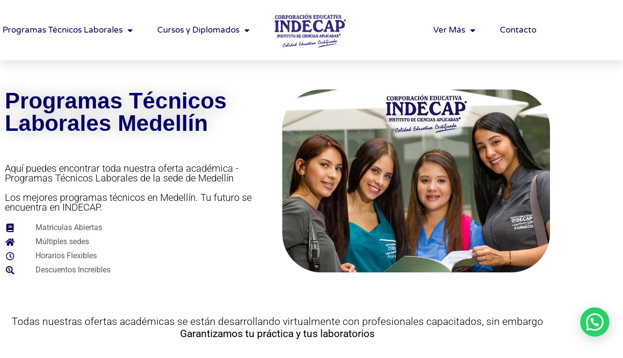

--- FILE ---
content_type: text/html; charset=UTF-8
request_url: https://www.indecap.edu.co/programas-tecnicos-en-medellin/
body_size: 22115
content:
<!doctype html>
<html lang="es">
<head>
	<meta charset="UTF-8">
	<meta name="viewport" content="width=device-width, initial-scale=1">
	<link rel="profile" href="https://gmpg.org/xfn/11">
	<meta name='robots' content='index, follow, max-image-preview:large, max-snippet:-1, max-video-preview:-1' />
	<style>img:is([sizes="auto" i], [sizes^="auto," i]) { contain-intrinsic-size: 3000px 1500px }</style>
	
	<!-- This site is optimized with the Yoast SEO plugin v26.7 - https://yoast.com/wordpress/plugins/seo/ -->
	<title>Programas Técnicos en Medellín - Indecap</title>
	<link rel="canonical" href="https://www.indecap.edu.co/programas-tecnicos-en-medellin/" />
	<meta property="og:locale" content="es_ES" />
	<meta property="og:type" content="article" />
	<meta property="og:title" content="Programas Técnicos en Medellín - Indecap" />
	<meta property="og:description" content="Programas Técnicos Laborales Medellín Aquí puedes encontrar toda nuestra oferta académica &#8211; Programas Técnicos Laborales de la sede de Medellín Los mejores programas técnicos en Medellín. Tu futuro se encuentra en INDECAP. Matriculas Abiertas Múltiples sedes Horarios Flexibles Descuentos Increibles Todas nuestras ofertas académicas se están desarrollando virtualmente con profesionales capacitados, sin embargo Garantizamos tu [&hellip;]" />
	<meta property="og:url" content="https://www.indecap.edu.co/programas-tecnicos-en-medellin/" />
	<meta property="og:site_name" content="Indecap" />
	<meta property="article:publisher" content="https://www.facebook.com/indecapedu" />
	<meta property="article:modified_time" content="2024-12-21T13:51:47+00:00" />
	<meta property="og:image" content="https://www.indecap.edu.co/wp-content/uploads/2019/04/Quienes-Somos1-e1566512034784.jpg" />
	<meta property="og:image:width" content="950" />
	<meta property="og:image:height" content="649" />
	<meta property="og:image:type" content="image/jpeg" />
	<meta name="twitter:card" content="summary_large_image" />
	<meta name="twitter:site" content="@indecapoficial" />
	<meta name="twitter:label1" content="Tiempo de lectura" />
	<meta name="twitter:data1" content="5 minutos" />
	<script type="application/ld+json" class="yoast-schema-graph">{"@context":"https://schema.org","@graph":[{"@type":"WebPage","@id":"https://www.indecap.edu.co/programas-tecnicos-en-medellin/","url":"https://www.indecap.edu.co/programas-tecnicos-en-medellin/","name":"Programas Técnicos en Medellín - Indecap","isPartOf":{"@id":"https://www.indecap.edu.co/#website"},"primaryImageOfPage":{"@id":"https://www.indecap.edu.co/programas-tecnicos-en-medellin/#primaryimage"},"image":{"@id":"https://www.indecap.edu.co/programas-tecnicos-en-medellin/#primaryimage"},"thumbnailUrl":"https://www.indecap.edu.co/wp-content/uploads/2019/04/Quienes-Somos1-e1566512034784.jpg","datePublished":"2021-05-26T16:10:47+00:00","dateModified":"2024-12-21T13:51:47+00:00","breadcrumb":{"@id":"https://www.indecap.edu.co/programas-tecnicos-en-medellin/#breadcrumb"},"inLanguage":"es","potentialAction":[{"@type":"ReadAction","target":["https://www.indecap.edu.co/programas-tecnicos-en-medellin/"]}]},{"@type":"ImageObject","inLanguage":"es","@id":"https://www.indecap.edu.co/programas-tecnicos-en-medellin/#primaryimage","url":"https://www.indecap.edu.co/wp-content/uploads/2019/04/Quienes-Somos1-e1566512034784.jpg","contentUrl":"https://www.indecap.edu.co/wp-content/uploads/2019/04/Quienes-Somos1-e1566512034784.jpg","width":950,"height":649},{"@type":"BreadcrumbList","@id":"https://www.indecap.edu.co/programas-tecnicos-en-medellin/#breadcrumb","itemListElement":[{"@type":"ListItem","position":1,"name":"Portada","item":"https://www.indecap.edu.co/"},{"@type":"ListItem","position":2,"name":"Programas Técnicos en Medellín"}]},{"@type":"WebSite","@id":"https://www.indecap.edu.co/#website","url":"https://www.indecap.edu.co/","name":"Indecap","description":"Instituto de Ciencias Aplicadas","publisher":{"@id":"https://www.indecap.edu.co/#organization"},"potentialAction":[{"@type":"SearchAction","target":{"@type":"EntryPoint","urlTemplate":"https://www.indecap.edu.co/?s={search_term_string}"},"query-input":{"@type":"PropertyValueSpecification","valueRequired":true,"valueName":"search_term_string"}}],"inLanguage":"es"},{"@type":"Organization","@id":"https://www.indecap.edu.co/#organization","name":"INDECAP Instituto de Ciencias Aplicadas","url":"https://www.indecap.edu.co/","logo":{"@type":"ImageObject","inLanguage":"es","@id":"https://www.indecap.edu.co/#/schema/logo/image/","url":"https://www.indecap.edu.co/wp-content/uploads/2019/04/logo-1.png","contentUrl":"https://www.indecap.edu.co/wp-content/uploads/2019/04/logo-1.png","width":960,"height":961,"caption":"INDECAP Instituto de Ciencias Aplicadas"},"image":{"@id":"https://www.indecap.edu.co/#/schema/logo/image/"},"sameAs":["https://www.facebook.com/indecapedu","https://x.com/indecapoficial","https://www.instagram.com/instindecap/","https://www.youtube.com/channel/UCDqQs0jzf-Zy-nsCBFnLmEA"]}]}</script>
	<!-- / Yoast SEO plugin. -->


<link rel='dns-prefetch' href='//www.googletagmanager.com' />
<link rel="alternate" type="application/rss+xml" title="Indecap &raquo; Feed" href="https://www.indecap.edu.co/feed/" />
<link rel="alternate" type="application/rss+xml" title="Indecap &raquo; Feed de los comentarios" href="https://www.indecap.edu.co/comments/feed/" />
		<!-- This site uses the Google Analytics by MonsterInsights plugin v9.11.1 - Using Analytics tracking - https://www.monsterinsights.com/ -->
							<script src="//www.googletagmanager.com/gtag/js?id=G-GGNVRDVDXW"  data-cfasync="false" data-wpfc-render="false" async></script>
			<script data-cfasync="false" data-wpfc-render="false">
				var mi_version = '9.11.1';
				var mi_track_user = true;
				var mi_no_track_reason = '';
								var MonsterInsightsDefaultLocations = {"page_location":"https:\/\/www.indecap.edu.co\/programas-tecnicos-en-medellin\/"};
								if ( typeof MonsterInsightsPrivacyGuardFilter === 'function' ) {
					var MonsterInsightsLocations = (typeof MonsterInsightsExcludeQuery === 'object') ? MonsterInsightsPrivacyGuardFilter( MonsterInsightsExcludeQuery ) : MonsterInsightsPrivacyGuardFilter( MonsterInsightsDefaultLocations );
				} else {
					var MonsterInsightsLocations = (typeof MonsterInsightsExcludeQuery === 'object') ? MonsterInsightsExcludeQuery : MonsterInsightsDefaultLocations;
				}

								var disableStrs = [
										'ga-disable-G-GGNVRDVDXW',
									];

				/* Function to detect opted out users */
				function __gtagTrackerIsOptedOut() {
					for (var index = 0; index < disableStrs.length; index++) {
						if (document.cookie.indexOf(disableStrs[index] + '=true') > -1) {
							return true;
						}
					}

					return false;
				}

				/* Disable tracking if the opt-out cookie exists. */
				if (__gtagTrackerIsOptedOut()) {
					for (var index = 0; index < disableStrs.length; index++) {
						window[disableStrs[index]] = true;
					}
				}

				/* Opt-out function */
				function __gtagTrackerOptout() {
					for (var index = 0; index < disableStrs.length; index++) {
						document.cookie = disableStrs[index] + '=true; expires=Thu, 31 Dec 2099 23:59:59 UTC; path=/';
						window[disableStrs[index]] = true;
					}
				}

				if ('undefined' === typeof gaOptout) {
					function gaOptout() {
						__gtagTrackerOptout();
					}
				}
								window.dataLayer = window.dataLayer || [];

				window.MonsterInsightsDualTracker = {
					helpers: {},
					trackers: {},
				};
				if (mi_track_user) {
					function __gtagDataLayer() {
						dataLayer.push(arguments);
					}

					function __gtagTracker(type, name, parameters) {
						if (!parameters) {
							parameters = {};
						}

						if (parameters.send_to) {
							__gtagDataLayer.apply(null, arguments);
							return;
						}

						if (type === 'event') {
														parameters.send_to = monsterinsights_frontend.v4_id;
							var hookName = name;
							if (typeof parameters['event_category'] !== 'undefined') {
								hookName = parameters['event_category'] + ':' + name;
							}

							if (typeof MonsterInsightsDualTracker.trackers[hookName] !== 'undefined') {
								MonsterInsightsDualTracker.trackers[hookName](parameters);
							} else {
								__gtagDataLayer('event', name, parameters);
							}
							
						} else {
							__gtagDataLayer.apply(null, arguments);
						}
					}

					__gtagTracker('js', new Date());
					__gtagTracker('set', {
						'developer_id.dZGIzZG': true,
											});
					if ( MonsterInsightsLocations.page_location ) {
						__gtagTracker('set', MonsterInsightsLocations);
					}
										__gtagTracker('config', 'G-GGNVRDVDXW', {"forceSSL":"true","link_attribution":"true"} );
										window.gtag = __gtagTracker;										(function () {
						/* https://developers.google.com/analytics/devguides/collection/analyticsjs/ */
						/* ga and __gaTracker compatibility shim. */
						var noopfn = function () {
							return null;
						};
						var newtracker = function () {
							return new Tracker();
						};
						var Tracker = function () {
							return null;
						};
						var p = Tracker.prototype;
						p.get = noopfn;
						p.set = noopfn;
						p.send = function () {
							var args = Array.prototype.slice.call(arguments);
							args.unshift('send');
							__gaTracker.apply(null, args);
						};
						var __gaTracker = function () {
							var len = arguments.length;
							if (len === 0) {
								return;
							}
							var f = arguments[len - 1];
							if (typeof f !== 'object' || f === null || typeof f.hitCallback !== 'function') {
								if ('send' === arguments[0]) {
									var hitConverted, hitObject = false, action;
									if ('event' === arguments[1]) {
										if ('undefined' !== typeof arguments[3]) {
											hitObject = {
												'eventAction': arguments[3],
												'eventCategory': arguments[2],
												'eventLabel': arguments[4],
												'value': arguments[5] ? arguments[5] : 1,
											}
										}
									}
									if ('pageview' === arguments[1]) {
										if ('undefined' !== typeof arguments[2]) {
											hitObject = {
												'eventAction': 'page_view',
												'page_path': arguments[2],
											}
										}
									}
									if (typeof arguments[2] === 'object') {
										hitObject = arguments[2];
									}
									if (typeof arguments[5] === 'object') {
										Object.assign(hitObject, arguments[5]);
									}
									if ('undefined' !== typeof arguments[1].hitType) {
										hitObject = arguments[1];
										if ('pageview' === hitObject.hitType) {
											hitObject.eventAction = 'page_view';
										}
									}
									if (hitObject) {
										action = 'timing' === arguments[1].hitType ? 'timing_complete' : hitObject.eventAction;
										hitConverted = mapArgs(hitObject);
										__gtagTracker('event', action, hitConverted);
									}
								}
								return;
							}

							function mapArgs(args) {
								var arg, hit = {};
								var gaMap = {
									'eventCategory': 'event_category',
									'eventAction': 'event_action',
									'eventLabel': 'event_label',
									'eventValue': 'event_value',
									'nonInteraction': 'non_interaction',
									'timingCategory': 'event_category',
									'timingVar': 'name',
									'timingValue': 'value',
									'timingLabel': 'event_label',
									'page': 'page_path',
									'location': 'page_location',
									'title': 'page_title',
									'referrer' : 'page_referrer',
								};
								for (arg in args) {
																		if (!(!args.hasOwnProperty(arg) || !gaMap.hasOwnProperty(arg))) {
										hit[gaMap[arg]] = args[arg];
									} else {
										hit[arg] = args[arg];
									}
								}
								return hit;
							}

							try {
								f.hitCallback();
							} catch (ex) {
							}
						};
						__gaTracker.create = newtracker;
						__gaTracker.getByName = newtracker;
						__gaTracker.getAll = function () {
							return [];
						};
						__gaTracker.remove = noopfn;
						__gaTracker.loaded = true;
						window['__gaTracker'] = __gaTracker;
					})();
									} else {
										console.log("");
					(function () {
						function __gtagTracker() {
							return null;
						}

						window['__gtagTracker'] = __gtagTracker;
						window['gtag'] = __gtagTracker;
					})();
									}
			</script>
							<!-- / Google Analytics by MonsterInsights -->
		<script>
window._wpemojiSettings = {"baseUrl":"https:\/\/s.w.org\/images\/core\/emoji\/16.0.1\/72x72\/","ext":".png","svgUrl":"https:\/\/s.w.org\/images\/core\/emoji\/16.0.1\/svg\/","svgExt":".svg","source":{"concatemoji":"https:\/\/www.indecap.edu.co\/wp-includes\/js\/wp-emoji-release.min.js?ver=6.8.3"}};
/*! This file is auto-generated */
!function(s,n){var o,i,e;function c(e){try{var t={supportTests:e,timestamp:(new Date).valueOf()};sessionStorage.setItem(o,JSON.stringify(t))}catch(e){}}function p(e,t,n){e.clearRect(0,0,e.canvas.width,e.canvas.height),e.fillText(t,0,0);var t=new Uint32Array(e.getImageData(0,0,e.canvas.width,e.canvas.height).data),a=(e.clearRect(0,0,e.canvas.width,e.canvas.height),e.fillText(n,0,0),new Uint32Array(e.getImageData(0,0,e.canvas.width,e.canvas.height).data));return t.every(function(e,t){return e===a[t]})}function u(e,t){e.clearRect(0,0,e.canvas.width,e.canvas.height),e.fillText(t,0,0);for(var n=e.getImageData(16,16,1,1),a=0;a<n.data.length;a++)if(0!==n.data[a])return!1;return!0}function f(e,t,n,a){switch(t){case"flag":return n(e,"\ud83c\udff3\ufe0f\u200d\u26a7\ufe0f","\ud83c\udff3\ufe0f\u200b\u26a7\ufe0f")?!1:!n(e,"\ud83c\udde8\ud83c\uddf6","\ud83c\udde8\u200b\ud83c\uddf6")&&!n(e,"\ud83c\udff4\udb40\udc67\udb40\udc62\udb40\udc65\udb40\udc6e\udb40\udc67\udb40\udc7f","\ud83c\udff4\u200b\udb40\udc67\u200b\udb40\udc62\u200b\udb40\udc65\u200b\udb40\udc6e\u200b\udb40\udc67\u200b\udb40\udc7f");case"emoji":return!a(e,"\ud83e\udedf")}return!1}function g(e,t,n,a){var r="undefined"!=typeof WorkerGlobalScope&&self instanceof WorkerGlobalScope?new OffscreenCanvas(300,150):s.createElement("canvas"),o=r.getContext("2d",{willReadFrequently:!0}),i=(o.textBaseline="top",o.font="600 32px Arial",{});return e.forEach(function(e){i[e]=t(o,e,n,a)}),i}function t(e){var t=s.createElement("script");t.src=e,t.defer=!0,s.head.appendChild(t)}"undefined"!=typeof Promise&&(o="wpEmojiSettingsSupports",i=["flag","emoji"],n.supports={everything:!0,everythingExceptFlag:!0},e=new Promise(function(e){s.addEventListener("DOMContentLoaded",e,{once:!0})}),new Promise(function(t){var n=function(){try{var e=JSON.parse(sessionStorage.getItem(o));if("object"==typeof e&&"number"==typeof e.timestamp&&(new Date).valueOf()<e.timestamp+604800&&"object"==typeof e.supportTests)return e.supportTests}catch(e){}return null}();if(!n){if("undefined"!=typeof Worker&&"undefined"!=typeof OffscreenCanvas&&"undefined"!=typeof URL&&URL.createObjectURL&&"undefined"!=typeof Blob)try{var e="postMessage("+g.toString()+"("+[JSON.stringify(i),f.toString(),p.toString(),u.toString()].join(",")+"));",a=new Blob([e],{type:"text/javascript"}),r=new Worker(URL.createObjectURL(a),{name:"wpTestEmojiSupports"});return void(r.onmessage=function(e){c(n=e.data),r.terminate(),t(n)})}catch(e){}c(n=g(i,f,p,u))}t(n)}).then(function(e){for(var t in e)n.supports[t]=e[t],n.supports.everything=n.supports.everything&&n.supports[t],"flag"!==t&&(n.supports.everythingExceptFlag=n.supports.everythingExceptFlag&&n.supports[t]);n.supports.everythingExceptFlag=n.supports.everythingExceptFlag&&!n.supports.flag,n.DOMReady=!1,n.readyCallback=function(){n.DOMReady=!0}}).then(function(){return e}).then(function(){var e;n.supports.everything||(n.readyCallback(),(e=n.source||{}).concatemoji?t(e.concatemoji):e.wpemoji&&e.twemoji&&(t(e.twemoji),t(e.wpemoji)))}))}((window,document),window._wpemojiSettings);
</script>

<style id='wp-emoji-styles-inline-css'>

	img.wp-smiley, img.emoji {
		display: inline !important;
		border: none !important;
		box-shadow: none !important;
		height: 1em !important;
		width: 1em !important;
		margin: 0 0.07em !important;
		vertical-align: -0.1em !important;
		background: none !important;
		padding: 0 !important;
	}
</style>
<style id='joinchat-button-style-inline-css'>
.wp-block-joinchat-button{border:none!important;text-align:center}.wp-block-joinchat-button figure{display:table;margin:0 auto;padding:0}.wp-block-joinchat-button figcaption{font:normal normal 400 .6em/2em var(--wp--preset--font-family--system-font,sans-serif);margin:0;padding:0}.wp-block-joinchat-button .joinchat-button__qr{background-color:#fff;border:6px solid #25d366;border-radius:30px;box-sizing:content-box;display:block;height:200px;margin:auto;overflow:hidden;padding:10px;width:200px}.wp-block-joinchat-button .joinchat-button__qr canvas,.wp-block-joinchat-button .joinchat-button__qr img{display:block;margin:auto}.wp-block-joinchat-button .joinchat-button__link{align-items:center;background-color:#25d366;border:6px solid #25d366;border-radius:30px;display:inline-flex;flex-flow:row nowrap;justify-content:center;line-height:1.25em;margin:0 auto;text-decoration:none}.wp-block-joinchat-button .joinchat-button__link:before{background:transparent var(--joinchat-ico) no-repeat center;background-size:100%;content:"";display:block;height:1.5em;margin:-.75em .75em -.75em 0;width:1.5em}.wp-block-joinchat-button figure+.joinchat-button__link{margin-top:10px}@media (orientation:landscape)and (min-height:481px),(orientation:portrait)and (min-width:481px){.wp-block-joinchat-button.joinchat-button--qr-only figure+.joinchat-button__link{display:none}}@media (max-width:480px),(orientation:landscape)and (max-height:480px){.wp-block-joinchat-button figure{display:none}}

</style>
<style id='global-styles-inline-css'>
:root{--wp--preset--aspect-ratio--square: 1;--wp--preset--aspect-ratio--4-3: 4/3;--wp--preset--aspect-ratio--3-4: 3/4;--wp--preset--aspect-ratio--3-2: 3/2;--wp--preset--aspect-ratio--2-3: 2/3;--wp--preset--aspect-ratio--16-9: 16/9;--wp--preset--aspect-ratio--9-16: 9/16;--wp--preset--color--black: #000000;--wp--preset--color--cyan-bluish-gray: #abb8c3;--wp--preset--color--white: #ffffff;--wp--preset--color--pale-pink: #f78da7;--wp--preset--color--vivid-red: #cf2e2e;--wp--preset--color--luminous-vivid-orange: #ff6900;--wp--preset--color--luminous-vivid-amber: #fcb900;--wp--preset--color--light-green-cyan: #7bdcb5;--wp--preset--color--vivid-green-cyan: #00d084;--wp--preset--color--pale-cyan-blue: #8ed1fc;--wp--preset--color--vivid-cyan-blue: #0693e3;--wp--preset--color--vivid-purple: #9b51e0;--wp--preset--gradient--vivid-cyan-blue-to-vivid-purple: linear-gradient(135deg,rgba(6,147,227,1) 0%,rgb(155,81,224) 100%);--wp--preset--gradient--light-green-cyan-to-vivid-green-cyan: linear-gradient(135deg,rgb(122,220,180) 0%,rgb(0,208,130) 100%);--wp--preset--gradient--luminous-vivid-amber-to-luminous-vivid-orange: linear-gradient(135deg,rgba(252,185,0,1) 0%,rgba(255,105,0,1) 100%);--wp--preset--gradient--luminous-vivid-orange-to-vivid-red: linear-gradient(135deg,rgba(255,105,0,1) 0%,rgb(207,46,46) 100%);--wp--preset--gradient--very-light-gray-to-cyan-bluish-gray: linear-gradient(135deg,rgb(238,238,238) 0%,rgb(169,184,195) 100%);--wp--preset--gradient--cool-to-warm-spectrum: linear-gradient(135deg,rgb(74,234,220) 0%,rgb(151,120,209) 20%,rgb(207,42,186) 40%,rgb(238,44,130) 60%,rgb(251,105,98) 80%,rgb(254,248,76) 100%);--wp--preset--gradient--blush-light-purple: linear-gradient(135deg,rgb(255,206,236) 0%,rgb(152,150,240) 100%);--wp--preset--gradient--blush-bordeaux: linear-gradient(135deg,rgb(254,205,165) 0%,rgb(254,45,45) 50%,rgb(107,0,62) 100%);--wp--preset--gradient--luminous-dusk: linear-gradient(135deg,rgb(255,203,112) 0%,rgb(199,81,192) 50%,rgb(65,88,208) 100%);--wp--preset--gradient--pale-ocean: linear-gradient(135deg,rgb(255,245,203) 0%,rgb(182,227,212) 50%,rgb(51,167,181) 100%);--wp--preset--gradient--electric-grass: linear-gradient(135deg,rgb(202,248,128) 0%,rgb(113,206,126) 100%);--wp--preset--gradient--midnight: linear-gradient(135deg,rgb(2,3,129) 0%,rgb(40,116,252) 100%);--wp--preset--font-size--small: 13px;--wp--preset--font-size--medium: 20px;--wp--preset--font-size--large: 36px;--wp--preset--font-size--x-large: 42px;--wp--preset--spacing--20: 0.44rem;--wp--preset--spacing--30: 0.67rem;--wp--preset--spacing--40: 1rem;--wp--preset--spacing--50: 1.5rem;--wp--preset--spacing--60: 2.25rem;--wp--preset--spacing--70: 3.38rem;--wp--preset--spacing--80: 5.06rem;--wp--preset--shadow--natural: 6px 6px 9px rgba(0, 0, 0, 0.2);--wp--preset--shadow--deep: 12px 12px 50px rgba(0, 0, 0, 0.4);--wp--preset--shadow--sharp: 6px 6px 0px rgba(0, 0, 0, 0.2);--wp--preset--shadow--outlined: 6px 6px 0px -3px rgba(255, 255, 255, 1), 6px 6px rgba(0, 0, 0, 1);--wp--preset--shadow--crisp: 6px 6px 0px rgba(0, 0, 0, 1);}:root { --wp--style--global--content-size: 800px;--wp--style--global--wide-size: 1200px; }:where(body) { margin: 0; }.wp-site-blocks > .alignleft { float: left; margin-right: 2em; }.wp-site-blocks > .alignright { float: right; margin-left: 2em; }.wp-site-blocks > .aligncenter { justify-content: center; margin-left: auto; margin-right: auto; }:where(.wp-site-blocks) > * { margin-block-start: 24px; margin-block-end: 0; }:where(.wp-site-blocks) > :first-child { margin-block-start: 0; }:where(.wp-site-blocks) > :last-child { margin-block-end: 0; }:root { --wp--style--block-gap: 24px; }:root :where(.is-layout-flow) > :first-child{margin-block-start: 0;}:root :where(.is-layout-flow) > :last-child{margin-block-end: 0;}:root :where(.is-layout-flow) > *{margin-block-start: 24px;margin-block-end: 0;}:root :where(.is-layout-constrained) > :first-child{margin-block-start: 0;}:root :where(.is-layout-constrained) > :last-child{margin-block-end: 0;}:root :where(.is-layout-constrained) > *{margin-block-start: 24px;margin-block-end: 0;}:root :where(.is-layout-flex){gap: 24px;}:root :where(.is-layout-grid){gap: 24px;}.is-layout-flow > .alignleft{float: left;margin-inline-start: 0;margin-inline-end: 2em;}.is-layout-flow > .alignright{float: right;margin-inline-start: 2em;margin-inline-end: 0;}.is-layout-flow > .aligncenter{margin-left: auto !important;margin-right: auto !important;}.is-layout-constrained > .alignleft{float: left;margin-inline-start: 0;margin-inline-end: 2em;}.is-layout-constrained > .alignright{float: right;margin-inline-start: 2em;margin-inline-end: 0;}.is-layout-constrained > .aligncenter{margin-left: auto !important;margin-right: auto !important;}.is-layout-constrained > :where(:not(.alignleft):not(.alignright):not(.alignfull)){max-width: var(--wp--style--global--content-size);margin-left: auto !important;margin-right: auto !important;}.is-layout-constrained > .alignwide{max-width: var(--wp--style--global--wide-size);}body .is-layout-flex{display: flex;}.is-layout-flex{flex-wrap: wrap;align-items: center;}.is-layout-flex > :is(*, div){margin: 0;}body .is-layout-grid{display: grid;}.is-layout-grid > :is(*, div){margin: 0;}body{padding-top: 0px;padding-right: 0px;padding-bottom: 0px;padding-left: 0px;}a:where(:not(.wp-element-button)){text-decoration: underline;}:root :where(.wp-element-button, .wp-block-button__link){background-color: #32373c;border-width: 0;color: #fff;font-family: inherit;font-size: inherit;line-height: inherit;padding: calc(0.667em + 2px) calc(1.333em + 2px);text-decoration: none;}.has-black-color{color: var(--wp--preset--color--black) !important;}.has-cyan-bluish-gray-color{color: var(--wp--preset--color--cyan-bluish-gray) !important;}.has-white-color{color: var(--wp--preset--color--white) !important;}.has-pale-pink-color{color: var(--wp--preset--color--pale-pink) !important;}.has-vivid-red-color{color: var(--wp--preset--color--vivid-red) !important;}.has-luminous-vivid-orange-color{color: var(--wp--preset--color--luminous-vivid-orange) !important;}.has-luminous-vivid-amber-color{color: var(--wp--preset--color--luminous-vivid-amber) !important;}.has-light-green-cyan-color{color: var(--wp--preset--color--light-green-cyan) !important;}.has-vivid-green-cyan-color{color: var(--wp--preset--color--vivid-green-cyan) !important;}.has-pale-cyan-blue-color{color: var(--wp--preset--color--pale-cyan-blue) !important;}.has-vivid-cyan-blue-color{color: var(--wp--preset--color--vivid-cyan-blue) !important;}.has-vivid-purple-color{color: var(--wp--preset--color--vivid-purple) !important;}.has-black-background-color{background-color: var(--wp--preset--color--black) !important;}.has-cyan-bluish-gray-background-color{background-color: var(--wp--preset--color--cyan-bluish-gray) !important;}.has-white-background-color{background-color: var(--wp--preset--color--white) !important;}.has-pale-pink-background-color{background-color: var(--wp--preset--color--pale-pink) !important;}.has-vivid-red-background-color{background-color: var(--wp--preset--color--vivid-red) !important;}.has-luminous-vivid-orange-background-color{background-color: var(--wp--preset--color--luminous-vivid-orange) !important;}.has-luminous-vivid-amber-background-color{background-color: var(--wp--preset--color--luminous-vivid-amber) !important;}.has-light-green-cyan-background-color{background-color: var(--wp--preset--color--light-green-cyan) !important;}.has-vivid-green-cyan-background-color{background-color: var(--wp--preset--color--vivid-green-cyan) !important;}.has-pale-cyan-blue-background-color{background-color: var(--wp--preset--color--pale-cyan-blue) !important;}.has-vivid-cyan-blue-background-color{background-color: var(--wp--preset--color--vivid-cyan-blue) !important;}.has-vivid-purple-background-color{background-color: var(--wp--preset--color--vivid-purple) !important;}.has-black-border-color{border-color: var(--wp--preset--color--black) !important;}.has-cyan-bluish-gray-border-color{border-color: var(--wp--preset--color--cyan-bluish-gray) !important;}.has-white-border-color{border-color: var(--wp--preset--color--white) !important;}.has-pale-pink-border-color{border-color: var(--wp--preset--color--pale-pink) !important;}.has-vivid-red-border-color{border-color: var(--wp--preset--color--vivid-red) !important;}.has-luminous-vivid-orange-border-color{border-color: var(--wp--preset--color--luminous-vivid-orange) !important;}.has-luminous-vivid-amber-border-color{border-color: var(--wp--preset--color--luminous-vivid-amber) !important;}.has-light-green-cyan-border-color{border-color: var(--wp--preset--color--light-green-cyan) !important;}.has-vivid-green-cyan-border-color{border-color: var(--wp--preset--color--vivid-green-cyan) !important;}.has-pale-cyan-blue-border-color{border-color: var(--wp--preset--color--pale-cyan-blue) !important;}.has-vivid-cyan-blue-border-color{border-color: var(--wp--preset--color--vivid-cyan-blue) !important;}.has-vivid-purple-border-color{border-color: var(--wp--preset--color--vivid-purple) !important;}.has-vivid-cyan-blue-to-vivid-purple-gradient-background{background: var(--wp--preset--gradient--vivid-cyan-blue-to-vivid-purple) !important;}.has-light-green-cyan-to-vivid-green-cyan-gradient-background{background: var(--wp--preset--gradient--light-green-cyan-to-vivid-green-cyan) !important;}.has-luminous-vivid-amber-to-luminous-vivid-orange-gradient-background{background: var(--wp--preset--gradient--luminous-vivid-amber-to-luminous-vivid-orange) !important;}.has-luminous-vivid-orange-to-vivid-red-gradient-background{background: var(--wp--preset--gradient--luminous-vivid-orange-to-vivid-red) !important;}.has-very-light-gray-to-cyan-bluish-gray-gradient-background{background: var(--wp--preset--gradient--very-light-gray-to-cyan-bluish-gray) !important;}.has-cool-to-warm-spectrum-gradient-background{background: var(--wp--preset--gradient--cool-to-warm-spectrum) !important;}.has-blush-light-purple-gradient-background{background: var(--wp--preset--gradient--blush-light-purple) !important;}.has-blush-bordeaux-gradient-background{background: var(--wp--preset--gradient--blush-bordeaux) !important;}.has-luminous-dusk-gradient-background{background: var(--wp--preset--gradient--luminous-dusk) !important;}.has-pale-ocean-gradient-background{background: var(--wp--preset--gradient--pale-ocean) !important;}.has-electric-grass-gradient-background{background: var(--wp--preset--gradient--electric-grass) !important;}.has-midnight-gradient-background{background: var(--wp--preset--gradient--midnight) !important;}.has-small-font-size{font-size: var(--wp--preset--font-size--small) !important;}.has-medium-font-size{font-size: var(--wp--preset--font-size--medium) !important;}.has-large-font-size{font-size: var(--wp--preset--font-size--large) !important;}.has-x-large-font-size{font-size: var(--wp--preset--font-size--x-large) !important;}
:root :where(.wp-block-pullquote){font-size: 1.5em;line-height: 1.6;}
</style>
<link rel='stylesheet' id='hello-elementor-css' href='https://www.indecap.edu.co/wp-content/themes/hello-elementor/assets/css/reset.css?ver=3.4.5' media='all' />
<link rel='stylesheet' id='hello-elementor-theme-style-css' href='https://www.indecap.edu.co/wp-content/themes/hello-elementor/assets/css/theme.css?ver=3.4.5' media='all' />
<link rel='stylesheet' id='hello-elementor-header-footer-css' href='https://www.indecap.edu.co/wp-content/themes/hello-elementor/assets/css/header-footer.css?ver=3.4.5' media='all' />
<link rel='stylesheet' id='elementor-frontend-css' href='https://www.indecap.edu.co/wp-content/plugins/elementor/assets/css/frontend.min.css?ver=3.34.1' media='all' />
<link rel='stylesheet' id='widget-nav-menu-css' href='https://www.indecap.edu.co/wp-content/plugins/elementor-pro/assets/css/widget-nav-menu.min.css?ver=3.33.1' media='all' />
<link rel='stylesheet' id='widget-image-css' href='https://www.indecap.edu.co/wp-content/plugins/elementor/assets/css/widget-image.min.css?ver=3.34.1' media='all' />
<link rel='stylesheet' id='e-sticky-css' href='https://www.indecap.edu.co/wp-content/plugins/elementor-pro/assets/css/modules/sticky.min.css?ver=3.33.1' media='all' />
<link rel='stylesheet' id='widget-heading-css' href='https://www.indecap.edu.co/wp-content/plugins/elementor/assets/css/widget-heading.min.css?ver=3.34.1' media='all' />
<link rel='stylesheet' id='widget-social-icons-css' href='https://www.indecap.edu.co/wp-content/plugins/elementor/assets/css/widget-social-icons.min.css?ver=3.34.1' media='all' />
<link rel='stylesheet' id='e-apple-webkit-css' href='https://www.indecap.edu.co/wp-content/plugins/elementor/assets/css/conditionals/apple-webkit.min.css?ver=3.34.1' media='all' />
<link rel='stylesheet' id='elementor-icons-css' href='https://www.indecap.edu.co/wp-content/plugins/elementor/assets/lib/eicons/css/elementor-icons.min.css?ver=5.45.0' media='all' />
<link rel='stylesheet' id='elementor-post-3599-css' href='https://www.indecap.edu.co/wp-content/uploads/elementor/css/post-3599.css?ver=1768470590' media='all' />
<link rel='stylesheet' id='widget-spacer-css' href='https://www.indecap.edu.co/wp-content/plugins/elementor/assets/css/widget-spacer.min.css?ver=3.34.1' media='all' />
<link rel='stylesheet' id='widget-icon-list-css' href='https://www.indecap.edu.co/wp-content/plugins/elementor/assets/css/widget-icon-list.min.css?ver=3.34.1' media='all' />
<link rel='stylesheet' id='widget-divider-css' href='https://www.indecap.edu.co/wp-content/plugins/elementor/assets/css/widget-divider.min.css?ver=3.34.1' media='all' />
<link rel='stylesheet' id='e-animation-grow-css' href='https://www.indecap.edu.co/wp-content/plugins/elementor/assets/lib/animations/styles/e-animation-grow.min.css?ver=3.34.1' media='all' />
<link rel='stylesheet' id='elementor-post-4505-css' href='https://www.indecap.edu.co/wp-content/uploads/elementor/css/post-4505.css?ver=1768485988' media='all' />
<link rel='stylesheet' id='elementor-post-6760-css' href='https://www.indecap.edu.co/wp-content/uploads/elementor/css/post-6760.css?ver=1768470591' media='all' />
<link rel='stylesheet' id='elementor-post-6766-css' href='https://www.indecap.edu.co/wp-content/uploads/elementor/css/post-6766.css?ver=1768470591' media='all' />
<link rel='stylesheet' id='elementor-gf-local-roboto-css' href='https://www.indecap.edu.co/wp-content/uploads/elementor/google-fonts/css/roboto.css?ver=1742289275' media='all' />
<link rel='stylesheet' id='elementor-gf-local-robotoslab-css' href='https://www.indecap.edu.co/wp-content/uploads/elementor/google-fonts/css/robotoslab.css?ver=1742289287' media='all' />
<link rel='stylesheet' id='elementor-gf-local-varelaround-css' href='https://www.indecap.edu.co/wp-content/uploads/elementor/google-fonts/css/varelaround.css?ver=1742289287' media='all' />
<link rel='stylesheet' id='elementor-gf-local-montserrat-css' href='https://www.indecap.edu.co/wp-content/uploads/elementor/google-fonts/css/montserrat.css?ver=1742289301' media='all' />
<link rel='stylesheet' id='elementor-icons-shared-0-css' href='https://www.indecap.edu.co/wp-content/plugins/elementor/assets/lib/font-awesome/css/fontawesome.min.css?ver=5.15.3' media='all' />
<link rel='stylesheet' id='elementor-icons-fa-solid-css' href='https://www.indecap.edu.co/wp-content/plugins/elementor/assets/lib/font-awesome/css/solid.min.css?ver=5.15.3' media='all' />
<link rel='stylesheet' id='elementor-icons-fa-regular-css' href='https://www.indecap.edu.co/wp-content/plugins/elementor/assets/lib/font-awesome/css/regular.min.css?ver=5.15.3' media='all' />
<link rel='stylesheet' id='elementor-icons-fa-brands-css' href='https://www.indecap.edu.co/wp-content/plugins/elementor/assets/lib/font-awesome/css/brands.min.css?ver=5.15.3' media='all' />
<script src="https://www.indecap.edu.co/wp-content/plugins/google-analytics-for-wordpress/assets/js/frontend-gtag.min.js?ver=9.11.1" id="monsterinsights-frontend-script-js" async data-wp-strategy="async"></script>
<script data-cfasync="false" data-wpfc-render="false" id='monsterinsights-frontend-script-js-extra'>var monsterinsights_frontend = {"js_events_tracking":"true","download_extensions":"doc,pdf,ppt,zip,xls,docx,pptx,xlsx","inbound_paths":"[{\"path\":\"\\\/go\\\/\",\"label\":\"affiliate\"},{\"path\":\"\\\/recommend\\\/\",\"label\":\"affiliate\"}]","home_url":"https:\/\/www.indecap.edu.co","hash_tracking":"false","v4_id":"G-GGNVRDVDXW"};</script>
<script src="https://www.indecap.edu.co/wp-includes/js/jquery/jquery.min.js?ver=3.7.1" id="jquery-core-js"></script>
<script src="https://www.indecap.edu.co/wp-includes/js/jquery/jquery-migrate.min.js?ver=3.4.1" id="jquery-migrate-js"></script>

<!-- Fragmento de código de la etiqueta de Google (gtag.js) añadida por Site Kit -->
<!-- Fragmento de código de Google Analytics añadido por Site Kit -->
<script src="https://www.googletagmanager.com/gtag/js?id=GT-5TNLLC6" id="google_gtagjs-js" async></script>
<script id="google_gtagjs-js-after">
window.dataLayer = window.dataLayer || [];function gtag(){dataLayer.push(arguments);}
gtag("set","linker",{"domains":["www.indecap.edu.co"]});
gtag("js", new Date());
gtag("set", "developer_id.dZTNiMT", true);
gtag("config", "GT-5TNLLC6");
 window._googlesitekit = window._googlesitekit || {}; window._googlesitekit.throttledEvents = []; window._googlesitekit.gtagEvent = (name, data) => { var key = JSON.stringify( { name, data } ); if ( !! window._googlesitekit.throttledEvents[ key ] ) { return; } window._googlesitekit.throttledEvents[ key ] = true; setTimeout( () => { delete window._googlesitekit.throttledEvents[ key ]; }, 5 ); gtag( "event", name, { ...data, event_source: "site-kit" } ); };
</script>
<link rel="https://api.w.org/" href="https://www.indecap.edu.co/wp-json/" /><link rel="alternate" title="JSON" type="application/json" href="https://www.indecap.edu.co/wp-json/wp/v2/pages/4505" /><link rel="EditURI" type="application/rsd+xml" title="RSD" href="https://www.indecap.edu.co/xmlrpc.php?rsd" />
<meta name="generator" content="WordPress 6.8.3" />
<link rel='shortlink' href='https://www.indecap.edu.co/?p=4505' />
<link rel="alternate" title="oEmbed (JSON)" type="application/json+oembed" href="https://www.indecap.edu.co/wp-json/oembed/1.0/embed?url=https%3A%2F%2Fwww.indecap.edu.co%2Fprogramas-tecnicos-en-medellin%2F" />
<link rel="alternate" title="oEmbed (XML)" type="text/xml+oembed" href="https://www.indecap.edu.co/wp-json/oembed/1.0/embed?url=https%3A%2F%2Fwww.indecap.edu.co%2Fprogramas-tecnicos-en-medellin%2F&#038;format=xml" />
<meta name="generator" content="Site Kit by Google 1.170.0" /><meta name="generator" content="Elementor 3.34.1; settings: css_print_method-external, google_font-enabled, font_display-auto">
			<style>
				.e-con.e-parent:nth-of-type(n+4):not(.e-lazyloaded):not(.e-no-lazyload),
				.e-con.e-parent:nth-of-type(n+4):not(.e-lazyloaded):not(.e-no-lazyload) * {
					background-image: none !important;
				}
				@media screen and (max-height: 1024px) {
					.e-con.e-parent:nth-of-type(n+3):not(.e-lazyloaded):not(.e-no-lazyload),
					.e-con.e-parent:nth-of-type(n+3):not(.e-lazyloaded):not(.e-no-lazyload) * {
						background-image: none !important;
					}
				}
				@media screen and (max-height: 640px) {
					.e-con.e-parent:nth-of-type(n+2):not(.e-lazyloaded):not(.e-no-lazyload),
					.e-con.e-parent:nth-of-type(n+2):not(.e-lazyloaded):not(.e-no-lazyload) * {
						background-image: none !important;
					}
				}
			</style>
			<link rel="icon" href="https://www.indecap.edu.co/wp-content/uploads/2019/04/cropped-logo_inecap-3-32x32.gif" sizes="32x32" />
<link rel="icon" href="https://www.indecap.edu.co/wp-content/uploads/2019/04/cropped-logo_inecap-3-192x192.gif" sizes="192x192" />
<link rel="apple-touch-icon" href="https://www.indecap.edu.co/wp-content/uploads/2019/04/cropped-logo_inecap-3-180x180.gif" />
<meta name="msapplication-TileImage" content="https://www.indecap.edu.co/wp-content/uploads/2019/04/cropped-logo_inecap-3-270x270.gif" />
</head>
<body class="wp-singular page-template-default page page-id-4505 wp-embed-responsive wp-theme-hello-elementor hello-elementor-default elementor-default elementor-template-full-width elementor-kit-3599 elementor-page elementor-page-4505">


<a class="skip-link screen-reader-text" href="#content">Ir al contenido</a>

		<header data-elementor-type="header" data-elementor-id="6760" class="elementor elementor-6760 elementor-location-header" data-elementor-post-type="elementor_library">
					<section class="elementor-section elementor-top-section elementor-element elementor-element-2de304a1 elementor-section-height-min-height elementor-section-full_width elementor-section-height-default elementor-section-items-middle" data-id="2de304a1" data-element_type="section" data-settings="{&quot;background_background&quot;:&quot;classic&quot;,&quot;sticky&quot;:&quot;top&quot;,&quot;sticky_on&quot;:[&quot;desktop&quot;,&quot;tablet&quot;,&quot;mobile&quot;],&quot;sticky_offset&quot;:0,&quot;sticky_effects_offset&quot;:0,&quot;sticky_anchor_link_offset&quot;:0}">
						<div class="elementor-container elementor-column-gap-default">
					<div class="elementor-column elementor-col-33 elementor-top-column elementor-element elementor-element-6466ef2" data-id="6466ef2" data-element_type="column">
			<div class="elementor-widget-wrap elementor-element-populated">
						<div class="elementor-element elementor-element-0baa879 elementor-nav-menu__align-center elementor-nav-menu--stretch elementor-nav-menu__text-align-center elementor-widget__width-initial elementor-widget-mobile__width-initial elementor-hidden-tablet elementor-hidden-mobile elementor-nav-menu--dropdown-tablet elementor-nav-menu--toggle elementor-nav-menu--burger elementor-widget elementor-widget-nav-menu" data-id="0baa879" data-element_type="widget" data-settings="{&quot;full_width&quot;:&quot;stretch&quot;,&quot;layout&quot;:&quot;horizontal&quot;,&quot;submenu_icon&quot;:{&quot;value&quot;:&quot;&lt;i class=\&quot;fas fa-caret-down\&quot; aria-hidden=\&quot;true\&quot;&gt;&lt;\/i&gt;&quot;,&quot;library&quot;:&quot;fa-solid&quot;},&quot;toggle&quot;:&quot;burger&quot;}" data-widget_type="nav-menu.default">
				<div class="elementor-widget-container">
								<nav aria-label="Menú" class="elementor-nav-menu--main elementor-nav-menu__container elementor-nav-menu--layout-horizontal e--pointer-underline e--animation-drop-out">
				<ul id="menu-1-0baa879" class="elementor-nav-menu"><li class="menu-item menu-item-type-post_type menu-item-object-page current-menu-ancestor current_page_ancestor menu-item-has-children menu-item-7063"><a href="https://www.indecap.edu.co/programas-tecnicos/" class="elementor-item">Programas Técnicos Laborales</a>
<ul class="sub-menu elementor-nav-menu--dropdown">
	<li class="menu-item menu-item-type-post_type menu-item-object-page menu-item-7064"><a href="https://www.indecap.edu.co/programas-tecnicos/auxiliar-en-enfermeria/" class="elementor-sub-item">Técnico Laboral en Enfermería</a></li>
	<li class="menu-item menu-item-type-post_type menu-item-object-page menu-item-7065"><a href="https://www.indecap.edu.co/programas-tecnicos/auxiliar-administrativo-en-salud/" class="elementor-sub-item">Técnico Laboral Administrativo en Salud</a></li>
	<li class="menu-item menu-item-type-post_type menu-item-object-page menu-item-7066"><a href="https://www.indecap.edu.co/programas-tecnicos/auxiliar-en-veterinaria/" class="elementor-sub-item">Técnico Laboral en Veterinaria</a></li>
	<li class="menu-item menu-item-type-post_type menu-item-object-page menu-item-7067"><a href="https://www.indecap.edu.co/programas-tecnicos/auxiliar-en-salud-oral/" class="elementor-sub-item">Técnico Laboral en Salud Oral</a></li>
	<li class="menu-item menu-item-type-post_type menu-item-object-page menu-item-7068"><a href="https://www.indecap.edu.co/programas-tecnicos/auxiliar-en-servicios-farmaceuticos/" class="elementor-sub-item">Técnico Laboral en Servicios Farmacéuticos</a></li>
	<li class="menu-item menu-item-type-post_type menu-item-object-page menu-item-7069"><a href="https://www.indecap.edu.co/programas-tecnicos/cosmetologia-y-estetica-integral/" class="elementor-sub-item">Técnico Laboral en Cosmetología y Estética Integral</a></li>
	<li class="menu-item menu-item-type-post_type menu-item-object-page menu-item-7070"><a href="https://www.indecap.edu.co/programas-tecnicos/" class="elementor-sub-item">Todos Programas Técnicos</a></li>
	<li class="menu-item menu-item-type-custom menu-item-object-custom current-menu-ancestor current-menu-parent menu-item-has-children menu-item-7071"><a href="https://www.indecap.edu.co/sedes/" class="elementor-sub-item">Programas Técnicos Laborales por Sede</a>
	<ul class="sub-menu elementor-nav-menu--dropdown">
		<li class="menu-item menu-item-type-post_type menu-item-object-page current-menu-item page_item page-item-4505 current_page_item menu-item-7072"><a href="https://www.indecap.edu.co/programas-tecnicos-en-medellin/" aria-current="page" class="elementor-sub-item elementor-item-active">Programas Técnicos Laborales en Medellín</a></li>
		<li class="menu-item menu-item-type-post_type menu-item-object-page menu-item-7073"><a href="https://www.indecap.edu.co/programas-tecnicos-en-envigado/" class="elementor-sub-item">Programas Técnicos Laborales en Envigado</a></li>
		<li class="menu-item menu-item-type-post_type menu-item-object-page menu-item-7074"><a href="https://www.indecap.edu.co/programas-tecnicos-en-caldas/" class="elementor-sub-item">Programas Técnicos Laborales en Caldas</a></li>
	</ul>
</li>
</ul>
</li>
<li class="menu-item menu-item-type-custom menu-item-object-custom menu-item-has-children menu-item-7075"><a href="https://www.indecap.edu.co/cursos-y-diplomados/" class="elementor-item">Cursos y Diplomados</a>
<ul class="sub-menu elementor-nav-menu--dropdown">
	<li class="menu-item menu-item-type-post_type menu-item-object-page menu-item-7076"><a href="https://www.indecap.edu.co/cursos-y-diplomados/soporte-vital-basico-rcp/" class="elementor-sub-item">Soporte Vital Básico – RCP</a></li>
	<li class="menu-item menu-item-type-post_type menu-item-object-page menu-item-7077"><a href="https://www.indecap.edu.co/cursos-y-diplomados/inyectologia/" class="elementor-sub-item">Inyectología</a></li>
	<li class="menu-item menu-item-type-post_type menu-item-object-page menu-item-7078"><a href="https://www.indecap.edu.co/cursos-y-diplomados/excel-basico-y-avanzado/" class="elementor-sub-item">Excel Básico Intermedio y Avanzado</a></li>
	<li class="menu-item menu-item-type-post_type menu-item-object-page menu-item-7079"><a href="https://www.indecap.edu.co/cursos-y-diplomados/diplomado-teoria-de-toma-de-muestra-en-laboratorio-clinico/" class="elementor-sub-item">Teoría de Toma de Muestras en Laboratorio Clínico</a></li>
	<li class="menu-item menu-item-type-post_type menu-item-object-page menu-item-7080"><a href="https://www.indecap.edu.co/cursos-y-diplomados/diplomado-de-vacunacion/" class="elementor-sub-item">Vacunación</a></li>
	<li class="menu-item menu-item-type-post_type menu-item-object-page menu-item-7081"><a href="https://www.indecap.edu.co/cursos-y-diplomados/diplomado-atencion-integral-a-la-victima-de-la-violencia-sexual-codigo-fucsia/" class="elementor-sub-item">Atención Integral a la Victima de la Violencia Sexual</a></li>
	<li class="menu-item menu-item-type-custom menu-item-object-custom menu-item-7082"><a href="https://www.indecap.edu.co/cursos-y-diplomados" class="elementor-sub-item">Todos Cursos y Diplomados</a></li>
</ul>
</li>
</ul>			</nav>
					<div class="elementor-menu-toggle" role="button" tabindex="0" aria-label="Alternar menú" aria-expanded="false">
			<i aria-hidden="true" role="presentation" class="elementor-menu-toggle__icon--open eicon-menu-bar"></i><i aria-hidden="true" role="presentation" class="elementor-menu-toggle__icon--close eicon-close"></i>		</div>
					<nav class="elementor-nav-menu--dropdown elementor-nav-menu__container" aria-hidden="true">
				<ul id="menu-2-0baa879" class="elementor-nav-menu"><li class="menu-item menu-item-type-post_type menu-item-object-page current-menu-ancestor current_page_ancestor menu-item-has-children menu-item-7063"><a href="https://www.indecap.edu.co/programas-tecnicos/" class="elementor-item" tabindex="-1">Programas Técnicos Laborales</a>
<ul class="sub-menu elementor-nav-menu--dropdown">
	<li class="menu-item menu-item-type-post_type menu-item-object-page menu-item-7064"><a href="https://www.indecap.edu.co/programas-tecnicos/auxiliar-en-enfermeria/" class="elementor-sub-item" tabindex="-1">Técnico Laboral en Enfermería</a></li>
	<li class="menu-item menu-item-type-post_type menu-item-object-page menu-item-7065"><a href="https://www.indecap.edu.co/programas-tecnicos/auxiliar-administrativo-en-salud/" class="elementor-sub-item" tabindex="-1">Técnico Laboral Administrativo en Salud</a></li>
	<li class="menu-item menu-item-type-post_type menu-item-object-page menu-item-7066"><a href="https://www.indecap.edu.co/programas-tecnicos/auxiliar-en-veterinaria/" class="elementor-sub-item" tabindex="-1">Técnico Laboral en Veterinaria</a></li>
	<li class="menu-item menu-item-type-post_type menu-item-object-page menu-item-7067"><a href="https://www.indecap.edu.co/programas-tecnicos/auxiliar-en-salud-oral/" class="elementor-sub-item" tabindex="-1">Técnico Laboral en Salud Oral</a></li>
	<li class="menu-item menu-item-type-post_type menu-item-object-page menu-item-7068"><a href="https://www.indecap.edu.co/programas-tecnicos/auxiliar-en-servicios-farmaceuticos/" class="elementor-sub-item" tabindex="-1">Técnico Laboral en Servicios Farmacéuticos</a></li>
	<li class="menu-item menu-item-type-post_type menu-item-object-page menu-item-7069"><a href="https://www.indecap.edu.co/programas-tecnicos/cosmetologia-y-estetica-integral/" class="elementor-sub-item" tabindex="-1">Técnico Laboral en Cosmetología y Estética Integral</a></li>
	<li class="menu-item menu-item-type-post_type menu-item-object-page menu-item-7070"><a href="https://www.indecap.edu.co/programas-tecnicos/" class="elementor-sub-item" tabindex="-1">Todos Programas Técnicos</a></li>
	<li class="menu-item menu-item-type-custom menu-item-object-custom current-menu-ancestor current-menu-parent menu-item-has-children menu-item-7071"><a href="https://www.indecap.edu.co/sedes/" class="elementor-sub-item" tabindex="-1">Programas Técnicos Laborales por Sede</a>
	<ul class="sub-menu elementor-nav-menu--dropdown">
		<li class="menu-item menu-item-type-post_type menu-item-object-page current-menu-item page_item page-item-4505 current_page_item menu-item-7072"><a href="https://www.indecap.edu.co/programas-tecnicos-en-medellin/" aria-current="page" class="elementor-sub-item elementor-item-active" tabindex="-1">Programas Técnicos Laborales en Medellín</a></li>
		<li class="menu-item menu-item-type-post_type menu-item-object-page menu-item-7073"><a href="https://www.indecap.edu.co/programas-tecnicos-en-envigado/" class="elementor-sub-item" tabindex="-1">Programas Técnicos Laborales en Envigado</a></li>
		<li class="menu-item menu-item-type-post_type menu-item-object-page menu-item-7074"><a href="https://www.indecap.edu.co/programas-tecnicos-en-caldas/" class="elementor-sub-item" tabindex="-1">Programas Técnicos Laborales en Caldas</a></li>
	</ul>
</li>
</ul>
</li>
<li class="menu-item menu-item-type-custom menu-item-object-custom menu-item-has-children menu-item-7075"><a href="https://www.indecap.edu.co/cursos-y-diplomados/" class="elementor-item" tabindex="-1">Cursos y Diplomados</a>
<ul class="sub-menu elementor-nav-menu--dropdown">
	<li class="menu-item menu-item-type-post_type menu-item-object-page menu-item-7076"><a href="https://www.indecap.edu.co/cursos-y-diplomados/soporte-vital-basico-rcp/" class="elementor-sub-item" tabindex="-1">Soporte Vital Básico – RCP</a></li>
	<li class="menu-item menu-item-type-post_type menu-item-object-page menu-item-7077"><a href="https://www.indecap.edu.co/cursos-y-diplomados/inyectologia/" class="elementor-sub-item" tabindex="-1">Inyectología</a></li>
	<li class="menu-item menu-item-type-post_type menu-item-object-page menu-item-7078"><a href="https://www.indecap.edu.co/cursos-y-diplomados/excel-basico-y-avanzado/" class="elementor-sub-item" tabindex="-1">Excel Básico Intermedio y Avanzado</a></li>
	<li class="menu-item menu-item-type-post_type menu-item-object-page menu-item-7079"><a href="https://www.indecap.edu.co/cursos-y-diplomados/diplomado-teoria-de-toma-de-muestra-en-laboratorio-clinico/" class="elementor-sub-item" tabindex="-1">Teoría de Toma de Muestras en Laboratorio Clínico</a></li>
	<li class="menu-item menu-item-type-post_type menu-item-object-page menu-item-7080"><a href="https://www.indecap.edu.co/cursos-y-diplomados/diplomado-de-vacunacion/" class="elementor-sub-item" tabindex="-1">Vacunación</a></li>
	<li class="menu-item menu-item-type-post_type menu-item-object-page menu-item-7081"><a href="https://www.indecap.edu.co/cursos-y-diplomados/diplomado-atencion-integral-a-la-victima-de-la-violencia-sexual-codigo-fucsia/" class="elementor-sub-item" tabindex="-1">Atención Integral a la Victima de la Violencia Sexual</a></li>
	<li class="menu-item menu-item-type-custom menu-item-object-custom menu-item-7082"><a href="https://www.indecap.edu.co/cursos-y-diplomados" class="elementor-sub-item" tabindex="-1">Todos Cursos y Diplomados</a></li>
</ul>
</li>
</ul>			</nav>
						</div>
				</div>
					</div>
		</div>
				<div class="elementor-column elementor-col-33 elementor-top-column elementor-element elementor-element-1c17c28f" data-id="1c17c28f" data-element_type="column">
			<div class="elementor-widget-wrap elementor-element-populated">
						<div class="elementor-element elementor-element-1fa2efbc elementor-widget-mobile__width-initial elementor-widget elementor-widget-image" data-id="1fa2efbc" data-element_type="widget" data-widget_type="image.default">
				<div class="elementor-widget-container">
																<a href="https://www.indecap.edu.co">
							<img width="194" height="95" src="https://www.indecap.edu.co/wp-content/uploads/2019/12/LOGO-AI.png" class="attachment-full size-full wp-image-3387" alt="" />								</a>
															</div>
				</div>
					</div>
		</div>
				<div class="elementor-column elementor-col-33 elementor-top-column elementor-element elementor-element-4f6de22e" data-id="4f6de22e" data-element_type="column">
			<div class="elementor-widget-wrap elementor-element-populated">
						<div class="elementor-element elementor-element-74c6a1a8 elementor-nav-menu__align-center elementor-nav-menu--stretch elementor-nav-menu__text-align-center elementor-widget__width-initial elementor-widget-mobile__width-initial elementor-hidden-tablet elementor-hidden-mobile elementor-nav-menu--dropdown-tablet elementor-nav-menu--toggle elementor-nav-menu--burger elementor-widget elementor-widget-nav-menu" data-id="74c6a1a8" data-element_type="widget" data-settings="{&quot;full_width&quot;:&quot;stretch&quot;,&quot;layout&quot;:&quot;horizontal&quot;,&quot;submenu_icon&quot;:{&quot;value&quot;:&quot;&lt;i class=\&quot;fas fa-caret-down\&quot; aria-hidden=\&quot;true\&quot;&gt;&lt;\/i&gt;&quot;,&quot;library&quot;:&quot;fa-solid&quot;},&quot;toggle&quot;:&quot;burger&quot;}" data-widget_type="nav-menu.default">
				<div class="elementor-widget-container">
								<nav aria-label="Menú" class="elementor-nav-menu--main elementor-nav-menu__container elementor-nav-menu--layout-horizontal e--pointer-underline e--animation-drop-out">
				<ul id="menu-1-74c6a1a8" class="elementor-nav-menu"><li class="menu-item menu-item-type-custom menu-item-object-custom menu-item-has-children menu-item-7116"><a class="elementor-item">Ver Más</a>
<ul class="sub-menu elementor-nav-menu--dropdown">
	<li class="menu-item menu-item-type-custom menu-item-object-custom menu-item-7117"><a href="http://www.pagosvirtualesavvillas.com.co/personal/pagos/3120" class="elementor-sub-item">Pagos en Linea</a></li>
	<li class="menu-item menu-item-type-custom menu-item-object-custom menu-item-7118"><a href="https://www.indecap.edu.co/convenios/" class="elementor-sub-item">Convenios</a></li>
	<li class="menu-item menu-item-type-post_type menu-item-object-page menu-item-7119"><a href="https://www.indecap.edu.co/q10/" class="elementor-sub-item">Q10</a></li>
	<li class="menu-item menu-item-type-post_type menu-item-object-page menu-item-privacy-policy menu-item-7120"><a rel="privacy-policy" href="https://www.indecap.edu.co/privacy-policy/" class="elementor-sub-item">Privacy Policy</a></li>
	<li class="menu-item menu-item-type-custom menu-item-object-custom menu-item-has-children menu-item-7121"><a href="https://www.indecap.edu.co/sedes/" class="elementor-sub-item">Sedes</a>
	<ul class="sub-menu elementor-nav-menu--dropdown">
		<li class="menu-item menu-item-type-custom menu-item-object-custom menu-item-7122"><a href="https://www.indecap.edu.co/medellin/" class="elementor-sub-item">Medellin</a></li>
		<li class="menu-item menu-item-type-custom menu-item-object-custom menu-item-7123"><a href="https://www.indecap.edu.co/envigado/" class="elementor-sub-item">Envigado</a></li>
		<li class="menu-item menu-item-type-custom menu-item-object-custom menu-item-7124"><a href="https://www.indecap.edu.co/caldas/" class="elementor-sub-item">Caldas</a></li>
	</ul>
</li>
	<li class="menu-item menu-item-type-post_type menu-item-object-page menu-item-7126"><a href="https://www.indecap.edu.co/blog/" class="elementor-sub-item">Ultimas Noticias</a></li>
</ul>
</li>
<li class="menu-item menu-item-type-custom menu-item-object-custom menu-item-7127"><a href="https://www.indecap.edu.co/contactenos/" class="elementor-item">Contacto</a></li>
</ul>			</nav>
					<div class="elementor-menu-toggle" role="button" tabindex="0" aria-label="Alternar menú" aria-expanded="false">
			<i aria-hidden="true" role="presentation" class="elementor-menu-toggle__icon--open eicon-menu-bar"></i><i aria-hidden="true" role="presentation" class="elementor-menu-toggle__icon--close eicon-close"></i>		</div>
					<nav class="elementor-nav-menu--dropdown elementor-nav-menu__container" aria-hidden="true">
				<ul id="menu-2-74c6a1a8" class="elementor-nav-menu"><li class="menu-item menu-item-type-custom menu-item-object-custom menu-item-has-children menu-item-7116"><a class="elementor-item" tabindex="-1">Ver Más</a>
<ul class="sub-menu elementor-nav-menu--dropdown">
	<li class="menu-item menu-item-type-custom menu-item-object-custom menu-item-7117"><a href="http://www.pagosvirtualesavvillas.com.co/personal/pagos/3120" class="elementor-sub-item" tabindex="-1">Pagos en Linea</a></li>
	<li class="menu-item menu-item-type-custom menu-item-object-custom menu-item-7118"><a href="https://www.indecap.edu.co/convenios/" class="elementor-sub-item" tabindex="-1">Convenios</a></li>
	<li class="menu-item menu-item-type-post_type menu-item-object-page menu-item-7119"><a href="https://www.indecap.edu.co/q10/" class="elementor-sub-item" tabindex="-1">Q10</a></li>
	<li class="menu-item menu-item-type-post_type menu-item-object-page menu-item-privacy-policy menu-item-7120"><a rel="privacy-policy" href="https://www.indecap.edu.co/privacy-policy/" class="elementor-sub-item" tabindex="-1">Privacy Policy</a></li>
	<li class="menu-item menu-item-type-custom menu-item-object-custom menu-item-has-children menu-item-7121"><a href="https://www.indecap.edu.co/sedes/" class="elementor-sub-item" tabindex="-1">Sedes</a>
	<ul class="sub-menu elementor-nav-menu--dropdown">
		<li class="menu-item menu-item-type-custom menu-item-object-custom menu-item-7122"><a href="https://www.indecap.edu.co/medellin/" class="elementor-sub-item" tabindex="-1">Medellin</a></li>
		<li class="menu-item menu-item-type-custom menu-item-object-custom menu-item-7123"><a href="https://www.indecap.edu.co/envigado/" class="elementor-sub-item" tabindex="-1">Envigado</a></li>
		<li class="menu-item menu-item-type-custom menu-item-object-custom menu-item-7124"><a href="https://www.indecap.edu.co/caldas/" class="elementor-sub-item" tabindex="-1">Caldas</a></li>
	</ul>
</li>
	<li class="menu-item menu-item-type-post_type menu-item-object-page menu-item-7126"><a href="https://www.indecap.edu.co/blog/" class="elementor-sub-item" tabindex="-1">Ultimas Noticias</a></li>
</ul>
</li>
<li class="menu-item menu-item-type-custom menu-item-object-custom menu-item-7127"><a href="https://www.indecap.edu.co/contactenos/" class="elementor-item" tabindex="-1">Contacto</a></li>
</ul>			</nav>
						</div>
				</div>
				<div class="elementor-element elementor-element-a4eff1f elementor-nav-menu__align-center elementor-nav-menu--stretch elementor-nav-menu__text-align-center elementor-widget__width-initial elementor-widget-mobile__width-initial elementor-hidden-desktop elementor-nav-menu--dropdown-tablet elementor-nav-menu--toggle elementor-nav-menu--burger elementor-widget elementor-widget-nav-menu" data-id="a4eff1f" data-element_type="widget" data-settings="{&quot;full_width&quot;:&quot;stretch&quot;,&quot;layout&quot;:&quot;horizontal&quot;,&quot;submenu_icon&quot;:{&quot;value&quot;:&quot;&lt;i class=\&quot;fas fa-caret-down\&quot; aria-hidden=\&quot;true\&quot;&gt;&lt;\/i&gt;&quot;,&quot;library&quot;:&quot;fa-solid&quot;},&quot;toggle&quot;:&quot;burger&quot;}" data-widget_type="nav-menu.default">
				<div class="elementor-widget-container">
								<nav aria-label="Menú" class="elementor-nav-menu--main elementor-nav-menu__container elementor-nav-menu--layout-horizontal e--pointer-underline e--animation-drop-out">
				<ul id="menu-1-a4eff1f" class="elementor-nav-menu"><li class="menu-item menu-item-type-custom menu-item-object-custom menu-item-home menu-item-19"><a href="https://www.indecap.edu.co/" class="elementor-item">Inicio</a></li>
<li class="menu-item menu-item-type-post_type menu-item-object-page current-menu-ancestor current_page_ancestor menu-item-has-children menu-item-3836"><a href="https://www.indecap.edu.co/programas-tecnicos/" class="elementor-item">Programas Técnicos Laborales</a>
<ul class="sub-menu elementor-nav-menu--dropdown">
	<li class="menu-item menu-item-type-post_type menu-item-object-page menu-item-278"><a href="https://www.indecap.edu.co/programas-tecnicos/auxiliar-en-enfermeria/" class="elementor-sub-item">Técnico Laboral en Enfermería</a></li>
	<li class="menu-item menu-item-type-post_type menu-item-object-page menu-item-279"><a href="https://www.indecap.edu.co/programas-tecnicos/auxiliar-administrativo-en-salud/" class="elementor-sub-item">Técnico Laboral Administrativo en Salud</a></li>
	<li class="menu-item menu-item-type-post_type menu-item-object-page menu-item-276"><a href="https://www.indecap.edu.co/programas-tecnicos/auxiliar-en-veterinaria/" class="elementor-sub-item">Técnico Laboral en Veterinaria</a></li>
	<li class="menu-item menu-item-type-post_type menu-item-object-page menu-item-281"><a href="https://www.indecap.edu.co/programas-tecnicos/auxiliar-en-salud-oral/" class="elementor-sub-item">Técnico Laboral en Salud Oral</a></li>
	<li class="menu-item menu-item-type-post_type menu-item-object-page menu-item-280"><a href="https://www.indecap.edu.co/programas-tecnicos/auxiliar-en-servicios-farmaceuticos/" class="elementor-sub-item">Técnico Laboral en Servicios Farmacéuticos</a></li>
	<li class="menu-item menu-item-type-post_type menu-item-object-page menu-item-282"><a href="https://www.indecap.edu.co/programas-tecnicos/cosmetologia-y-estetica-integral/" class="elementor-sub-item">Técnico Laboral en Cosmetología y Estética Integral</a></li>
	<li class="menu-item menu-item-type-post_type menu-item-object-page menu-item-3837"><a href="https://www.indecap.edu.co/programas-tecnicos/" class="elementor-sub-item">Todos Programas Técnicos</a></li>
	<li class="menu-item menu-item-type-custom menu-item-object-custom current-menu-ancestor current-menu-parent menu-item-has-children menu-item-4648"><a href="https://www.indecap.edu.co/sedes/" class="elementor-sub-item">Programas Técnicos Laborales por Sede</a>
	<ul class="sub-menu elementor-nav-menu--dropdown">
		<li class="menu-item menu-item-type-post_type menu-item-object-page current-menu-item page_item page-item-4505 current_page_item menu-item-4651"><a href="https://www.indecap.edu.co/programas-tecnicos-en-medellin/" aria-current="page" class="elementor-sub-item elementor-item-active">Programas Técnicos Laborales en Medellín</a></li>
		<li class="menu-item menu-item-type-post_type menu-item-object-page menu-item-4650"><a href="https://www.indecap.edu.co/programas-tecnicos-en-envigado/" class="elementor-sub-item">Programas Técnicos Laborales en Envigado</a></li>
		<li class="menu-item menu-item-type-post_type menu-item-object-page menu-item-4649"><a href="https://www.indecap.edu.co/programas-tecnicos-en-caldas/" class="elementor-sub-item">Programas Técnicos Laborales en Caldas</a></li>
	</ul>
</li>
</ul>
</li>
<li class="menu-item menu-item-type-custom menu-item-object-custom menu-item-has-children menu-item-185"><a href="https://www.indecap.edu.co/cursos-y-diplomados/" class="elementor-item">Cursos y Diplomados</a>
<ul class="sub-menu elementor-nav-menu--dropdown">
	<li class="menu-item menu-item-type-post_type menu-item-object-page menu-item-215"><a href="https://www.indecap.edu.co/cursos-y-diplomados/soporte-vital-basico-rcp/" class="elementor-sub-item">Soporte Vital Básico – RCP</a></li>
	<li class="menu-item menu-item-type-post_type menu-item-object-page menu-item-214"><a href="https://www.indecap.edu.co/cursos-y-diplomados/inyectologia/" class="elementor-sub-item">Inyectología</a></li>
	<li class="menu-item menu-item-type-post_type menu-item-object-page menu-item-212"><a href="https://www.indecap.edu.co/cursos-y-diplomados/excel-basico-y-avanzado/" class="elementor-sub-item">Excel Básico Intermedio y Avanzado</a></li>
	<li class="menu-item menu-item-type-post_type menu-item-object-page menu-item-247"><a href="https://www.indecap.edu.co/cursos-y-diplomados/diplomado-teoria-de-toma-de-muestra-en-laboratorio-clinico/" class="elementor-sub-item">Teoría de Toma de Muestras en Laboratorio Clínico</a></li>
	<li class="menu-item menu-item-type-post_type menu-item-object-page menu-item-199"><a href="https://www.indecap.edu.co/cursos-y-diplomados/diplomado-de-vacunacion/" class="elementor-sub-item">Vacunación</a></li>
	<li class="menu-item menu-item-type-post_type menu-item-object-page menu-item-190"><a href="https://www.indecap.edu.co/cursos-y-diplomados/diplomado-atencion-integral-a-la-victima-de-la-violencia-sexual-codigo-fucsia/" class="elementor-sub-item">Atención Integral a la Victima de la Violencia Sexual</a></li>
	<li class="menu-item menu-item-type-custom menu-item-object-custom menu-item-246"><a href="https://www.indecap.edu.co/cursos-y-diplomados" class="elementor-sub-item">Todos Cursos y Diplomados</a></li>
</ul>
</li>
<li class="menu-item menu-item-type-custom menu-item-object-custom menu-item-has-children menu-item-2470"><a class="elementor-item">Ver Más</a>
<ul class="sub-menu elementor-nav-menu--dropdown">
	<li class="menu-item menu-item-type-custom menu-item-object-custom menu-item-2472"><a href="http://www.pagosvirtualesavvillas.com.co/personal/pagos/3120" class="elementor-sub-item">Pagos en Linea</a></li>
	<li class="menu-item menu-item-type-custom menu-item-object-custom menu-item-2484"><a href="https://www.indecap.edu.co/convenios/" class="elementor-sub-item">Convenios</a></li>
	<li class="menu-item menu-item-type-post_type menu-item-object-page menu-item-3793"><a href="https://www.indecap.edu.co/q10/" class="elementor-sub-item">Q10</a></li>
	<li class="menu-item menu-item-type-post_type menu-item-object-page menu-item-privacy-policy menu-item-3731"><a rel="privacy-policy" href="https://www.indecap.edu.co/privacy-policy/" class="elementor-sub-item">Privacy Policy</a></li>
	<li class="menu-item menu-item-type-custom menu-item-object-custom menu-item-has-children menu-item-2477"><a href="https://www.indecap.edu.co/sedes/" class="elementor-sub-item">Sedes</a>
	<ul class="sub-menu elementor-nav-menu--dropdown">
		<li class="menu-item menu-item-type-custom menu-item-object-custom menu-item-2478"><a href="https://www.indecap.edu.co/medellin/" class="elementor-sub-item">Medellin</a></li>
		<li class="menu-item menu-item-type-custom menu-item-object-custom menu-item-2479"><a href="https://www.indecap.edu.co/envigado/" class="elementor-sub-item">Envigado</a></li>
		<li class="menu-item menu-item-type-custom menu-item-object-custom menu-item-2480"><a href="https://www.indecap.edu.co/caldas/" class="elementor-sub-item">Caldas</a></li>
		<li class="menu-item menu-item-type-custom menu-item-object-custom menu-item-2481"><a href="https://www.indecap.edu.co/segovia/" class="elementor-sub-item">Segovia</a></li>
	</ul>
</li>
	<li class="menu-item menu-item-type-post_type menu-item-object-page menu-item-2616"><a href="https://www.indecap.edu.co/blog/" class="elementor-sub-item">Ultimas Noticias</a></li>
</ul>
</li>
<li class="menu-item menu-item-type-custom menu-item-object-custom menu-item-2483"><a href="https://www.indecap.edu.co/contactenos/" class="elementor-item">Contacto</a></li>
</ul>			</nav>
					<div class="elementor-menu-toggle" role="button" tabindex="0" aria-label="Alternar menú" aria-expanded="false">
			<i aria-hidden="true" role="presentation" class="elementor-menu-toggle__icon--open eicon-menu-bar"></i><i aria-hidden="true" role="presentation" class="elementor-menu-toggle__icon--close eicon-close"></i>		</div>
					<nav class="elementor-nav-menu--dropdown elementor-nav-menu__container" aria-hidden="true">
				<ul id="menu-2-a4eff1f" class="elementor-nav-menu"><li class="menu-item menu-item-type-custom menu-item-object-custom menu-item-home menu-item-19"><a href="https://www.indecap.edu.co/" class="elementor-item" tabindex="-1">Inicio</a></li>
<li class="menu-item menu-item-type-post_type menu-item-object-page current-menu-ancestor current_page_ancestor menu-item-has-children menu-item-3836"><a href="https://www.indecap.edu.co/programas-tecnicos/" class="elementor-item" tabindex="-1">Programas Técnicos Laborales</a>
<ul class="sub-menu elementor-nav-menu--dropdown">
	<li class="menu-item menu-item-type-post_type menu-item-object-page menu-item-278"><a href="https://www.indecap.edu.co/programas-tecnicos/auxiliar-en-enfermeria/" class="elementor-sub-item" tabindex="-1">Técnico Laboral en Enfermería</a></li>
	<li class="menu-item menu-item-type-post_type menu-item-object-page menu-item-279"><a href="https://www.indecap.edu.co/programas-tecnicos/auxiliar-administrativo-en-salud/" class="elementor-sub-item" tabindex="-1">Técnico Laboral Administrativo en Salud</a></li>
	<li class="menu-item menu-item-type-post_type menu-item-object-page menu-item-276"><a href="https://www.indecap.edu.co/programas-tecnicos/auxiliar-en-veterinaria/" class="elementor-sub-item" tabindex="-1">Técnico Laboral en Veterinaria</a></li>
	<li class="menu-item menu-item-type-post_type menu-item-object-page menu-item-281"><a href="https://www.indecap.edu.co/programas-tecnicos/auxiliar-en-salud-oral/" class="elementor-sub-item" tabindex="-1">Técnico Laboral en Salud Oral</a></li>
	<li class="menu-item menu-item-type-post_type menu-item-object-page menu-item-280"><a href="https://www.indecap.edu.co/programas-tecnicos/auxiliar-en-servicios-farmaceuticos/" class="elementor-sub-item" tabindex="-1">Técnico Laboral en Servicios Farmacéuticos</a></li>
	<li class="menu-item menu-item-type-post_type menu-item-object-page menu-item-282"><a href="https://www.indecap.edu.co/programas-tecnicos/cosmetologia-y-estetica-integral/" class="elementor-sub-item" tabindex="-1">Técnico Laboral en Cosmetología y Estética Integral</a></li>
	<li class="menu-item menu-item-type-post_type menu-item-object-page menu-item-3837"><a href="https://www.indecap.edu.co/programas-tecnicos/" class="elementor-sub-item" tabindex="-1">Todos Programas Técnicos</a></li>
	<li class="menu-item menu-item-type-custom menu-item-object-custom current-menu-ancestor current-menu-parent menu-item-has-children menu-item-4648"><a href="https://www.indecap.edu.co/sedes/" class="elementor-sub-item" tabindex="-1">Programas Técnicos Laborales por Sede</a>
	<ul class="sub-menu elementor-nav-menu--dropdown">
		<li class="menu-item menu-item-type-post_type menu-item-object-page current-menu-item page_item page-item-4505 current_page_item menu-item-4651"><a href="https://www.indecap.edu.co/programas-tecnicos-en-medellin/" aria-current="page" class="elementor-sub-item elementor-item-active" tabindex="-1">Programas Técnicos Laborales en Medellín</a></li>
		<li class="menu-item menu-item-type-post_type menu-item-object-page menu-item-4650"><a href="https://www.indecap.edu.co/programas-tecnicos-en-envigado/" class="elementor-sub-item" tabindex="-1">Programas Técnicos Laborales en Envigado</a></li>
		<li class="menu-item menu-item-type-post_type menu-item-object-page menu-item-4649"><a href="https://www.indecap.edu.co/programas-tecnicos-en-caldas/" class="elementor-sub-item" tabindex="-1">Programas Técnicos Laborales en Caldas</a></li>
	</ul>
</li>
</ul>
</li>
<li class="menu-item menu-item-type-custom menu-item-object-custom menu-item-has-children menu-item-185"><a href="https://www.indecap.edu.co/cursos-y-diplomados/" class="elementor-item" tabindex="-1">Cursos y Diplomados</a>
<ul class="sub-menu elementor-nav-menu--dropdown">
	<li class="menu-item menu-item-type-post_type menu-item-object-page menu-item-215"><a href="https://www.indecap.edu.co/cursos-y-diplomados/soporte-vital-basico-rcp/" class="elementor-sub-item" tabindex="-1">Soporte Vital Básico – RCP</a></li>
	<li class="menu-item menu-item-type-post_type menu-item-object-page menu-item-214"><a href="https://www.indecap.edu.co/cursos-y-diplomados/inyectologia/" class="elementor-sub-item" tabindex="-1">Inyectología</a></li>
	<li class="menu-item menu-item-type-post_type menu-item-object-page menu-item-212"><a href="https://www.indecap.edu.co/cursos-y-diplomados/excel-basico-y-avanzado/" class="elementor-sub-item" tabindex="-1">Excel Básico Intermedio y Avanzado</a></li>
	<li class="menu-item menu-item-type-post_type menu-item-object-page menu-item-247"><a href="https://www.indecap.edu.co/cursos-y-diplomados/diplomado-teoria-de-toma-de-muestra-en-laboratorio-clinico/" class="elementor-sub-item" tabindex="-1">Teoría de Toma de Muestras en Laboratorio Clínico</a></li>
	<li class="menu-item menu-item-type-post_type menu-item-object-page menu-item-199"><a href="https://www.indecap.edu.co/cursos-y-diplomados/diplomado-de-vacunacion/" class="elementor-sub-item" tabindex="-1">Vacunación</a></li>
	<li class="menu-item menu-item-type-post_type menu-item-object-page menu-item-190"><a href="https://www.indecap.edu.co/cursos-y-diplomados/diplomado-atencion-integral-a-la-victima-de-la-violencia-sexual-codigo-fucsia/" class="elementor-sub-item" tabindex="-1">Atención Integral a la Victima de la Violencia Sexual</a></li>
	<li class="menu-item menu-item-type-custom menu-item-object-custom menu-item-246"><a href="https://www.indecap.edu.co/cursos-y-diplomados" class="elementor-sub-item" tabindex="-1">Todos Cursos y Diplomados</a></li>
</ul>
</li>
<li class="menu-item menu-item-type-custom menu-item-object-custom menu-item-has-children menu-item-2470"><a class="elementor-item" tabindex="-1">Ver Más</a>
<ul class="sub-menu elementor-nav-menu--dropdown">
	<li class="menu-item menu-item-type-custom menu-item-object-custom menu-item-2472"><a href="http://www.pagosvirtualesavvillas.com.co/personal/pagos/3120" class="elementor-sub-item" tabindex="-1">Pagos en Linea</a></li>
	<li class="menu-item menu-item-type-custom menu-item-object-custom menu-item-2484"><a href="https://www.indecap.edu.co/convenios/" class="elementor-sub-item" tabindex="-1">Convenios</a></li>
	<li class="menu-item menu-item-type-post_type menu-item-object-page menu-item-3793"><a href="https://www.indecap.edu.co/q10/" class="elementor-sub-item" tabindex="-1">Q10</a></li>
	<li class="menu-item menu-item-type-post_type menu-item-object-page menu-item-privacy-policy menu-item-3731"><a rel="privacy-policy" href="https://www.indecap.edu.co/privacy-policy/" class="elementor-sub-item" tabindex="-1">Privacy Policy</a></li>
	<li class="menu-item menu-item-type-custom menu-item-object-custom menu-item-has-children menu-item-2477"><a href="https://www.indecap.edu.co/sedes/" class="elementor-sub-item" tabindex="-1">Sedes</a>
	<ul class="sub-menu elementor-nav-menu--dropdown">
		<li class="menu-item menu-item-type-custom menu-item-object-custom menu-item-2478"><a href="https://www.indecap.edu.co/medellin/" class="elementor-sub-item" tabindex="-1">Medellin</a></li>
		<li class="menu-item menu-item-type-custom menu-item-object-custom menu-item-2479"><a href="https://www.indecap.edu.co/envigado/" class="elementor-sub-item" tabindex="-1">Envigado</a></li>
		<li class="menu-item menu-item-type-custom menu-item-object-custom menu-item-2480"><a href="https://www.indecap.edu.co/caldas/" class="elementor-sub-item" tabindex="-1">Caldas</a></li>
		<li class="menu-item menu-item-type-custom menu-item-object-custom menu-item-2481"><a href="https://www.indecap.edu.co/segovia/" class="elementor-sub-item" tabindex="-1">Segovia</a></li>
	</ul>
</li>
	<li class="menu-item menu-item-type-post_type menu-item-object-page menu-item-2616"><a href="https://www.indecap.edu.co/blog/" class="elementor-sub-item" tabindex="-1">Ultimas Noticias</a></li>
</ul>
</li>
<li class="menu-item menu-item-type-custom menu-item-object-custom menu-item-2483"><a href="https://www.indecap.edu.co/contactenos/" class="elementor-item" tabindex="-1">Contacto</a></li>
</ul>			</nav>
						</div>
				</div>
					</div>
		</div>
					</div>
		</section>
				</header>
				<div data-elementor-type="wp-page" data-elementor-id="4505" class="elementor elementor-4505" data-elementor-post-type="page">
						<section class="elementor-section elementor-top-section elementor-element elementor-element-8ed2aba elementor-section-boxed elementor-section-height-default elementor-section-height-default" data-id="8ed2aba" data-element_type="section">
						<div class="elementor-container elementor-column-gap-default">
					<div class="elementor-column elementor-col-100 elementor-top-column elementor-element elementor-element-b786353" data-id="b786353" data-element_type="column">
			<div class="elementor-widget-wrap elementor-element-populated">
						<div class="elementor-element elementor-element-3d49100 elementor-widget elementor-widget-spacer" data-id="3d49100" data-element_type="widget" data-widget_type="spacer.default">
				<div class="elementor-widget-container">
							<div class="elementor-spacer">
			<div class="elementor-spacer-inner"></div>
		</div>
						</div>
				</div>
					</div>
		</div>
					</div>
		</section>
				<section class="elementor-section elementor-top-section elementor-element elementor-element-a437e66 elementor-section-boxed elementor-section-height-default elementor-section-height-default" data-id="a437e66" data-element_type="section">
						<div class="elementor-container elementor-column-gap-default">
					<div class="elementor-column elementor-col-50 elementor-top-column elementor-element elementor-element-a0ac7b5" data-id="a0ac7b5" data-element_type="column">
			<div class="elementor-widget-wrap elementor-element-populated">
						<div class="elementor-element elementor-element-2a0ca05 elementor-widget elementor-widget-heading" data-id="2a0ca05" data-element_type="widget" data-widget_type="heading.default">
				<div class="elementor-widget-container">
					<h1 class="elementor-heading-title elementor-size-default">Programas Técnicos Laborales Medellín</h1>				</div>
				</div>
				<div class="elementor-element elementor-element-5d652ba elementor-widget elementor-widget-spacer" data-id="5d652ba" data-element_type="widget" data-widget_type="spacer.default">
				<div class="elementor-widget-container">
							<div class="elementor-spacer">
			<div class="elementor-spacer-inner"></div>
		</div>
						</div>
				</div>
				<div class="elementor-element elementor-element-bfc00b9 elementor-widget elementor-widget-heading" data-id="bfc00b9" data-element_type="widget" data-widget_type="heading.default">
				<div class="elementor-widget-container">
					<p class="elementor-heading-title elementor-size-default">Aquí puedes encontrar toda nuestra oferta académica - Programas Técnicos Laborales de la sede de Medellín</p>				</div>
				</div>
				<div class="elementor-element elementor-element-9591cee elementor-widget elementor-widget-heading" data-id="9591cee" data-element_type="widget" data-widget_type="heading.default">
				<div class="elementor-widget-container">
					<p class="elementor-heading-title elementor-size-default">Los mejores programas técnicos en Medellín. Tu futuro se encuentra en INDECAP.</p>				</div>
				</div>
				<div class="elementor-element elementor-element-9de3516 elementor-list-item-link-full_width elementor-widget elementor-widget-icon-list" data-id="9de3516" data-element_type="widget" data-widget_type="icon-list.default">
				<div class="elementor-widget-container">
							<ul class="elementor-icon-list-items">
							<li class="elementor-icon-list-item">
											<span class="elementor-icon-list-icon">
							<i aria-hidden="true" class="fas fa-book"></i>						</span>
										<span class="elementor-icon-list-text">Matriculas Abiertas</span>
									</li>
								<li class="elementor-icon-list-item">
											<span class="elementor-icon-list-icon">
							<i aria-hidden="true" class="fas fa-home"></i>						</span>
										<span class="elementor-icon-list-text">Múltiples sedes</span>
									</li>
								<li class="elementor-icon-list-item">
											<span class="elementor-icon-list-icon">
							<i aria-hidden="true" class="far fa-clock"></i>						</span>
										<span class="elementor-icon-list-text">Horarios Flexibles</span>
									</li>
								<li class="elementor-icon-list-item">
											<span class="elementor-icon-list-icon">
							<i aria-hidden="true" class="fas fa-search-dollar"></i>						</span>
										<span class="elementor-icon-list-text">Descuentos Increibles</span>
									</li>
						</ul>
						</div>
				</div>
					</div>
		</div>
				<div class="elementor-column elementor-col-50 elementor-top-column elementor-element elementor-element-6e21c8c" data-id="6e21c8c" data-element_type="column">
			<div class="elementor-widget-wrap elementor-element-populated">
						<div class="elementor-element elementor-element-53cc5d4 elementor-widget elementor-widget-image" data-id="53cc5d4" data-element_type="widget" data-widget_type="image.default">
				<div class="elementor-widget-container">
															<img fetchpriority="high" decoding="async" width="800" height="547" src="https://www.indecap.edu.co/wp-content/uploads/2019/04/Quienes-Somos1-e1566512034784.jpg" class="attachment-large size-large wp-image-524" alt="" srcset="https://www.indecap.edu.co/wp-content/uploads/2019/04/Quienes-Somos1-e1566512034784.jpg 950w, https://www.indecap.edu.co/wp-content/uploads/2019/04/Quienes-Somos1-e1566512034784-300x205.jpg 300w, https://www.indecap.edu.co/wp-content/uploads/2019/04/Quienes-Somos1-e1566512034784-768x525.jpg 768w" sizes="(max-width: 800px) 100vw, 800px" />															</div>
				</div>
					</div>
		</div>
					</div>
		</section>
				<section class="elementor-section elementor-top-section elementor-element elementor-element-820259f elementor-section-boxed elementor-section-height-default elementor-section-height-default" data-id="820259f" data-element_type="section">
						<div class="elementor-container elementor-column-gap-default">
					<div class="elementor-column elementor-col-100 elementor-top-column elementor-element elementor-element-8afdaf9" data-id="8afdaf9" data-element_type="column">
			<div class="elementor-widget-wrap elementor-element-populated">
						<div class="elementor-element elementor-element-783318e elementor-widget elementor-widget-spacer" data-id="783318e" data-element_type="widget" data-widget_type="spacer.default">
				<div class="elementor-widget-container">
							<div class="elementor-spacer">
			<div class="elementor-spacer-inner"></div>
		</div>
						</div>
				</div>
					</div>
		</div>
					</div>
		</section>
				<section class="elementor-section elementor-top-section elementor-element elementor-element-cbdc7e2 elementor-section-boxed elementor-section-height-default elementor-section-height-default" data-id="cbdc7e2" data-element_type="section">
						<div class="elementor-container elementor-column-gap-default">
					<div class="elementor-column elementor-col-100 elementor-top-column elementor-element elementor-element-4303419" data-id="4303419" data-element_type="column">
			<div class="elementor-widget-wrap elementor-element-populated">
						<div class="elementor-element elementor-element-8e43580 elementor-widget elementor-widget-heading" data-id="8e43580" data-element_type="widget" data-widget_type="heading.default">
				<div class="elementor-widget-container">
					<p class="elementor-heading-title elementor-size-default">Todas nuestras ofertas académicas se están desarrollando virtualmente con profesionales capacitados, sin embargo <br><strong> Garantizamos tu práctica y tus laboratorios</strong></p>				</div>
				</div>
					</div>
		</div>
					</div>
		</section>
				<section class="elementor-section elementor-top-section elementor-element elementor-element-8034a14 elementor-section-boxed elementor-section-height-default elementor-section-height-default" data-id="8034a14" data-element_type="section">
						<div class="elementor-container elementor-column-gap-default">
					<div class="elementor-column elementor-col-100 elementor-top-column elementor-element elementor-element-2c9fea0" data-id="2c9fea0" data-element_type="column">
			<div class="elementor-widget-wrap elementor-element-populated">
						<div class="elementor-element elementor-element-796593a elementor-widget-divider--view-line elementor-widget elementor-widget-divider" data-id="796593a" data-element_type="widget" data-widget_type="divider.default">
				<div class="elementor-widget-container">
							<div class="elementor-divider">
			<span class="elementor-divider-separator">
						</span>
		</div>
						</div>
				</div>
					</div>
		</div>
					</div>
		</section>
				<section class="elementor-section elementor-top-section elementor-element elementor-element-ecdef3d elementor-section-boxed elementor-section-height-default elementor-section-height-default" data-id="ecdef3d" data-element_type="section">
						<div class="elementor-container elementor-column-gap-default">
					<div class="elementor-column elementor-col-100 elementor-top-column elementor-element elementor-element-25d9b36" data-id="25d9b36" data-element_type="column">
			<div class="elementor-widget-wrap elementor-element-populated">
						<div class="elementor-element elementor-element-8fe6348 elementor-widget elementor-widget-spacer" data-id="8fe6348" data-element_type="widget" data-widget_type="spacer.default">
				<div class="elementor-widget-container">
							<div class="elementor-spacer">
			<div class="elementor-spacer-inner"></div>
		</div>
						</div>
				</div>
					</div>
		</div>
					</div>
		</section>
				<section class="elementor-section elementor-top-section elementor-element elementor-element-263b88b elementor-section-boxed elementor-section-height-default elementor-section-height-default" data-id="263b88b" data-element_type="section">
						<div class="elementor-container elementor-column-gap-default">
					<div class="elementor-column elementor-col-33 elementor-top-column elementor-element elementor-element-825136a" data-id="825136a" data-element_type="column">
			<div class="elementor-widget-wrap elementor-element-populated">
						<div class="elementor-element elementor-element-63c09f8 elementor-align-center elementor-widget elementor-widget-button" data-id="63c09f8" data-element_type="widget" data-widget_type="button.default">
				<div class="elementor-widget-container">
									<div class="elementor-button-wrapper">
					<a class="elementor-button elementor-button-link elementor-size-sm elementor-animation-grow" href="https://api.whatsapp.com/send?phone=573167405680&#038;text=&#038;source=&#038;data=">
						<span class="elementor-button-content-wrapper">
						<span class="elementor-button-icon">
				<i aria-hidden="true" class="fab fa-whatsapp"></i>			</span>
									<span class="elementor-button-text">CONTACTA CON NOSOTROS</span>
					</span>
					</a>
				</div>
								</div>
				</div>
					</div>
		</div>
				<div class="elementor-column elementor-col-33 elementor-top-column elementor-element elementor-element-0c43f9d" data-id="0c43f9d" data-element_type="column">
			<div class="elementor-widget-wrap elementor-element-populated">
						<div class="elementor-element elementor-element-2234d89 elementor-align-center elementor-widget elementor-widget-button" data-id="2234d89" data-element_type="widget" data-widget_type="button.default">
				<div class="elementor-widget-container">
									<div class="elementor-button-wrapper">
					<a class="elementor-button elementor-button-link elementor-size-sm elementor-animation-grow" href="https://www.indecap.edu.co/formulario/">
						<span class="elementor-button-content-wrapper">
									<span class="elementor-button-text">Déjanos tus datos y te contactaremos</span>
					</span>
					</a>
				</div>
								</div>
				</div>
					</div>
		</div>
				<div class="elementor-column elementor-col-33 elementor-top-column elementor-element elementor-element-71c0d8b" data-id="71c0d8b" data-element_type="column">
			<div class="elementor-widget-wrap elementor-element-populated">
						<div class="elementor-element elementor-element-9579658 elementor-align-center elementor-widget elementor-widget-button" data-id="9579658" data-element_type="widget" data-widget_type="button.default">
				<div class="elementor-widget-container">
									<div class="elementor-button-wrapper">
					<a class="elementor-button elementor-button-link elementor-size-sm elementor-animation-grow" href="https://www.indecap.edu.co/informacion-al-estudiante/">
						<span class="elementor-button-content-wrapper">
									<span class="elementor-button-text">Información Para Matricularse</span>
					</span>
					</a>
				</div>
								</div>
				</div>
					</div>
		</div>
					</div>
		</section>
				<section class="elementor-section elementor-top-section elementor-element elementor-element-8f46373 elementor-section-boxed elementor-section-height-default elementor-section-height-default" data-id="8f46373" data-element_type="section">
						<div class="elementor-container elementor-column-gap-default">
					<div class="elementor-column elementor-col-100 elementor-top-column elementor-element elementor-element-77ad793" data-id="77ad793" data-element_type="column">
			<div class="elementor-widget-wrap elementor-element-populated">
						<div class="elementor-element elementor-element-be39108 elementor-widget elementor-widget-spacer" data-id="be39108" data-element_type="widget" data-widget_type="spacer.default">
				<div class="elementor-widget-container">
							<div class="elementor-spacer">
			<div class="elementor-spacer-inner"></div>
		</div>
						</div>
				</div>
					</div>
		</div>
					</div>
		</section>
				<section class="elementor-section elementor-top-section elementor-element elementor-element-edd9281 elementor-section-stretched elementor-section-boxed elementor-section-height-default elementor-section-height-default" data-id="edd9281" data-element_type="section" data-settings="{&quot;stretch_section&quot;:&quot;section-stretched&quot;}">
						<div class="elementor-container elementor-column-gap-default">
					<div class="elementor-column elementor-col-33 elementor-top-column elementor-element elementor-element-707a339" data-id="707a339" data-element_type="column">
			<div class="elementor-widget-wrap elementor-element-populated">
						<div class="elementor-element elementor-element-9894520 elementor-widget elementor-widget-image" data-id="9894520" data-element_type="widget" data-settings="{&quot;_animation&quot;:&quot;none&quot;}" data-widget_type="image.default">
				<div class="elementor-widget-container">
																<a href="https://www.indecap.edu.co/auxiliar-en-salud-oral/">
							<img decoding="async" width="300" height="194" src="https://www.indecap.edu.co/wp-content/uploads/2020/09/Auxiliar-en-salud-Oral-INDECAP.png" class="attachment-full size-full wp-image-3910" alt="" />								</a>
															</div>
				</div>
				<div class="elementor-element elementor-element-bd39c2a elementor-widget elementor-widget-heading" data-id="bd39c2a" data-element_type="widget" data-widget_type="heading.default">
				<div class="elementor-widget-container">
					<h4 class="elementor-heading-title elementor-size-default"><a href="https://www.indecap.edu.co/programas-tecnicos/auxiliar-en-salud-oral/">Técnico Laboral en Salud Oral</a></h4>				</div>
				</div>
				<div class="elementor-element elementor-element-39d7fc3 elementor-widget elementor-widget-spacer" data-id="39d7fc3" data-element_type="widget" data-widget_type="spacer.default">
				<div class="elementor-widget-container">
							<div class="elementor-spacer">
			<div class="elementor-spacer-inner"></div>
		</div>
						</div>
				</div>
				<div class="elementor-element elementor-element-f53910e elementor-widget elementor-widget-text-editor" data-id="f53910e" data-element_type="widget" data-widget_type="text-editor.default">
				<div class="elementor-widget-container">
									<p><strong style="color: #000000; white-space: pre-wrap;">Metodología:</strong><span style="color: #000000; white-space: pre-wrap;"> Presencial</span><br style="color: #000000; white-space: pre-wrap;" /><strong style="color: #000000; white-space: pre-wrap;">Duración</strong><span style="color: #000000; white-space: pre-wrap;">: 1650 Horas</span><br style="color: #000000; white-space: pre-wrap;" /><strong style="color: #000000; white-space: pre-wrap;">Sedes</strong><span style="color: #000000; white-space: pre-wrap;">: Medellin &#8211; Envigado &#8211; Caldas</span></p>								</div>
				</div>
				<div class="elementor-element elementor-element-94dbdeb elementor-align-center elementor-widget elementor-widget-button" data-id="94dbdeb" data-element_type="widget" data-widget_type="button.default">
				<div class="elementor-widget-container">
									<div class="elementor-button-wrapper">
					<a class="elementor-button elementor-button-link elementor-size-sm" href="https://www.indecap.edu.co/auxiliar-en-salud-oral/">
						<span class="elementor-button-content-wrapper">
									<span class="elementor-button-text">Ver Programa</span>
					</span>
					</a>
				</div>
								</div>
				</div>
					</div>
		</div>
				<div class="elementor-column elementor-col-33 elementor-top-column elementor-element elementor-element-2cd8dc9" data-id="2cd8dc9" data-element_type="column">
			<div class="elementor-widget-wrap elementor-element-populated">
						<div class="elementor-element elementor-element-6f7fbba elementor-widget elementor-widget-image" data-id="6f7fbba" data-element_type="widget" data-settings="{&quot;_animation&quot;:&quot;none&quot;}" data-widget_type="image.default">
				<div class="elementor-widget-container">
																<a href="https://www.indecap.edu.co/auxiliar-en-servicios-farmaceuticos/">
							<img decoding="async" width="300" height="194" src="https://www.indecap.edu.co/wp-content/uploads/2020/09/Auxiliar-en-farmacia-INDECAP.png" class="attachment-full size-full wp-image-3911" alt="" />								</a>
															</div>
				</div>
				<div class="elementor-element elementor-element-d0d0492 elementor-widget elementor-widget-heading" data-id="d0d0492" data-element_type="widget" data-widget_type="heading.default">
				<div class="elementor-widget-container">
					<h4 class="elementor-heading-title elementor-size-default"><a href="https://www.indecap.edu.co/programas-tecnicos/auxiliar-en-servicios-farmaceuticos/">Técnico Laboral en Servicios Farmacéuticos</a></h4>				</div>
				</div>
				<div class="elementor-element elementor-element-cca514e elementor-widget elementor-widget-text-editor" data-id="cca514e" data-element_type="widget" data-widget_type="text-editor.default">
				<div class="elementor-widget-container">
									<p><strong style="color: #000000; white-space: pre-wrap;">Metodología:</strong><span style="color: #000000; white-space: pre-wrap;"> Presencial</span><br style="color: #000000; white-space: pre-wrap;" /><strong style="color: #000000; white-space: pre-wrap;">Duración</strong><span style="color: #000000; white-space: pre-wrap;">: 1650 Horas</span><br style="color: #000000; white-space: pre-wrap;" /><strong style="color: #000000; white-space: pre-wrap;">Sedes</strong><span style="color: #000000; white-space: pre-wrap;">: Medellin &#8211; Envigado &#8211; Caldas</span></p>								</div>
				</div>
				<div class="elementor-element elementor-element-b22ff55 elementor-align-center elementor-widget elementor-widget-button" data-id="b22ff55" data-element_type="widget" data-widget_type="button.default">
				<div class="elementor-widget-container">
									<div class="elementor-button-wrapper">
					<a class="elementor-button elementor-button-link elementor-size-sm" href="https://www.indecap.edu.co/auxiliar-en-servicios-farmaceuticos/">
						<span class="elementor-button-content-wrapper">
									<span class="elementor-button-text">Ver Programa</span>
					</span>
					</a>
				</div>
								</div>
				</div>
					</div>
		</div>
				<div class="elementor-column elementor-col-33 elementor-top-column elementor-element elementor-element-a661cbb" data-id="a661cbb" data-element_type="column">
			<div class="elementor-widget-wrap elementor-element-populated">
						<div class="elementor-element elementor-element-5921469 elementor-widget elementor-widget-image" data-id="5921469" data-element_type="widget" data-settings="{&quot;_animation&quot;:&quot;none&quot;}" data-widget_type="image.default">
				<div class="elementor-widget-container">
																<a href="https://www.indecap.edu.co/auxiliar-en-salud-publica/">
							<img loading="lazy" decoding="async" width="300" height="194" src="https://www.indecap.edu.co/wp-content/uploads/2020/09/Auxiliar-en-salud-pública-INDECAP.png" class="attachment-full size-full wp-image-3912" alt="" />								</a>
															</div>
				</div>
				<div class="elementor-element elementor-element-f29d5a1 elementor-widget elementor-widget-heading" data-id="f29d5a1" data-element_type="widget" data-widget_type="heading.default">
				<div class="elementor-widget-container">
					<h4 class="elementor-heading-title elementor-size-default"><a href="https://www.indecap.edu.co/programas-tecnicos/auxiliar-en-salud-publica/">Técnico Laboral en Salud Publica</a></h4>				</div>
				</div>
				<div class="elementor-element elementor-element-b8e0202 elementor-widget elementor-widget-spacer" data-id="b8e0202" data-element_type="widget" data-widget_type="spacer.default">
				<div class="elementor-widget-container">
							<div class="elementor-spacer">
			<div class="elementor-spacer-inner"></div>
		</div>
						</div>
				</div>
				<div class="elementor-element elementor-element-8db1518 elementor-widget elementor-widget-text-editor" data-id="8db1518" data-element_type="widget" data-widget_type="text-editor.default">
				<div class="elementor-widget-container">
									<p><strong style="color: #000000; white-space: pre-wrap;">Metodología:</strong><span style="color: #000000; white-space: pre-wrap;"> Presencial</span><br style="color: #000000; white-space: pre-wrap;" /><strong style="color: #000000; white-space: pre-wrap;">Duración</strong><span style="color: #000000; white-space: pre-wrap;">: 1650 Horas</span><br style="color: #000000; white-space: pre-wrap;" /><strong style="color: #000000; white-space: pre-wrap;">Sedes</strong><span style="color: #000000; white-space: pre-wrap;">: Medellin &#8211; Caldas</span></p>								</div>
				</div>
				<div class="elementor-element elementor-element-105c6e4 elementor-align-center elementor-widget elementor-widget-button" data-id="105c6e4" data-element_type="widget" data-widget_type="button.default">
				<div class="elementor-widget-container">
									<div class="elementor-button-wrapper">
					<a class="elementor-button elementor-button-link elementor-size-sm" href="https://www.indecap.edu.co/auxiliar-en-salud-publica/">
						<span class="elementor-button-content-wrapper">
									<span class="elementor-button-text">Ver Programa</span>
					</span>
					</a>
				</div>
								</div>
				</div>
					</div>
		</div>
					</div>
		</section>
				<section class="elementor-section elementor-top-section elementor-element elementor-element-422d676 elementor-section-boxed elementor-section-height-default elementor-section-height-default" data-id="422d676" data-element_type="section">
						<div class="elementor-container elementor-column-gap-default">
					<div class="elementor-column elementor-col-100 elementor-top-column elementor-element elementor-element-4daa05d" data-id="4daa05d" data-element_type="column">
			<div class="elementor-widget-wrap elementor-element-populated">
						<div class="elementor-element elementor-element-c1e33d9 elementor-widget elementor-widget-spacer" data-id="c1e33d9" data-element_type="widget" data-widget_type="spacer.default">
				<div class="elementor-widget-container">
							<div class="elementor-spacer">
			<div class="elementor-spacer-inner"></div>
		</div>
						</div>
				</div>
					</div>
		</div>
					</div>
		</section>
				<section class="elementor-section elementor-top-section elementor-element elementor-element-dd7db0b elementor-section-stretched elementor-section-boxed elementor-section-height-default elementor-section-height-default" data-id="dd7db0b" data-element_type="section" data-settings="{&quot;stretch_section&quot;:&quot;section-stretched&quot;}">
						<div class="elementor-container elementor-column-gap-default">
					<div class="elementor-column elementor-col-33 elementor-top-column elementor-element elementor-element-6d5ed5e" data-id="6d5ed5e" data-element_type="column">
			<div class="elementor-widget-wrap elementor-element-populated">
						<div class="elementor-element elementor-element-3d22551 elementor-widget elementor-widget-image" data-id="3d22551" data-element_type="widget" data-settings="{&quot;_animation&quot;:&quot;none&quot;}" data-widget_type="image.default">
				<div class="elementor-widget-container">
																<a href="https://www.indecap.edu.co/auxiliar-en-salud-oral/">
							<img loading="lazy" decoding="async" width="300" height="194" src="https://www.indecap.edu.co/wp-content/uploads/2020/09/Auxiliar-en-Enfermería-INDECAP.png" class="attachment-full size-full wp-image-3913" alt="" />								</a>
															</div>
				</div>
				<div class="elementor-element elementor-element-0f820eb elementor-widget elementor-widget-heading" data-id="0f820eb" data-element_type="widget" data-widget_type="heading.default">
				<div class="elementor-widget-container">
					<h4 class="elementor-heading-title elementor-size-default"><a href="https://www.indecap.edu.co/programas-tecnicos/auxiliar-en-enfermeria/">Técnico Laboral en Enfermeria</a></h4>				</div>
				</div>
				<div class="elementor-element elementor-element-7dc8f09 elementor-widget elementor-widget-spacer" data-id="7dc8f09" data-element_type="widget" data-widget_type="spacer.default">
				<div class="elementor-widget-container">
							<div class="elementor-spacer">
			<div class="elementor-spacer-inner"></div>
		</div>
						</div>
				</div>
				<div class="elementor-element elementor-element-8d7973b elementor-widget elementor-widget-text-editor" data-id="8d7973b" data-element_type="widget" data-widget_type="text-editor.default">
				<div class="elementor-widget-container">
									<p><strong style="color: #000000; white-space: pre-wrap;">Metodología:</strong><span style="color: #000000; white-space: pre-wrap;"> Presencial</span><br style="color: #000000; white-space: pre-wrap;" /><strong style="color: #000000; white-space: pre-wrap;">Duración</strong><span style="color: #000000; white-space: pre-wrap;">: 1650 Horas</span><br style="color: #000000; white-space: pre-wrap;" /><strong style="color: #000000; white-space: pre-wrap;">Sedes</strong><span style="color: #000000; white-space: pre-wrap;">: Medellin &#8211; Envigado &#8211; Caldas &#8211; Segovia &#8211; Amalfi &#8211; Betuia</span></p>								</div>
				</div>
				<div class="elementor-element elementor-element-a5c0282 elementor-align-center elementor-widget elementor-widget-button" data-id="a5c0282" data-element_type="widget" data-widget_type="button.default">
				<div class="elementor-widget-container">
									<div class="elementor-button-wrapper">
					<a class="elementor-button elementor-button-link elementor-size-sm" href="https://www.indecap.edu.co/programas-tecnicos/auxiliar-en-enfermeria/">
						<span class="elementor-button-content-wrapper">
									<span class="elementor-button-text">Ver Programa</span>
					</span>
					</a>
				</div>
								</div>
				</div>
					</div>
		</div>
				<div class="elementor-column elementor-col-33 elementor-top-column elementor-element elementor-element-f2c743b" data-id="f2c743b" data-element_type="column">
			<div class="elementor-widget-wrap elementor-element-populated">
						<div class="elementor-element elementor-element-dd34b11 elementor-widget elementor-widget-image" data-id="dd34b11" data-element_type="widget" data-settings="{&quot;_animation&quot;:&quot;none&quot;}" data-widget_type="image.default">
				<div class="elementor-widget-container">
																<a href="https://www.indecap.edu.co/auxiliar-en-salud-publica/">
							<img loading="lazy" decoding="async" width="300" height="194" src="https://www.indecap.edu.co/wp-content/uploads/2020/09/Administrativo-en-Salud-INDECAP.png" class="attachment-full size-full wp-image-3914" alt="" />								</a>
															</div>
				</div>
				<div class="elementor-element elementor-element-fb7155a elementor-widget elementor-widget-heading" data-id="fb7155a" data-element_type="widget" data-widget_type="heading.default">
				<div class="elementor-widget-container">
					<h4 class="elementor-heading-title elementor-size-default"><a href="https://www.indecap.edu.co/programas-tecnicos/auxiliar-administrativo-en-salud/">Técnico Laboral Administrativo en Salud</a></h4>				</div>
				</div>
				<div class="elementor-element elementor-element-7d1eb4b elementor-widget elementor-widget-spacer" data-id="7d1eb4b" data-element_type="widget" data-widget_type="spacer.default">
				<div class="elementor-widget-container">
							<div class="elementor-spacer">
			<div class="elementor-spacer-inner"></div>
		</div>
						</div>
				</div>
				<div class="elementor-element elementor-element-da550ab elementor-widget elementor-widget-text-editor" data-id="da550ab" data-element_type="widget" data-widget_type="text-editor.default">
				<div class="elementor-widget-container">
									<p><strong style="color: #000000; white-space: pre-wrap;">Metodología:</strong><span style="color: #000000; white-space: pre-wrap;"> Presencial</span><br style="color: #000000; white-space: pre-wrap;" /><strong style="color: #000000; white-space: pre-wrap;">Duración</strong><span style="color: #000000; white-space: pre-wrap;">: 1650 Horas</span><br style="color: #000000; white-space: pre-wrap;" /><strong style="color: #000000; white-space: pre-wrap;">Sedes</strong><span style="color: #000000; white-space: pre-wrap;">: Medellin &#8211; Envigado &#8211; Caldas</span></p>								</div>
				</div>
				<div class="elementor-element elementor-element-ba46003 elementor-align-center elementor-widget elementor-widget-button" data-id="ba46003" data-element_type="widget" data-widget_type="button.default">
				<div class="elementor-widget-container">
									<div class="elementor-button-wrapper">
					<a class="elementor-button elementor-button-link elementor-size-sm" href="https://www.indecap.edu.co/programas-tecnicos/auxiliar-administrativo-en-salud/">
						<span class="elementor-button-content-wrapper">
									<span class="elementor-button-text">Ver Programa</span>
					</span>
					</a>
				</div>
								</div>
				</div>
					</div>
		</div>
				<div class="elementor-column elementor-col-33 elementor-top-column elementor-element elementor-element-093d56d" data-id="093d56d" data-element_type="column">
			<div class="elementor-widget-wrap elementor-element-populated">
						<div class="elementor-element elementor-element-6c2431b elementor-widget elementor-widget-image" data-id="6c2431b" data-element_type="widget" data-settings="{&quot;_animation&quot;:&quot;none&quot;}" data-widget_type="image.default">
				<div class="elementor-widget-container">
																<a href="https://www.indecap.edu.co/programas-tecnicos/atencion-a-la-primera-infancia/">
							<img loading="lazy" decoding="async" width="300" height="194" src="https://www.indecap.edu.co/wp-content/uploads/2020/09/Atención-a-la-primera-Infancia-INDECAP.png" class="attachment-full size-full wp-image-3919" alt="" />								</a>
															</div>
				</div>
				<div class="elementor-element elementor-element-a47f3f8 elementor-widget elementor-widget-heading" data-id="a47f3f8" data-element_type="widget" data-widget_type="heading.default">
				<div class="elementor-widget-container">
					<h4 class="elementor-heading-title elementor-size-default"><a href="https://www.indecap.edu.co/programas-tecnicos/atencion-a-la-primera-infancia/">Técnico Laboral Atención a la Primera Infancia</a></h4>				</div>
				</div>
				<div class="elementor-element elementor-element-7f4ad76 elementor-widget elementor-widget-spacer" data-id="7f4ad76" data-element_type="widget" data-widget_type="spacer.default">
				<div class="elementor-widget-container">
							<div class="elementor-spacer">
			<div class="elementor-spacer-inner"></div>
		</div>
						</div>
				</div>
				<div class="elementor-element elementor-element-b166d2d elementor-widget elementor-widget-text-editor" data-id="b166d2d" data-element_type="widget" data-widget_type="text-editor.default">
				<div class="elementor-widget-container">
									<p><strong style="color: #000000; white-space: pre-wrap;">Metodología:</strong><span style="color: #000000; white-space: pre-wrap;"> Presencial</span><br style="color: #000000; white-space: pre-wrap;" /><strong style="color: #000000; white-space: pre-wrap;">Duración</strong><span style="color: #000000; white-space: pre-wrap;">: 1000 Horas</span><br style="color: #000000; white-space: pre-wrap;" /><strong style="color: #000000; white-space: pre-wrap;">Sedes</strong><span style="color: #000000; white-space: pre-wrap;">: Medellín &#8211; Envigado</span></p>								</div>
				</div>
				<div class="elementor-element elementor-element-cb65b20 elementor-align-center elementor-widget elementor-widget-button" data-id="cb65b20" data-element_type="widget" data-widget_type="button.default">
				<div class="elementor-widget-container">
									<div class="elementor-button-wrapper">
					<a class="elementor-button elementor-button-link elementor-size-sm" href="https://www.indecap.edu.co/programas-tecnicos/atencion-a-la-primera-infancia/">
						<span class="elementor-button-content-wrapper">
									<span class="elementor-button-text">Ver Programa</span>
					</span>
					</a>
				</div>
								</div>
				</div>
					</div>
		</div>
					</div>
		</section>
				<section class="elementor-section elementor-top-section elementor-element elementor-element-496d616 elementor-section-boxed elementor-section-height-default elementor-section-height-default" data-id="496d616" data-element_type="section">
						<div class="elementor-container elementor-column-gap-default">
					<div class="elementor-column elementor-col-100 elementor-top-column elementor-element elementor-element-79e2a0d" data-id="79e2a0d" data-element_type="column">
			<div class="elementor-widget-wrap elementor-element-populated">
						<div class="elementor-element elementor-element-61d8eaa elementor-widget elementor-widget-spacer" data-id="61d8eaa" data-element_type="widget" data-widget_type="spacer.default">
				<div class="elementor-widget-container">
							<div class="elementor-spacer">
			<div class="elementor-spacer-inner"></div>
		</div>
						</div>
				</div>
					</div>
		</div>
					</div>
		</section>
				<section class="elementor-section elementor-top-section elementor-element elementor-element-ca6f4bc elementor-section-stretched elementor-section-boxed elementor-section-height-default elementor-section-height-default" data-id="ca6f4bc" data-element_type="section" data-settings="{&quot;stretch_section&quot;:&quot;section-stretched&quot;}">
						<div class="elementor-container elementor-column-gap-default">
					<div class="elementor-column elementor-col-25 elementor-top-column elementor-element elementor-element-ded1886" data-id="ded1886" data-element_type="column">
			<div class="elementor-widget-wrap elementor-element-populated">
						<div class="elementor-element elementor-element-6d59f8f elementor-widget elementor-widget-image" data-id="6d59f8f" data-element_type="widget" data-settings="{&quot;_animation&quot;:&quot;none&quot;}" data-widget_type="image.default">
				<div class="elementor-widget-container">
																<a href="https://www.indecap.edu.co/programas-tecnicos/cosmetologia-y-estetica-integral/">
							<img loading="lazy" decoding="async" width="300" height="194" src="https://www.indecap.edu.co/wp-content/uploads/2020/06/Cosmetologia.png" class="attachment-full size-full wp-image-3829" alt="" />								</a>
															</div>
				</div>
				<div class="elementor-element elementor-element-3639730 elementor-widget elementor-widget-heading" data-id="3639730" data-element_type="widget" data-widget_type="heading.default">
				<div class="elementor-widget-container">
					<h4 class="elementor-heading-title elementor-size-default"><a href="https://www.indecap.edu.co/programas-tecnicos/cosmetologia-y-estetica-integral/">Técnico Laboral En Cosmetología y Estética Integral</a></h4>				</div>
				</div>
				<div class="elementor-element elementor-element-5ee7f20 elementor-widget elementor-widget-spacer" data-id="5ee7f20" data-element_type="widget" data-widget_type="spacer.default">
				<div class="elementor-widget-container">
							<div class="elementor-spacer">
			<div class="elementor-spacer-inner"></div>
		</div>
						</div>
				</div>
				<div class="elementor-element elementor-element-e5259b1 elementor-widget elementor-widget-text-editor" data-id="e5259b1" data-element_type="widget" data-widget_type="text-editor.default">
				<div class="elementor-widget-container">
									<p><strong style="color: #000000; white-space: pre-wrap;">Metodología:</strong><span style="color: #000000; white-space: pre-wrap;"> Presencial</span><br style="color: #000000; white-space: pre-wrap;" /><strong style="color: #000000; white-space: pre-wrap;">Duración</strong><span style="color: #000000; white-space: pre-wrap;">: 1190 Horas</span><br style="color: #000000; white-space: pre-wrap;" /><strong style="color: #000000; white-space: pre-wrap;">Sedes</strong><span style="color: #000000; white-space: pre-wrap;">: Medellín &#8211; Envigado </span></p>								</div>
				</div>
				<div class="elementor-element elementor-element-6dd54fa elementor-align-center elementor-widget elementor-widget-button" data-id="6dd54fa" data-element_type="widget" data-widget_type="button.default">
				<div class="elementor-widget-container">
									<div class="elementor-button-wrapper">
					<a class="elementor-button elementor-button-link elementor-size-sm" href="https://www.indecap.edu.co/programas-tecnicos/cosmetologia-y-estetica-integral/">
						<span class="elementor-button-content-wrapper">
									<span class="elementor-button-text">Ver Programa</span>
					</span>
					</a>
				</div>
								</div>
				</div>
					</div>
		</div>
				<div class="elementor-column elementor-col-25 elementor-top-column elementor-element elementor-element-070cd91" data-id="070cd91" data-element_type="column">
			<div class="elementor-widget-wrap elementor-element-populated">
						<div class="elementor-element elementor-element-9b1ffde elementor-widget elementor-widget-image" data-id="9b1ffde" data-element_type="widget" data-settings="{&quot;_animation&quot;:&quot;none&quot;}" data-widget_type="image.default">
				<div class="elementor-widget-container">
																<a href="https://www.indecap.edu.co/programas-tecnicos/auxiliar-contable/">
							<img loading="lazy" decoding="async" width="300" height="194" src="https://www.indecap.edu.co/wp-content/uploads/2020/09/Auxiliar-Contable-INDECAP.png" class="attachment-full size-full wp-image-3917" alt="" />								</a>
															</div>
				</div>
				<div class="elementor-element elementor-element-b055765 elementor-widget elementor-widget-heading" data-id="b055765" data-element_type="widget" data-widget_type="heading.default">
				<div class="elementor-widget-container">
					<h4 class="elementor-heading-title elementor-size-default"><a href="https://www.indecap.edu.co/programas-tecnicos/auxiliar-contable/">Técnico Laboral Contable</a></h4>				</div>
				</div>
				<div class="elementor-element elementor-element-47d67ed elementor-widget elementor-widget-spacer" data-id="47d67ed" data-element_type="widget" data-widget_type="spacer.default">
				<div class="elementor-widget-container">
							<div class="elementor-spacer">
			<div class="elementor-spacer-inner"></div>
		</div>
						</div>
				</div>
				<div class="elementor-element elementor-element-bda1149 elementor-widget elementor-widget-text-editor" data-id="bda1149" data-element_type="widget" data-widget_type="text-editor.default">
				<div class="elementor-widget-container">
									<p><strong style="color: #000000; white-space: pre-wrap;">Metodología:</strong><span style="color: #000000; white-space: pre-wrap;"> Presencial</span><br style="color: #000000; white-space: pre-wrap;" /><strong style="color: #000000; white-space: pre-wrap;">Duración</strong><span style="color: #000000; white-space: pre-wrap;">: 1000 Horas</span><br style="color: #000000; white-space: pre-wrap;" /><strong style="color: #000000; white-space: pre-wrap;">Sedes</strong><span style="color: #000000; white-space: pre-wrap;">: Medellín &#8211; Envigado &#8211; Caldas &#8211; Apartado</span></p>								</div>
				</div>
				<div class="elementor-element elementor-element-bb4fe48 elementor-align-center elementor-widget elementor-widget-button" data-id="bb4fe48" data-element_type="widget" data-widget_type="button.default">
				<div class="elementor-widget-container">
									<div class="elementor-button-wrapper">
					<a class="elementor-button elementor-button-link elementor-size-sm" href="https://www.indecap.edu.co/programas-tecnicos/auxiliar-contable/">
						<span class="elementor-button-content-wrapper">
									<span class="elementor-button-text">Ver Programa</span>
					</span>
					</a>
				</div>
								</div>
				</div>
					</div>
		</div>
				<div class="elementor-column elementor-col-25 elementor-top-column elementor-element elementor-element-15c1882" data-id="15c1882" data-element_type="column">
			<div class="elementor-widget-wrap elementor-element-populated">
						<div class="elementor-element elementor-element-4e8dfbc elementor-widget elementor-widget-image" data-id="4e8dfbc" data-element_type="widget" data-settings="{&quot;_animation&quot;:&quot;none&quot;}" data-widget_type="image.default">
				<div class="elementor-widget-container">
																<a href="https://www.indecap.edu.co/programas-tecnicos/auxiliar-sistemas/">
							<img loading="lazy" decoding="async" width="300" height="194" src="https://www.indecap.edu.co/wp-content/uploads/2020/06/Aux_sistemas.png" class="attachment-full size-full wp-image-3826" alt="" />								</a>
															</div>
				</div>
				<div class="elementor-element elementor-element-13c0ce9 elementor-widget elementor-widget-heading" data-id="13c0ce9" data-element_type="widget" data-widget_type="heading.default">
				<div class="elementor-widget-container">
					<h4 class="elementor-heading-title elementor-size-default"><a href="https://www.indecap.edu.co/programas-tecnicos/auxiliar-sistemas/">Técnico Laboral En Sistemas</a></h4>				</div>
				</div>
				<div class="elementor-element elementor-element-cfbe469 elementor-widget elementor-widget-spacer" data-id="cfbe469" data-element_type="widget" data-widget_type="spacer.default">
				<div class="elementor-widget-container">
							<div class="elementor-spacer">
			<div class="elementor-spacer-inner"></div>
		</div>
						</div>
				</div>
				<div class="elementor-element elementor-element-53c4ee1 elementor-widget elementor-widget-spacer" data-id="53c4ee1" data-element_type="widget" data-widget_type="spacer.default">
				<div class="elementor-widget-container">
							<div class="elementor-spacer">
			<div class="elementor-spacer-inner"></div>
		</div>
						</div>
				</div>
				<div class="elementor-element elementor-element-25811ec elementor-widget elementor-widget-text-editor" data-id="25811ec" data-element_type="widget" data-widget_type="text-editor.default">
				<div class="elementor-widget-container">
									<p><strong style="color: #000000; white-space: pre-wrap;">Metodología:</strong><span style="color: #000000; white-space: pre-wrap;"> Presencial</span><br style="color: #000000; white-space: pre-wrap;" /><strong style="color: #000000; white-space: pre-wrap;">Duración</strong><span style="color: #000000; white-space: pre-wrap;">: 1000 Horas</span><br style="color: #000000; white-space: pre-wrap;" /><strong style="color: #000000; white-space: pre-wrap;">Sedes</strong><span style="color: #000000; white-space: pre-wrap;">: Medellín &#8211; Envigado &#8211; Apartado</span></p>								</div>
				</div>
				<div class="elementor-element elementor-element-08763cf elementor-align-center elementor-widget elementor-widget-button" data-id="08763cf" data-element_type="widget" data-widget_type="button.default">
				<div class="elementor-widget-container">
									<div class="elementor-button-wrapper">
					<a class="elementor-button elementor-button-link elementor-size-sm" href="https://www.indecap.edu.co/programas-tecnicos/auxiliar-sistemas/">
						<span class="elementor-button-content-wrapper">
									<span class="elementor-button-text">Ver Programa</span>
					</span>
					</a>
				</div>
								</div>
				</div>
					</div>
		</div>
				<div class="elementor-column elementor-col-25 elementor-top-column elementor-element elementor-element-75bee0b" data-id="75bee0b" data-element_type="column">
			<div class="elementor-widget-wrap elementor-element-populated">
						<div class="elementor-element elementor-element-3d7d43d elementor-widget elementor-widget-image" data-id="3d7d43d" data-element_type="widget" data-settings="{&quot;_animation&quot;:&quot;none&quot;}" data-widget_type="image.default">
				<div class="elementor-widget-container">
																<a href="https://www.indecap.edu.co/marketing-digital/">
							<img loading="lazy" decoding="async" width="1080" height="700" src="https://www.indecap.edu.co/wp-content/uploads/2024/12/Diseno-sin-titulo-16.png" class="attachment-full size-full wp-image-7217" alt="" srcset="https://www.indecap.edu.co/wp-content/uploads/2024/12/Diseno-sin-titulo-16.png 1080w, https://www.indecap.edu.co/wp-content/uploads/2024/12/Diseno-sin-titulo-16-300x194.png 300w, https://www.indecap.edu.co/wp-content/uploads/2024/12/Diseno-sin-titulo-16-1024x664.png 1024w, https://www.indecap.edu.co/wp-content/uploads/2024/12/Diseno-sin-titulo-16-768x498.png 768w" sizes="(max-width: 1080px) 100vw, 1080px" />								</a>
															</div>
				</div>
				<div class="elementor-element elementor-element-33d4d6f elementor-widget elementor-widget-heading" data-id="33d4d6f" data-element_type="widget" data-widget_type="heading.default">
				<div class="elementor-widget-container">
					<h4 class="elementor-heading-title elementor-size-default"><a href="https://www.indecap.edu.co/marketing-digital/">Técnico Laboral en Marketing <br>Digital</a></h4>				</div>
				</div>
				<div class="elementor-element elementor-element-f2e653f elementor-widget elementor-widget-text-editor" data-id="f2e653f" data-element_type="widget" data-widget_type="text-editor.default">
				<div class="elementor-widget-container">
									<p><strong style="color: #000000; white-space: pre-wrap;">Metodología:</strong><span style="color: #000000; white-space: pre-wrap;"> Presencial</span><br style="color: #000000; white-space: pre-wrap;" /><strong style="color: #000000; white-space: pre-wrap;">Duración</strong><span style="color: #000000; white-space: pre-wrap;">: 1100 Horas</span><br style="color: #000000; white-space: pre-wrap;" /><strong style="color: #000000; white-space: pre-wrap;">Sedes</strong><span style="color: #000000; white-space: pre-wrap;">: Envigado-Medellin-Caldas</span></p>								</div>
				</div>
				<div class="elementor-element elementor-element-78a7557 elementor-align-center elementor-widget elementor-widget-button" data-id="78a7557" data-element_type="widget" data-widget_type="button.default">
				<div class="elementor-widget-container">
									<div class="elementor-button-wrapper">
					<a class="elementor-button elementor-button-link elementor-size-sm" href="https://www.indecap.edu.co/marketing-digital/">
						<span class="elementor-button-content-wrapper">
									<span class="elementor-button-text">Ver Programa</span>
					</span>
					</a>
				</div>
								</div>
				</div>
					</div>
		</div>
					</div>
		</section>
				<section class="elementor-section elementor-top-section elementor-element elementor-element-94983f5 elementor-section-boxed elementor-section-height-default elementor-section-height-default" data-id="94983f5" data-element_type="section">
						<div class="elementor-container elementor-column-gap-default">
					<div class="elementor-column elementor-col-100 elementor-top-column elementor-element elementor-element-fd82d55" data-id="fd82d55" data-element_type="column">
			<div class="elementor-widget-wrap elementor-element-populated">
						<div class="elementor-element elementor-element-a30be0e elementor-widget elementor-widget-spacer" data-id="a30be0e" data-element_type="widget" data-widget_type="spacer.default">
				<div class="elementor-widget-container">
							<div class="elementor-spacer">
			<div class="elementor-spacer-inner"></div>
		</div>
						</div>
				</div>
					</div>
		</div>
					</div>
		</section>
				<section class="elementor-section elementor-top-section elementor-element elementor-element-25dfaa2 elementor-section-stretched elementor-section-boxed elementor-section-height-default elementor-section-height-default" data-id="25dfaa2" data-element_type="section" data-settings="{&quot;stretch_section&quot;:&quot;section-stretched&quot;}">
						<div class="elementor-container elementor-column-gap-default">
					<div class="elementor-column elementor-col-25 elementor-top-column elementor-element elementor-element-8bcaa68" data-id="8bcaa68" data-element_type="column">
			<div class="elementor-widget-wrap elementor-element-populated">
						<div class="elementor-element elementor-element-3fb85f2 elementor-widget elementor-widget-image" data-id="3fb85f2" data-element_type="widget" data-settings="{&quot;_animation&quot;:&quot;none&quot;}" data-widget_type="image.default">
				<div class="elementor-widget-container">
																<a href="https://www.indecap.edu.co/programas-tecnicos/asistente-en-talento-humano-2/">
							<img loading="lazy" decoding="async" width="300" height="194" src="https://www.indecap.edu.co/wp-content/uploads/2020/09/Talento-humano-INDECAP.png" class="attachment-full size-full wp-image-3916" alt="" />								</a>
															</div>
				</div>
				<div class="elementor-element elementor-element-12cc3d4 elementor-widget elementor-widget-heading" data-id="12cc3d4" data-element_type="widget" data-widget_type="heading.default">
				<div class="elementor-widget-container">
					<h4 class="elementor-heading-title elementor-size-default"><a href="https://www.indecap.edu.co/programas-tecnicos/asistente-en-talento-humano-2/">Técnico Laboral Asistente en Talento Humano</a></h4>				</div>
				</div>
				<div class="elementor-element elementor-element-bc865d2 elementor-widget elementor-widget-text-editor" data-id="bc865d2" data-element_type="widget" data-widget_type="text-editor.default">
				<div class="elementor-widget-container">
									<p><strong style="color: #000000; white-space: pre-wrap;">Metodología:</strong><span style="color: #000000; white-space: pre-wrap;"> Presencial</span><br style="color: #000000; white-space: pre-wrap;" /><strong style="color: #000000; white-space: pre-wrap;">Duración</strong><span style="color: #000000; white-space: pre-wrap;">: 1000 Horas</span><br style="color: #000000; white-space: pre-wrap;" /><strong style="color: #000000; white-space: pre-wrap;">Sedes</strong><span style="color: #000000; white-space: pre-wrap;">: Medellín &#8211; Envigado &#8211; Caldas &#8211; Apartado</span></p>								</div>
				</div>
				<div class="elementor-element elementor-element-ca41d2c elementor-align-center elementor-widget elementor-widget-button" data-id="ca41d2c" data-element_type="widget" data-widget_type="button.default">
				<div class="elementor-widget-container">
									<div class="elementor-button-wrapper">
					<a class="elementor-button elementor-button-link elementor-size-sm" href="https://www.indecap.edu.co/programas-tecnicos/asistente-en-talento-humano-2/">
						<span class="elementor-button-content-wrapper">
									<span class="elementor-button-text">Ver Programa</span>
					</span>
					</a>
				</div>
								</div>
				</div>
					</div>
		</div>
				<div class="elementor-column elementor-col-25 elementor-top-column elementor-element elementor-element-7fd36c1" data-id="7fd36c1" data-element_type="column">
			<div class="elementor-widget-wrap elementor-element-populated">
						<div class="elementor-element elementor-element-67eab7a elementor-widget elementor-widget-image" data-id="67eab7a" data-element_type="widget" data-settings="{&quot;_animation&quot;:&quot;none&quot;}" data-widget_type="image.default">
				<div class="elementor-widget-container">
																<a href="https://www.indecap.edu.co/programas-tecnicos/auxiliar-en-mercadeo/">
							<img loading="lazy" decoding="async" width="300" height="194" src="https://www.indecap.edu.co/wp-content/uploads/2020/09/Auxiliar-en-mercadeo-INDECAP.png" class="attachment-full size-full wp-image-3915" alt="" />								</a>
															</div>
				</div>
				<div class="elementor-element elementor-element-42f2a6b elementor-widget elementor-widget-heading" data-id="42f2a6b" data-element_type="widget" data-widget_type="heading.default">
				<div class="elementor-widget-container">
					<h4 class="elementor-heading-title elementor-size-default"><a href="https://www.indecap.edu.co/programas-tecnicos/auxiliar-en-mercadeo/">Técnico Laboral en Mercadeo</a></h4>				</div>
				</div>
				<div class="elementor-element elementor-element-35ced02 elementor-widget elementor-widget-text-editor" data-id="35ced02" data-element_type="widget" data-widget_type="text-editor.default">
				<div class="elementor-widget-container">
									<p><strong style="color: #000000; white-space: pre-wrap;">Metodología:</strong><span style="color: #000000; white-space: pre-wrap;"> Presencial</span><br style="color: #000000; white-space: pre-wrap;" /><strong style="color: #000000; white-space: pre-wrap;">Duración</strong><span style="color: #000000; white-space: pre-wrap;">: 1000 Horas</span><br style="color: #000000; white-space: pre-wrap;" /><strong style="color: #000000; white-space: pre-wrap;">Sedes</strong><span style="color: #000000; white-space: pre-wrap;">: Medellín &#8211; Envigado &#8211; Caldas &#8211; Apartado</span></p>								</div>
				</div>
				<div class="elementor-element elementor-element-ae30d9f elementor-align-center elementor-widget elementor-widget-button" data-id="ae30d9f" data-element_type="widget" data-widget_type="button.default">
				<div class="elementor-widget-container">
									<div class="elementor-button-wrapper">
					<a class="elementor-button elementor-button-link elementor-size-sm" href="https://www.indecap.edu.co/programas-tecnicos/auxiliar-en-mercadeo/">
						<span class="elementor-button-content-wrapper">
									<span class="elementor-button-text">Ver Programa</span>
					</span>
					</a>
				</div>
								</div>
				</div>
					</div>
		</div>
				<div class="elementor-column elementor-col-25 elementor-top-column elementor-element elementor-element-c71ed8b" data-id="c71ed8b" data-element_type="column">
			<div class="elementor-widget-wrap elementor-element-populated">
						<div class="elementor-element elementor-element-8c6dfdc elementor-widget elementor-widget-image" data-id="8c6dfdc" data-element_type="widget" data-settings="{&quot;_animation&quot;:&quot;none&quot;}" data-widget_type="image.default">
				<div class="elementor-widget-container">
																<a href="https://www.indecap.edu.co/programas-tecnicos/auxiliar-en-veterinaria/">
							<img loading="lazy" decoding="async" width="300" height="194" src="https://www.indecap.edu.co/wp-content/uploads/2020/06/Aux_veterinaria.png" class="attachment-full size-full wp-image-3827" alt="" />								</a>
															</div>
				</div>
				<div class="elementor-element elementor-element-970511b elementor-widget elementor-widget-heading" data-id="970511b" data-element_type="widget" data-widget_type="heading.default">
				<div class="elementor-widget-container">
					<h4 class="elementor-heading-title elementor-size-default"><a href="https://www.indecap.edu.co/programas-tecnicos/auxiliar-en-veterinaria/">Técnico Laboral en Veterinaria</a></h4>				</div>
				</div>
				<div class="elementor-element elementor-element-cf8b0ad elementor-widget elementor-widget-text-editor" data-id="cf8b0ad" data-element_type="widget" data-widget_type="text-editor.default">
				<div class="elementor-widget-container">
									<p><strong style="color: #000000; white-space: pre-wrap;">Metodología:</strong><span style="color: #000000; white-space: pre-wrap;"> Presencial</span><br style="color: #000000; white-space: pre-wrap;" /><strong style="color: #000000; white-space: pre-wrap;">Duración</strong><span style="color: #000000; white-space: pre-wrap;">: 1200 Horas</span><br style="color: #000000; white-space: pre-wrap;" /><strong style="color: #000000; white-space: pre-wrap;">Sedes</strong><span style="color: #000000; white-space: pre-wrap;">: Medellín &#8211; Envigado &#8211; Caldas &#8211; Segovia</span></p>								</div>
				</div>
				<div class="elementor-element elementor-element-78a9270 elementor-align-center elementor-widget elementor-widget-button" data-id="78a9270" data-element_type="widget" data-widget_type="button.default">
				<div class="elementor-widget-container">
									<div class="elementor-button-wrapper">
					<a class="elementor-button elementor-button-link elementor-size-sm" href="https://www.indecap.edu.co/programas-tecnicos/auxiliar-en-veterinaria/">
						<span class="elementor-button-content-wrapper">
									<span class="elementor-button-text">Ver Programa</span>
					</span>
					</a>
				</div>
								</div>
				</div>
					</div>
		</div>
				<div class="elementor-column elementor-col-25 elementor-top-column elementor-element elementor-element-86c2dc6" data-id="86c2dc6" data-element_type="column">
			<div class="elementor-widget-wrap elementor-element-populated">
						<div class="elementor-element elementor-element-1c6f5bc elementor-widget elementor-widget-image" data-id="1c6f5bc" data-element_type="widget" data-settings="{&quot;_animation&quot;:&quot;none&quot;}" data-widget_type="image.default">
				<div class="elementor-widget-container">
																<a href="https://www.indecap.edu.co/programas-tecnicos/entrenamiento-deportivo-2/">
							<img loading="lazy" decoding="async" width="300" height="194" src="https://www.indecap.edu.co/wp-content/uploads/2020/09/Auxiliar-en-entrenamiento-deportivo-INDECAP.png" class="attachment-full size-full wp-image-3924" alt="" />								</a>
															</div>
				</div>
				<div class="elementor-element elementor-element-5b27e98 elementor-widget elementor-widget-heading" data-id="5b27e98" data-element_type="widget" data-widget_type="heading.default">
				<div class="elementor-widget-container">
					<h4 class="elementor-heading-title elementor-size-default"><a href="https://www.indecap.edu.co/programas-tecnicos/entrenamiento-deportivo-2/">Técnico Laboral En Entrenamiento Deportivo</a></h4>				</div>
				</div>
				<div class="elementor-element elementor-element-f564ed6 elementor-widget elementor-widget-spacer" data-id="f564ed6" data-element_type="widget" data-widget_type="spacer.default">
				<div class="elementor-widget-container">
							<div class="elementor-spacer">
			<div class="elementor-spacer-inner"></div>
		</div>
						</div>
				</div>
				<div class="elementor-element elementor-element-0024ef5 elementor-widget elementor-widget-text-editor" data-id="0024ef5" data-element_type="widget" data-widget_type="text-editor.default">
				<div class="elementor-widget-container">
									<p><strong style="color: #000000; white-space: pre-wrap;">Metodología:</strong><span style="color: #000000; white-space: pre-wrap;"> Presencial</span><br style="color: #000000; white-space: pre-wrap;" /><strong style="color: #000000; white-space: pre-wrap;">Duración</strong><span style="color: #000000; white-space: pre-wrap;">: 1000 Horas</span><br style="color: #000000; white-space: pre-wrap;" /><strong style="color: #000000; white-space: pre-wrap;">Sedes</strong><span style="color: #000000; white-space: pre-wrap;">: Medellin &#8211; Envigado</span></p>								</div>
				</div>
				<div class="elementor-element elementor-element-43d8836 elementor-align-center elementor-widget elementor-widget-button" data-id="43d8836" data-element_type="widget" data-widget_type="button.default">
				<div class="elementor-widget-container">
									<div class="elementor-button-wrapper">
					<a class="elementor-button elementor-button-link elementor-size-sm" href="https://www.indecap.edu.co/programas-tecnicos/entrenamiento-deportivo-2/">
						<span class="elementor-button-content-wrapper">
									<span class="elementor-button-text">Ver Programa</span>
					</span>
					</a>
				</div>
								</div>
				</div>
					</div>
		</div>
					</div>
		</section>
				<section class="elementor-section elementor-top-section elementor-element elementor-element-5de7529 elementor-section-boxed elementor-section-height-default elementor-section-height-default" data-id="5de7529" data-element_type="section">
						<div class="elementor-container elementor-column-gap-default">
					<div class="elementor-column elementor-col-100 elementor-top-column elementor-element elementor-element-8e71fb4" data-id="8e71fb4" data-element_type="column">
			<div class="elementor-widget-wrap elementor-element-populated">
						<div class="elementor-element elementor-element-2667841 elementor-widget elementor-widget-spacer" data-id="2667841" data-element_type="widget" data-widget_type="spacer.default">
				<div class="elementor-widget-container">
							<div class="elementor-spacer">
			<div class="elementor-spacer-inner"></div>
		</div>
						</div>
				</div>
					</div>
		</div>
					</div>
		</section>
				</div>
				<footer data-elementor-type="footer" data-elementor-id="6766" class="elementor elementor-6766 elementor-location-footer" data-elementor-post-type="elementor_library">
					<section class="elementor-section elementor-top-section elementor-element elementor-element-81d0b7a elementor-section-stretched elementor-section-boxed elementor-section-height-default elementor-section-height-default" data-id="81d0b7a" data-element_type="section" data-settings="{&quot;stretch_section&quot;:&quot;section-stretched&quot;,&quot;background_background&quot;:&quot;gradient&quot;}">
						<div class="elementor-container elementor-column-gap-default">
					<div class="elementor-column elementor-col-25 elementor-top-column elementor-element elementor-element-d0dc694" data-id="d0dc694" data-element_type="column">
			<div class="elementor-widget-wrap elementor-element-populated">
						<div class="elementor-element elementor-element-249438e elementor-widget elementor-widget-heading" data-id="249438e" data-element_type="widget" data-widget_type="heading.default">
				<div class="elementor-widget-container">
					<h3 class="elementor-heading-title elementor-size-default"><a href="https://www.indecap.edu.co/sedes/">Sedes</a></h3>				</div>
				</div>
				<div class="elementor-element elementor-element-cd67727 elementor-widget elementor-widget-text-editor" data-id="cd67727" data-element_type="widget" data-widget_type="text-editor.default">
				<div class="elementor-widget-container">
									<p>Medellín </p><p>Envigado </p><p>Caldas </p><p> </p>								</div>
				</div>
					</div>
		</div>
				<div class="elementor-column elementor-col-25 elementor-top-column elementor-element elementor-element-34f1d3b" data-id="34f1d3b" data-element_type="column">
			<div class="elementor-widget-wrap elementor-element-populated">
						<div class="elementor-element elementor-element-8cb450e elementor-widget elementor-widget-heading" data-id="8cb450e" data-element_type="widget" data-widget_type="heading.default">
				<div class="elementor-widget-container">
					<h2 class="elementor-heading-title elementor-size-default"><a href="mailto:indecap@indecap.edu.co" target="_blank">Contactanos</a></h2>				</div>
				</div>
				<div class="elementor-element elementor-element-289f612 elementor-widget elementor-widget-text-editor" data-id="289f612" data-element_type="widget" data-widget_type="text-editor.default">
				<div class="elementor-widget-container">
									<p><a href="mailto: indecap@indecap.edu.co">indecap@indecap.edu.co</a></p><p><a href="tel:6044484794">Tel: (604) 4484794</a></p>								</div>
				</div>
					</div>
		</div>
				<div class="elementor-column elementor-col-25 elementor-top-column elementor-element elementor-element-1af4497" data-id="1af4497" data-element_type="column">
			<div class="elementor-widget-wrap elementor-element-populated">
						<div class="elementor-element elementor-element-9b01b75 elementor-widget elementor-widget-heading" data-id="9b01b75" data-element_type="widget" data-widget_type="heading.default">
				<div class="elementor-widget-container">
					<h2 class="elementor-heading-title elementor-size-default">Estamos Ubicados</h2>				</div>
				</div>
				<div class="elementor-element elementor-element-a9fa985 elementor-widget elementor-widget-text-editor" data-id="a9fa985" data-element_type="widget" data-widget_type="text-editor.default">
				<div class="elementor-widget-container">
									<p>Cl. 56 # 45 26, Medellín.</p>
<p>Cl 37 Sur #43A-84, Envigado.</p>
<p>Calle 130 sur # 51 – 65, Caldas.</p>
<p><br></p>								</div>
				</div>
					</div>
		</div>
				<div class="elementor-column elementor-col-25 elementor-top-column elementor-element elementor-element-77fcd08" data-id="77fcd08" data-element_type="column">
			<div class="elementor-widget-wrap elementor-element-populated">
						<div class="elementor-element elementor-element-95570c9 elementor-widget elementor-widget-heading" data-id="95570c9" data-element_type="widget" data-widget_type="heading.default">
				<div class="elementor-widget-container">
					<h2 class="elementor-heading-title elementor-size-default">Síguenos por:</h2>				</div>
				</div>
				<div class="elementor-element elementor-element-deb41a7 elementor-shape-rounded elementor-grid-0 e-grid-align-center elementor-widget elementor-widget-social-icons" data-id="deb41a7" data-element_type="widget" data-widget_type="social-icons.default">
				<div class="elementor-widget-container">
							<div class="elementor-social-icons-wrapper elementor-grid" role="list">
							<span class="elementor-grid-item" role="listitem">
					<a class="elementor-icon elementor-social-icon elementor-social-icon-facebook elementor-repeater-item-1ca4a23" href="https://www.facebook.com/indecapedu/" target="_blank">
						<span class="elementor-screen-only">Facebook</span>
						<i aria-hidden="true" class="fab fa-facebook"></i>					</a>
				</span>
							<span class="elementor-grid-item" role="listitem">
					<a class="elementor-icon elementor-social-icon elementor-social-icon-twitter elementor-repeater-item-10414a7" href="https://twitter.com/indecapoficial" target="_blank">
						<span class="elementor-screen-only">Twitter</span>
						<i aria-hidden="true" class="fab fa-twitter"></i>					</a>
				</span>
							<span class="elementor-grid-item" role="listitem">
					<a class="elementor-icon elementor-social-icon elementor-social-icon-youtube elementor-repeater-item-00d89a1" href="https://www.youtube.com/channel/UCDqQs0jzf-Zy-nsCBFnLmEA" target="_blank">
						<span class="elementor-screen-only">Youtube</span>
						<i aria-hidden="true" class="fab fa-youtube"></i>					</a>
				</span>
							<span class="elementor-grid-item" role="listitem">
					<a class="elementor-icon elementor-social-icon elementor-social-icon-instagram elementor-repeater-item-8efdbf3" href="https://www.instagram.com/instindecap/" target="_blank">
						<span class="elementor-screen-only">Instagram</span>
						<i aria-hidden="true" class="fab fa-instagram"></i>					</a>
				</span>
							<span class="elementor-grid-item" role="listitem">
					<a class="elementor-icon elementor-social-icon elementor-social-icon-whatsapp elementor-repeater-item-953dba6" href="https://api.whatsapp.com/send?phone=573174342783&#038;text=&#038;source=&#038;data=" target="_blank">
						<span class="elementor-screen-only">Whatsapp</span>
						<i aria-hidden="true" class="fab fa-whatsapp"></i>					</a>
				</span>
					</div>
						</div>
				</div>
					</div>
		</div>
					</div>
		</section>
				</footer>
		
<script type="speculationrules">
{"prefetch":[{"source":"document","where":{"and":[{"href_matches":"\/*"},{"not":{"href_matches":["\/wp-*.php","\/wp-admin\/*","\/wp-content\/uploads\/*","\/wp-content\/*","\/wp-content\/plugins\/*","\/wp-content\/themes\/hello-elementor\/*","\/*\\?(.+)"]}},{"not":{"selector_matches":"a[rel~=\"nofollow\"]"}},{"not":{"selector_matches":".no-prefetch, .no-prefetch a"}}]},"eagerness":"conservative"}]}
</script>

<div class="joinchat joinchat--right" data-settings='{"telephone":"573174342783","mobile_only":false,"button_delay":1,"whatsapp_web":false,"qr":false,"message_views":1,"message_delay":5,"message_badge":true,"message_send":"","message_hash":"ece2b9c"}' hidden aria-hidden="false">
	<div class="joinchat__button" role="button" tabindex="0" aria-label="¿Necesitas ayuda? Abrir chat">
									<div class="joinchat__tooltip" aria-hidden="true"><div>¿Necesitas ayuda?</div></div>
			</div>
			<div class="joinchat__badge">1</div>
					<div class="joinchat__chatbox" role="dialog" aria-labelledby="joinchat__label" aria-modal="true">
			<div class="joinchat__header">
				<div id="joinchat__label">
											<svg class="joinchat__wa" width="120" height="28" viewBox="0 0 120 28"><title>WhatsApp</title><path d="M117.2 17c0 .4-.2.7-.4 1-.1.3-.4.5-.7.7l-1 .2c-.5 0-.9 0-1.2-.2l-.7-.7a3 3 0 0 1-.4-1 5.4 5.4 0 0 1 0-2.3c0-.4.2-.7.4-1l.7-.7a2 2 0 0 1 1.1-.3 2 2 0 0 1 1.8 1l.4 1a5.3 5.3 0 0 1 0 2.3m2.5-3c-.1-.7-.4-1.3-.8-1.7a4 4 0 0 0-1.3-1.2c-.6-.3-1.3-.4-2-.4-.6 0-1.2.1-1.7.4a3 3 0 0 0-1.2 1.1V11H110v13h2.7v-4.5c.4.4.8.8 1.3 1 .5.3 1 .4 1.6.4a4 4 0 0 0 3.2-1.5c.4-.5.7-1 .8-1.6.2-.6.3-1.2.3-1.9s0-1.3-.3-2zm-13.1 3c0 .4-.2.7-.4 1l-.7.7-1.1.2c-.4 0-.8 0-1-.2-.4-.2-.6-.4-.8-.7a3 3 0 0 1-.4-1 5.4 5.4 0 0 1 0-2.3c0-.4.2-.7.4-1 .1-.3.4-.5.7-.7a2 2 0 0 1 1-.3 2 2 0 0 1 1.9 1l.4 1a5.4 5.4 0 0 1 0 2.3m1.7-4.7a4 4 0 0 0-3.3-1.6c-.6 0-1.2.1-1.7.4a3 3 0 0 0-1.2 1.1V11h-2.6v13h2.7v-4.5c.3.4.7.8 1.2 1 .6.3 1.1.4 1.7.4a4 4 0 0 0 3.2-1.5c.4-.5.6-1 .8-1.6s.3-1.2.3-1.9-.1-1.3-.3-2c-.2-.6-.4-1.2-.8-1.6m-17.5 3.2 1.7-5 1.7 5zm.2-8.2-5 13.4h3l1-3h5l1 3h3L94 7.3zm-5.3 9.1-.6-.8-1-.5a11.6 11.6 0 0 0-2.3-.5l-1-.3a2 2 0 0 1-.6-.3.7.7 0 0 1-.3-.6c0-.2 0-.4.2-.5l.3-.3h.5l.5-.1c.5 0 .9 0 1.2.3.4.1.6.5.6 1h2.5c0-.6-.2-1.1-.4-1.5a3 3 0 0 0-1-1 4 4 0 0 0-1.3-.5 7.7 7.7 0 0 0-3 0c-.6.1-1 .3-1.4.5l-1 1a3 3 0 0 0-.4 1.5 2 2 0 0 0 1 1.8l1 .5 1.1.3 2.2.6c.6.2.8.5.8 1l-.1.5-.4.4a2 2 0 0 1-.6.2 2.8 2.8 0 0 1-1.4 0 2 2 0 0 1-.6-.3l-.5-.5-.2-.8H77c0 .7.2 1.2.5 1.6.2.5.6.8 1 1 .4.3.9.5 1.4.6a8 8 0 0 0 3.3 0c.5 0 1-.2 1.4-.5a3 3 0 0 0 1-1c.3-.5.4-1 .4-1.6 0-.5 0-.9-.3-1.2M74.7 8h-2.6v3h-1.7v1.7h1.7v5.8c0 .5 0 .9.2 1.2l.7.7 1 .3a7.8 7.8 0 0 0 2 0h.7v-2.1a3.4 3.4 0 0 1-.8 0l-1-.1-.2-1v-4.8h2V11h-2zm-7.6 9v.5l-.3.8-.7.6c-.2.2-.7.2-1.2.2h-.6l-.5-.2a1 1 0 0 1-.4-.4l-.1-.6.1-.6.4-.4.5-.3a4.8 4.8 0 0 1 1.2-.2 8 8 0 0 0 1.2-.2l.4-.3v1zm2.6 1.5v-5c0-.6 0-1.1-.3-1.5l-1-.8-1.4-.4a10.9 10.9 0 0 0-3.1 0l-1.5.6c-.4.2-.7.6-1 1a3 3 0 0 0-.5 1.5h2.7c0-.5.2-.9.5-1a2 2 0 0 1 1.3-.4h.6l.6.2.3.4.2.7c0 .3 0 .5-.3.6-.1.2-.4.3-.7.4l-1 .1a22 22 0 0 0-2.4.4l-1 .5c-.3.2-.6.5-.8.9-.2.3-.3.8-.3 1.3s.1 1 .3 1.3c.1.4.4.7.7 1l1 .4c.4.2.9.2 1.3.2a6 6 0 0 0 1.8-.2c.6-.2 1-.5 1.5-1a4 4 0 0 0 .2 1H70l-.3-1zm-11-6.7c-.2-.4-.6-.6-1-.8-.5-.2-1-.3-1.8-.3-.5 0-1 .1-1.5.4a3 3 0 0 0-1.3 1.2v-5h-2.7v13.4H53v-5.1c0-1 .2-1.7.5-2.2.3-.4.9-.6 1.6-.6.6 0 1 .2 1.3.6s.4 1 .4 1.8v5.5h2.7v-6c0-.6 0-1.2-.2-1.6 0-.5-.3-1-.5-1.3zm-14 4.7-2.3-9.2h-2.8l-2.3 9-2.2-9h-3l3.6 13.4h3l2.2-9.2 2.3 9.2h3l3.6-13.4h-3zm-24.5.2L18 15.6c-.3-.1-.6-.2-.8.2A20 20 0 0 1 16 17c-.2.2-.4.3-.7.1-.4-.2-1.5-.5-2.8-1.7-1-1-1.7-2-2-2.4-.1-.4 0-.5.2-.7l.5-.6.4-.6v-.6L10.4 8c-.3-.6-.6-.5-.8-.6H9c-.2 0-.6.1-.9.5C7.8 8.2 7 9 7 10.7s1.3 3.4 1.4 3.6c.2.3 2.5 3.7 6 5.2l1.9.8c.8.2 1.6.2 2.2.1s2-.8 2.3-1.6c.3-.9.3-1.5.2-1.7l-.7-.4zM14 25.3c-2 0-4-.5-5.8-1.6l-.4-.2-4.4 1.1 1.2-4.2-.3-.5A11.5 11.5 0 0 1 22.1 5.7 11.5 11.5 0 0 1 14 25.3M14 0A13.8 13.8 0 0 0 2 20.7L0 28l7.3-2A13.8 13.8 0 1 0 14 0"/></svg>
									</div>
				<div class="joinchat__close" role="button" tabindex="0" aria-label="Cerrar"></div>
			</div>
			<div class="joinchat__scroll">
				<div class="joinchat__content">
					<div class="joinchat__chat"><div class="joinchat__bubble">Hola 👋<br>¿Cómo podemos ayudarte?</div></div>
					<div class="joinchat__open" role="button" tabindex="0">
													<div class="joinchat__open__text">Abrir chat</div>
												<svg class="joinchat__open__icon" width="60" height="60" viewbox="0 0 400 400">
							<path class="joinchat__pa" d="M168.83 200.504H79.218L33.04 44.284a1 1 0 0 1 1.386-1.188L365.083 199.04a1 1 0 0 1 .003 1.808L34.432 357.903a1 1 0 0 1-1.388-1.187l29.42-99.427"/>
							<path class="joinchat__pb" d="M318.087 318.087c-52.982 52.982-132.708 62.922-195.725 29.82l-80.449 10.18 10.358-80.112C18.956 214.905 28.836 134.99 81.913 81.913c65.218-65.217 170.956-65.217 236.174 0 42.661 42.661 57.416 102.661 44.265 157.316"/>
						</svg>
					</div>
				</div>
			</div>
		</div>
	</div>
			<script>
				const lazyloadRunObserver = () => {
					const lazyloadBackgrounds = document.querySelectorAll( `.e-con.e-parent:not(.e-lazyloaded)` );
					const lazyloadBackgroundObserver = new IntersectionObserver( ( entries ) => {
						entries.forEach( ( entry ) => {
							if ( entry.isIntersecting ) {
								let lazyloadBackground = entry.target;
								if( lazyloadBackground ) {
									lazyloadBackground.classList.add( 'e-lazyloaded' );
								}
								lazyloadBackgroundObserver.unobserve( entry.target );
							}
						});
					}, { rootMargin: '200px 0px 200px 0px' } );
					lazyloadBackgrounds.forEach( ( lazyloadBackground ) => {
						lazyloadBackgroundObserver.observe( lazyloadBackground );
					} );
				};
				const events = [
					'DOMContentLoaded',
					'elementor/lazyload/observe',
				];
				events.forEach( ( event ) => {
					document.addEventListener( event, lazyloadRunObserver );
				} );
			</script>
			<link rel='stylesheet' id='joinchat-css' href='https://www.indecap.edu.co/wp-content/plugins/creame-whatsapp-me/public/css/joinchat.min.css?ver=6.0.9' media='all' />
<style id='joinchat-inline-css'>
.joinchat{--ch:142;--cs:70%;--cl:49%;--bw:1}
</style>
<script src="https://www.indecap.edu.co/wp-content/plugins/elementor-pro/assets/lib/smartmenus/jquery.smartmenus.min.js?ver=1.2.1" id="smartmenus-js"></script>
<script src="https://www.indecap.edu.co/wp-content/plugins/elementor/assets/js/webpack.runtime.min.js?ver=3.34.1" id="elementor-webpack-runtime-js"></script>
<script src="https://www.indecap.edu.co/wp-content/plugins/elementor/assets/js/frontend-modules.min.js?ver=3.34.1" id="elementor-frontend-modules-js"></script>
<script src="https://www.indecap.edu.co/wp-includes/js/jquery/ui/core.min.js?ver=1.13.3" id="jquery-ui-core-js"></script>
<script id="elementor-frontend-js-before">
var elementorFrontendConfig = {"environmentMode":{"edit":false,"wpPreview":false,"isScriptDebug":false},"i18n":{"shareOnFacebook":"Compartir en Facebook","shareOnTwitter":"Compartir en Twitter","pinIt":"Pinear","download":"Descargar","downloadImage":"Descargar imagen","fullscreen":"Pantalla completa","zoom":"Zoom","share":"Compartir","playVideo":"Reproducir v\u00eddeo","previous":"Anterior","next":"Siguiente","close":"Cerrar","a11yCarouselPrevSlideMessage":"Diapositiva anterior","a11yCarouselNextSlideMessage":"Diapositiva siguiente","a11yCarouselFirstSlideMessage":"Esta es la primera diapositiva","a11yCarouselLastSlideMessage":"Esta es la \u00faltima diapositiva","a11yCarouselPaginationBulletMessage":"Ir a la diapositiva"},"is_rtl":false,"breakpoints":{"xs":0,"sm":480,"md":768,"lg":1025,"xl":1440,"xxl":1600},"responsive":{"breakpoints":{"mobile":{"label":"M\u00f3vil vertical","value":767,"default_value":767,"direction":"max","is_enabled":true},"mobile_extra":{"label":"M\u00f3vil horizontal","value":880,"default_value":880,"direction":"max","is_enabled":false},"tablet":{"label":"Tableta vertical","value":1024,"default_value":1024,"direction":"max","is_enabled":true},"tablet_extra":{"label":"Tableta horizontal","value":1200,"default_value":1200,"direction":"max","is_enabled":false},"laptop":{"label":"Port\u00e1til","value":1366,"default_value":1366,"direction":"max","is_enabled":false},"widescreen":{"label":"Pantalla grande","value":2400,"default_value":2400,"direction":"min","is_enabled":false}},"hasCustomBreakpoints":false},"version":"3.34.1","is_static":false,"experimentalFeatures":{"theme_builder_v2":true,"home_screen":true,"global_classes_should_enforce_capabilities":true,"e_variables":true,"cloud-library":true,"e_opt_in_v4_page":true,"e_interactions":true,"import-export-customization":true,"e_pro_variables":true},"urls":{"assets":"https:\/\/www.indecap.edu.co\/wp-content\/plugins\/elementor\/assets\/","ajaxurl":"https:\/\/www.indecap.edu.co\/wp-admin\/admin-ajax.php","uploadUrl":"https:\/\/www.indecap.edu.co\/wp-content\/uploads"},"nonces":{"floatingButtonsClickTracking":"ab850a9926"},"swiperClass":"swiper","settings":{"page":[],"editorPreferences":[]},"kit":{"active_breakpoints":["viewport_mobile","viewport_tablet"],"global_image_lightbox":"yes","lightbox_enable_counter":"yes","lightbox_enable_fullscreen":"yes","lightbox_enable_zoom":"yes","lightbox_enable_share":"yes","lightbox_title_src":"title","lightbox_description_src":"description"},"post":{"id":4505,"title":"Programas%20T%C3%A9cnicos%20en%20Medell%C3%ADn%20-%20Indecap","excerpt":"","featuredImage":false}};
</script>
<script src="https://www.indecap.edu.co/wp-content/plugins/elementor/assets/js/frontend.min.js?ver=3.34.1" id="elementor-frontend-js"></script>
<script src="https://www.indecap.edu.co/wp-content/plugins/elementor-pro/assets/lib/sticky/jquery.sticky.min.js?ver=3.33.1" id="e-sticky-js"></script>
<script src="https://www.indecap.edu.co/wp-content/plugins/creame-whatsapp-me/public/js/joinchat.min.js?ver=6.0.9" id="joinchat-js" defer data-wp-strategy="defer"></script>
<script src="https://www.indecap.edu.co/wp-content/plugins/elementor-pro/assets/js/webpack-pro.runtime.min.js?ver=3.33.1" id="elementor-pro-webpack-runtime-js"></script>
<script src="https://www.indecap.edu.co/wp-includes/js/dist/hooks.min.js?ver=4d63a3d491d11ffd8ac6" id="wp-hooks-js"></script>
<script src="https://www.indecap.edu.co/wp-includes/js/dist/i18n.min.js?ver=5e580eb46a90c2b997e6" id="wp-i18n-js"></script>
<script id="wp-i18n-js-after">
wp.i18n.setLocaleData( { 'text direction\u0004ltr': [ 'ltr' ] } );
</script>
<script id="elementor-pro-frontend-js-before">
var ElementorProFrontendConfig = {"ajaxurl":"https:\/\/www.indecap.edu.co\/wp-admin\/admin-ajax.php","nonce":"2d65cc0ea9","urls":{"assets":"https:\/\/www.indecap.edu.co\/wp-content\/plugins\/elementor-pro\/assets\/","rest":"https:\/\/www.indecap.edu.co\/wp-json\/"},"settings":{"lazy_load_background_images":true},"popup":{"hasPopUps":true},"shareButtonsNetworks":{"facebook":{"title":"Facebook","has_counter":true},"twitter":{"title":"Twitter"},"linkedin":{"title":"LinkedIn","has_counter":true},"pinterest":{"title":"Pinterest","has_counter":true},"reddit":{"title":"Reddit","has_counter":true},"vk":{"title":"VK","has_counter":true},"odnoklassniki":{"title":"OK","has_counter":true},"tumblr":{"title":"Tumblr"},"digg":{"title":"Digg"},"skype":{"title":"Skype"},"stumbleupon":{"title":"StumbleUpon","has_counter":true},"mix":{"title":"Mix"},"telegram":{"title":"Telegram"},"pocket":{"title":"Pocket","has_counter":true},"xing":{"title":"XING","has_counter":true},"whatsapp":{"title":"WhatsApp"},"email":{"title":"Email"},"print":{"title":"Print"},"x-twitter":{"title":"X"},"threads":{"title":"Threads"}},"facebook_sdk":{"lang":"es_ES","app_id":""},"lottie":{"defaultAnimationUrl":"https:\/\/www.indecap.edu.co\/wp-content\/plugins\/elementor-pro\/modules\/lottie\/assets\/animations\/default.json"}};
</script>
<script src="https://www.indecap.edu.co/wp-content/plugins/elementor-pro/assets/js/frontend.min.js?ver=3.33.1" id="elementor-pro-frontend-js"></script>
<script src="https://www.indecap.edu.co/wp-content/plugins/elementor-pro/assets/js/elements-handlers.min.js?ver=3.33.1" id="pro-elements-handlers-js"></script>

</body>
</html>


<!-- Page cached by LiteSpeed Cache 7.7 on 2026-01-15 22:43:39 -->

--- FILE ---
content_type: text/css
request_url: https://www.indecap.edu.co/wp-content/uploads/elementor/css/post-3599.css?ver=1768470590
body_size: 127
content:
.elementor-kit-3599{--e-global-color-primary:#6EC1E4;--e-global-color-secondary:#54595F;--e-global-color-text:#7A7A7A;--e-global-color-accent:#22E63D;--e-global-color-609c2e6e:#4054B2;--e-global-color-294f8f85:#23A455;--e-global-color-36bae8fe:#000;--e-global-color-3c2c5333:#FFF;--e-global-typography-primary-font-family:"Roboto";--e-global-typography-primary-font-weight:600;--e-global-typography-secondary-font-family:"Roboto Slab";--e-global-typography-secondary-font-weight:400;--e-global-typography-text-font-family:"Roboto";--e-global-typography-text-font-weight:400;--e-global-typography-accent-font-family:"Roboto";--e-global-typography-accent-font-weight:500;--e-global-typography-e1f204c-font-size:15px;--e-global-typography-e1f204c-font-style:normal;--e-global-typography-e1f204c-text-decoration:none;}.elementor-kit-3599 e-page-transition{background-color:#FFBC7D;}.elementor-kit-3599 a{color:#FFFFFF;}.elementor-section.elementor-section-boxed > .elementor-container{max-width:1140px;}.e-con{--container-max-width:1140px;}{}h1.entry-title{display:var(--page-title-display);}@media(max-width:1024px){.elementor-section.elementor-section-boxed > .elementor-container{max-width:1024px;}.e-con{--container-max-width:1024px;}}@media(max-width:767px){.elementor-kit-3599{--e-global-typography-e1f204c-font-size:15px;}.elementor-section.elementor-section-boxed > .elementor-container{max-width:767px;}.e-con{--container-max-width:767px;}}

--- FILE ---
content_type: text/css
request_url: https://www.indecap.edu.co/wp-content/uploads/elementor/css/post-4505.css?ver=1768485988
body_size: 1596
content:
.elementor-4505 .elementor-element.elementor-element-3d49100{--spacer-size:30px;}.elementor-widget-heading .elementor-heading-title{font-family:var( --e-global-typography-primary-font-family ), Sans-serif;font-weight:var( --e-global-typography-primary-font-weight );color:var( --e-global-color-primary );}.elementor-4505 .elementor-element.elementor-element-2a0ca05 .elementor-heading-title{font-family:"Verdana", Sans-serif;font-size:46px;text-shadow:0px 0px 30px rgba(0,0,0,0.3);color:#000066;}.elementor-4505 .elementor-element.elementor-element-5d652ba{--spacer-size:20px;}.elementor-4505 .elementor-element.elementor-element-bfc00b9{text-align:start;}.elementor-4505 .elementor-element.elementor-element-bfc00b9 .elementor-heading-title{font-size:20px;font-weight:300;color:#000000;}.elementor-4505 .elementor-element.elementor-element-9591cee{text-align:start;}.elementor-4505 .elementor-element.elementor-element-9591cee .elementor-heading-title{font-size:20px;font-weight:300;color:#000000;}.elementor-widget-icon-list .elementor-icon-list-item:not(:last-child):after{border-color:var( --e-global-color-text );}.elementor-widget-icon-list .elementor-icon-list-icon i{color:var( --e-global-color-primary );}.elementor-widget-icon-list .elementor-icon-list-icon svg{fill:var( --e-global-color-primary );}.elementor-widget-icon-list .elementor-icon-list-item > .elementor-icon-list-text, .elementor-widget-icon-list .elementor-icon-list-item > a{font-family:var( --e-global-typography-text-font-family ), Sans-serif;font-weight:var( --e-global-typography-text-font-weight );}.elementor-widget-icon-list .elementor-icon-list-text{color:var( --e-global-color-secondary );}.elementor-4505 .elementor-element.elementor-element-9de3516 .elementor-icon-list-items:not(.elementor-inline-items) .elementor-icon-list-item:not(:last-child){padding-block-end:calc(5px/2);}.elementor-4505 .elementor-element.elementor-element-9de3516 .elementor-icon-list-items:not(.elementor-inline-items) .elementor-icon-list-item:not(:first-child){margin-block-start:calc(5px/2);}.elementor-4505 .elementor-element.elementor-element-9de3516 .elementor-icon-list-items.elementor-inline-items .elementor-icon-list-item{margin-inline:calc(5px/2);}.elementor-4505 .elementor-element.elementor-element-9de3516 .elementor-icon-list-items.elementor-inline-items{margin-inline:calc(-5px/2);}.elementor-4505 .elementor-element.elementor-element-9de3516 .elementor-icon-list-items.elementor-inline-items .elementor-icon-list-item:after{inset-inline-end:calc(-5px/2);}.elementor-4505 .elementor-element.elementor-element-9de3516 .elementor-icon-list-icon i{color:#000066;transition:color 0.3s;}.elementor-4505 .elementor-element.elementor-element-9de3516 .elementor-icon-list-icon svg{fill:#000066;transition:fill 0.3s;}.elementor-4505 .elementor-element.elementor-element-9de3516 .elementor-icon-list-item:hover .elementor-icon-list-icon i{color:#E8E924;}.elementor-4505 .elementor-element.elementor-element-9de3516 .elementor-icon-list-item:hover .elementor-icon-list-icon svg{fill:#E8E924;}.elementor-4505 .elementor-element.elementor-element-9de3516{--e-icon-list-icon-size:17px;--e-icon-list-icon-align:center;--e-icon-list-icon-margin:0 calc(var(--e-icon-list-icon-size, 1em) * 0.125);--icon-vertical-offset:0px;}.elementor-4505 .elementor-element.elementor-element-9de3516 .elementor-icon-list-icon{padding-inline-end:37px;}.elementor-4505 .elementor-element.elementor-element-9de3516 .elementor-icon-list-text{transition:color 0.3s;}.elementor-widget-image .widget-image-caption{color:var( --e-global-color-text );font-family:var( --e-global-typography-text-font-family ), Sans-serif;font-weight:var( --e-global-typography-text-font-weight );}.elementor-4505 .elementor-element.elementor-element-53cc5d4 img{border-radius:80px 80px 80px 80px;}.elementor-4505 .elementor-element.elementor-element-783318e{--spacer-size:42px;}.elementor-4505 .elementor-element.elementor-element-8e43580{text-align:center;}.elementor-4505 .elementor-element.elementor-element-8e43580 .elementor-heading-title{font-size:21px;font-weight:300;line-height:1.2em;color:#000000;}.elementor-widget-divider{--divider-color:var( --e-global-color-secondary );}.elementor-widget-divider .elementor-divider__text{color:var( --e-global-color-secondary );font-family:var( --e-global-typography-secondary-font-family ), Sans-serif;font-weight:var( --e-global-typography-secondary-font-weight );}.elementor-widget-divider.elementor-view-stacked .elementor-icon{background-color:var( --e-global-color-secondary );}.elementor-widget-divider.elementor-view-framed .elementor-icon, .elementor-widget-divider.elementor-view-default .elementor-icon{color:var( --e-global-color-secondary );border-color:var( --e-global-color-secondary );}.elementor-widget-divider.elementor-view-framed .elementor-icon, .elementor-widget-divider.elementor-view-default .elementor-icon svg{fill:var( --e-global-color-secondary );}.elementor-4505 .elementor-element.elementor-element-796593a{--divider-border-style:solid;--divider-color:#000;--divider-border-width:3.5px;}.elementor-4505 .elementor-element.elementor-element-796593a .elementor-divider-separator{width:35%;margin:0 auto;margin-center:0;}.elementor-4505 .elementor-element.elementor-element-796593a .elementor-divider{text-align:center;padding-block-start:10px;padding-block-end:10px;}.elementor-4505 .elementor-element.elementor-element-8fe6348{--spacer-size:11px;}.elementor-widget-button .elementor-button{background-color:var( --e-global-color-accent );font-family:var( --e-global-typography-accent-font-family ), Sans-serif;font-weight:var( --e-global-typography-accent-font-weight );}.elementor-4505 .elementor-element.elementor-element-63c09f8 .elementor-button{background-color:#4DC247;font-size:15px;font-style:normal;text-decoration:none;border-radius:50px 50px 50px 50px;}.elementor-4505 .elementor-element.elementor-element-63c09f8 .elementor-button:hover, .elementor-4505 .elementor-element.elementor-element-63c09f8 .elementor-button:focus{background-color:#1cce34;}.elementor-4505 .elementor-element.elementor-element-63c09f8 .elementor-button-content-wrapper{flex-direction:row-reverse;}.elementor-4505 .elementor-element.elementor-element-63c09f8 .elementor-button .elementor-button-content-wrapper{gap:10px;}.elementor-4505 .elementor-element.elementor-element-2234d89 .elementor-button{background-color:#000066;font-size:15px;font-style:normal;text-decoration:none;border-radius:50px 50px 50px 50px;}.elementor-4505 .elementor-element.elementor-element-2234d89 .elementor-button:hover, .elementor-4505 .elementor-element.elementor-element-2234d89 .elementor-button:focus{background-color:#312783;}.elementor-4505 .elementor-element.elementor-element-9579658 .elementor-button{background-color:#41b2e2;font-size:15px;font-style:normal;text-decoration:none;border-radius:50px 50px 50px 50px;}.elementor-4505 .elementor-element.elementor-element-9579658 .elementor-button:hover, .elementor-4505 .elementor-element.elementor-element-9579658 .elementor-button:focus{background-color:#1ba7e2;}.elementor-4505 .elementor-element.elementor-element-be39108{--spacer-size:20px;}.elementor-4505 .elementor-element.elementor-element-9894520 > .elementor-widget-container{margin:0px 0px 0px 0px;padding:0px 0px 0px 0px;}.elementor-4505 .elementor-element.elementor-element-9894520{text-align:center;}.elementor-4505 .elementor-element.elementor-element-9894520 img{width:300px;max-width:100%;border-radius:50px 50px 0px 0px;}.elementor-4505 .elementor-element.elementor-element-9894520:hover img{filter:brightness( 100% ) contrast( 100% ) saturate( 100% ) blur( 0px ) hue-rotate( 0deg );}.elementor-4505 .elementor-element.elementor-element-bd39c2a{text-align:center;}.elementor-4505 .elementor-element.elementor-element-bd39c2a .elementor-heading-title{font-family:"Verdana", Sans-serif;font-size:23px;font-style:normal;text-decoration:none;letter-spacing:0px;color:#000066;}.elementor-4505 .elementor-element.elementor-element-39d7fc3{--spacer-size:1px;}.elementor-widget-text-editor{font-family:var( --e-global-typography-text-font-family ), Sans-serif;font-weight:var( --e-global-typography-text-font-weight );color:var( --e-global-color-text );}.elementor-widget-text-editor.elementor-drop-cap-view-stacked .elementor-drop-cap{background-color:var( --e-global-color-primary );}.elementor-widget-text-editor.elementor-drop-cap-view-framed .elementor-drop-cap, .elementor-widget-text-editor.elementor-drop-cap-view-default .elementor-drop-cap{color:var( --e-global-color-primary );border-color:var( --e-global-color-primary );}.elementor-4505 .elementor-element.elementor-element-f53910e{text-align:center;font-family:"Roboto", Sans-serif;font-weight:400;}.elementor-4505 .elementor-element.elementor-element-94dbdeb .elementor-button{background-color:#000066;}.elementor-4505 .elementor-element.elementor-element-6f7fbba > .elementor-widget-container{margin:0px 0px 0px 0px;padding:0px 0px 0px 0px;}.elementor-4505 .elementor-element.elementor-element-6f7fbba{text-align:center;}.elementor-4505 .elementor-element.elementor-element-6f7fbba img{width:300px;max-width:100%;border-radius:50px 50px 0px 0px;}.elementor-4505 .elementor-element.elementor-element-6f7fbba:hover img{filter:brightness( 100% ) contrast( 100% ) saturate( 100% ) blur( 0px ) hue-rotate( 0deg );}.elementor-4505 .elementor-element.elementor-element-d0d0492{text-align:center;}.elementor-4505 .elementor-element.elementor-element-d0d0492 .elementor-heading-title{font-family:"Verdana", Sans-serif;font-size:23px;font-style:normal;text-decoration:none;letter-spacing:0px;color:#000066;}.elementor-4505 .elementor-element.elementor-element-cca514e{text-align:center;}.elementor-4505 .elementor-element.elementor-element-b22ff55 .elementor-button{background-color:#000066;}.elementor-4505 .elementor-element.elementor-element-5921469 > .elementor-widget-container{margin:0px 0px 0px 0px;padding:0px 0px 0px 0px;}.elementor-4505 .elementor-element.elementor-element-5921469{text-align:center;}.elementor-4505 .elementor-element.elementor-element-5921469 img{width:300px;max-width:100%;border-radius:50px 50px 0px 0px;}.elementor-4505 .elementor-element.elementor-element-5921469:hover img{filter:brightness( 100% ) contrast( 100% ) saturate( 100% ) blur( 0px ) hue-rotate( 0deg );}.elementor-4505 .elementor-element.elementor-element-f29d5a1{text-align:center;}.elementor-4505 .elementor-element.elementor-element-f29d5a1 .elementor-heading-title{font-family:"Verdana", Sans-serif;font-size:23px;font-style:normal;text-decoration:none;letter-spacing:0px;color:#000066;}.elementor-4505 .elementor-element.elementor-element-b8e0202{--spacer-size:1px;}.elementor-4505 .elementor-element.elementor-element-8db1518{text-align:center;}.elementor-4505 .elementor-element.elementor-element-105c6e4 .elementor-button{background-color:#000066;}.elementor-4505 .elementor-element.elementor-element-c1e33d9{--spacer-size:25px;}.elementor-4505 .elementor-element.elementor-element-3d22551 > .elementor-widget-container{margin:0px 0px 0px 0px;padding:0px 0px 0px 0px;}.elementor-4505 .elementor-element.elementor-element-3d22551{text-align:center;}.elementor-4505 .elementor-element.elementor-element-3d22551 img{width:300px;max-width:100%;border-radius:50px 50px 0px 0px;}.elementor-4505 .elementor-element.elementor-element-3d22551:hover img{filter:brightness( 100% ) contrast( 100% ) saturate( 100% ) blur( 0px ) hue-rotate( 0deg );}.elementor-4505 .elementor-element.elementor-element-0f820eb{text-align:center;}.elementor-4505 .elementor-element.elementor-element-0f820eb .elementor-heading-title{font-family:"Verdana", Sans-serif;font-size:23px;font-style:normal;text-decoration:none;letter-spacing:0px;color:#000066;}.elementor-4505 .elementor-element.elementor-element-7dc8f09{--spacer-size:1px;}.elementor-4505 .elementor-element.elementor-element-8d7973b{text-align:center;}.elementor-4505 .elementor-element.elementor-element-a5c0282 .elementor-button{background-color:#000066;}.elementor-4505 .elementor-element.elementor-element-dd34b11 > .elementor-widget-container{margin:0px 0px 0px 0px;padding:0px 0px 0px 0px;}.elementor-4505 .elementor-element.elementor-element-dd34b11{text-align:center;}.elementor-4505 .elementor-element.elementor-element-dd34b11 img{width:300px;max-width:100%;border-radius:50px 50px 0px 0px;}.elementor-4505 .elementor-element.elementor-element-dd34b11:hover img{filter:brightness( 100% ) contrast( 100% ) saturate( 100% ) blur( 0px ) hue-rotate( 0deg );}.elementor-4505 .elementor-element.elementor-element-fb7155a{text-align:center;}.elementor-4505 .elementor-element.elementor-element-fb7155a .elementor-heading-title{font-family:"Verdana", Sans-serif;font-size:23px;font-style:normal;text-decoration:none;letter-spacing:0px;color:#000066;}.elementor-4505 .elementor-element.elementor-element-7d1eb4b{--spacer-size:1px;}.elementor-4505 .elementor-element.elementor-element-da550ab{text-align:center;}.elementor-4505 .elementor-element.elementor-element-ba46003 .elementor-button{background-color:#000066;}.elementor-4505 .elementor-element.elementor-element-6c2431b > .elementor-widget-container{margin:0px 0px 0px 0px;padding:0px 0px 0px 0px;}.elementor-4505 .elementor-element.elementor-element-6c2431b{text-align:center;}.elementor-4505 .elementor-element.elementor-element-6c2431b img{width:300px;max-width:100%;border-radius:50px 50px 0px 0px;}.elementor-4505 .elementor-element.elementor-element-6c2431b:hover img{filter:brightness( 100% ) contrast( 100% ) saturate( 100% ) blur( 0px ) hue-rotate( 0deg );}.elementor-4505 .elementor-element.elementor-element-a47f3f8{text-align:center;}.elementor-4505 .elementor-element.elementor-element-a47f3f8 .elementor-heading-title{font-family:"Verdana", Sans-serif;font-size:23px;font-style:normal;text-decoration:none;letter-spacing:0px;color:#000066;}.elementor-4505 .elementor-element.elementor-element-7f4ad76{--spacer-size:1px;}.elementor-4505 .elementor-element.elementor-element-b166d2d{text-align:center;}.elementor-4505 .elementor-element.elementor-element-cb65b20 .elementor-button{background-color:#000066;}.elementor-4505 .elementor-element.elementor-element-61d8eaa{--spacer-size:25px;}.elementor-4505 .elementor-element.elementor-element-6d59f8f > .elementor-widget-container{margin:0px 0px 0px 0px;padding:0px 0px 0px 0px;}.elementor-4505 .elementor-element.elementor-element-6d59f8f{text-align:center;}.elementor-4505 .elementor-element.elementor-element-6d59f8f img{width:300px;max-width:100%;border-radius:50px 50px 0px 0px;}.elementor-4505 .elementor-element.elementor-element-6d59f8f:hover img{filter:brightness( 100% ) contrast( 100% ) saturate( 100% ) blur( 0px ) hue-rotate( 0deg );}.elementor-4505 .elementor-element.elementor-element-3639730{text-align:center;}.elementor-4505 .elementor-element.elementor-element-3639730 .elementor-heading-title{font-family:"Verdana", Sans-serif;font-size:23px;font-style:normal;text-decoration:none;letter-spacing:0px;color:#000066;}.elementor-4505 .elementor-element.elementor-element-5ee7f20{--spacer-size:1px;}.elementor-4505 .elementor-element.elementor-element-e5259b1{text-align:center;}.elementor-4505 .elementor-element.elementor-element-6dd54fa .elementor-button{background-color:#000066;}.elementor-4505 .elementor-element.elementor-element-9b1ffde > .elementor-widget-container{margin:0px 0px 0px 0px;padding:0px 0px 0px 0px;}.elementor-4505 .elementor-element.elementor-element-9b1ffde{text-align:center;}.elementor-4505 .elementor-element.elementor-element-9b1ffde img{width:300px;max-width:100%;border-radius:50px 50px 0px 0px;}.elementor-4505 .elementor-element.elementor-element-9b1ffde:hover img{filter:brightness( 100% ) contrast( 100% ) saturate( 100% ) blur( 0px ) hue-rotate( 0deg );}.elementor-4505 .elementor-element.elementor-element-b055765{text-align:center;}.elementor-4505 .elementor-element.elementor-element-b055765 .elementor-heading-title{font-family:"Verdana", Sans-serif;font-size:23px;font-style:normal;text-decoration:none;letter-spacing:0px;color:#000066;}.elementor-4505 .elementor-element.elementor-element-47d67ed{--spacer-size:1px;}.elementor-4505 .elementor-element.elementor-element-bda1149{text-align:center;}.elementor-4505 .elementor-element.elementor-element-bb4fe48 .elementor-button{background-color:#000066;}.elementor-4505 .elementor-element.elementor-element-4e8dfbc > .elementor-widget-container{margin:0px 0px 0px 0px;padding:0px 0px 0px 0px;}.elementor-4505 .elementor-element.elementor-element-4e8dfbc{text-align:center;}.elementor-4505 .elementor-element.elementor-element-4e8dfbc img{width:300px;max-width:100%;border-radius:50px 50px 0px 0px;}.elementor-4505 .elementor-element.elementor-element-4e8dfbc:hover img{filter:brightness( 100% ) contrast( 100% ) saturate( 100% ) blur( 0px ) hue-rotate( 0deg );}.elementor-4505 .elementor-element.elementor-element-13c0ce9{text-align:center;}.elementor-4505 .elementor-element.elementor-element-13c0ce9 .elementor-heading-title{font-family:"Verdana", Sans-serif;font-size:23px;font-style:normal;text-decoration:none;letter-spacing:0px;color:#000066;}.elementor-4505 .elementor-element.elementor-element-cfbe469{--spacer-size:1px;}.elementor-4505 .elementor-element.elementor-element-53c4ee1{--spacer-size:1px;}.elementor-4505 .elementor-element.elementor-element-25811ec{text-align:center;}.elementor-4505 .elementor-element.elementor-element-08763cf .elementor-button{background-color:#000066;}.elementor-4505 .elementor-element.elementor-element-3d7d43d > .elementor-widget-container{margin:0px 0px 0px 0px;padding:0px 0px 0px 0px;}.elementor-4505 .elementor-element.elementor-element-3d7d43d{text-align:center;}.elementor-4505 .elementor-element.elementor-element-3d7d43d img{width:300px;max-width:100%;border-radius:50px 50px 0px 0px;}.elementor-4505 .elementor-element.elementor-element-3d7d43d:hover img{filter:brightness( 100% ) contrast( 100% ) saturate( 100% ) blur( 0px ) hue-rotate( 0deg );}.elementor-4505 .elementor-element.elementor-element-33d4d6f{text-align:center;}.elementor-4505 .elementor-element.elementor-element-33d4d6f .elementor-heading-title{font-family:"Verdana", Sans-serif;font-size:23px;font-style:normal;text-decoration:none;letter-spacing:0px;color:#000066;}.elementor-4505 .elementor-element.elementor-element-f2e653f > .elementor-widget-container{margin:0px 0px 0px 0px;}.elementor-4505 .elementor-element.elementor-element-f2e653f{text-align:center;}.elementor-4505 .elementor-element.elementor-element-78a7557 .elementor-button{background-color:#000066;}.elementor-4505 .elementor-element.elementor-element-a30be0e{--spacer-size:25px;}.elementor-4505 .elementor-element.elementor-element-3fb85f2 > .elementor-widget-container{margin:0px 0px 0px 0px;padding:0px 0px 0px 0px;}.elementor-4505 .elementor-element.elementor-element-3fb85f2{text-align:center;}.elementor-4505 .elementor-element.elementor-element-3fb85f2 img{width:300px;max-width:100%;border-radius:50px 50px 0px 0px;}.elementor-4505 .elementor-element.elementor-element-3fb85f2:hover img{filter:brightness( 100% ) contrast( 100% ) saturate( 100% ) blur( 0px ) hue-rotate( 0deg );}.elementor-4505 .elementor-element.elementor-element-12cc3d4{text-align:center;}.elementor-4505 .elementor-element.elementor-element-12cc3d4 .elementor-heading-title{font-family:"Verdana", Sans-serif;font-size:23px;font-style:normal;text-decoration:none;letter-spacing:0px;color:#000066;}.elementor-4505 .elementor-element.elementor-element-bc865d2{text-align:center;}.elementor-4505 .elementor-element.elementor-element-ca41d2c .elementor-button{background-color:#000066;}.elementor-4505 .elementor-element.elementor-element-67eab7a > .elementor-widget-container{margin:0px 0px 0px 0px;padding:0px 0px 0px 0px;}.elementor-4505 .elementor-element.elementor-element-67eab7a{text-align:center;}.elementor-4505 .elementor-element.elementor-element-67eab7a img{width:300px;max-width:100%;border-radius:50px 50px 0px 0px;}.elementor-4505 .elementor-element.elementor-element-67eab7a:hover img{filter:brightness( 100% ) contrast( 100% ) saturate( 100% ) blur( 0px ) hue-rotate( 0deg );}.elementor-4505 .elementor-element.elementor-element-42f2a6b{text-align:center;}.elementor-4505 .elementor-element.elementor-element-42f2a6b .elementor-heading-title{font-family:"Verdana", Sans-serif;font-size:23px;font-style:normal;text-decoration:none;letter-spacing:0px;color:#000066;}.elementor-4505 .elementor-element.elementor-element-35ced02{text-align:center;}.elementor-4505 .elementor-element.elementor-element-ae30d9f .elementor-button{background-color:#000066;}.elementor-4505 .elementor-element.elementor-element-8c6dfdc > .elementor-widget-container{margin:0px 0px 0px 0px;padding:0px 0px 0px 0px;}.elementor-4505 .elementor-element.elementor-element-8c6dfdc{text-align:center;}.elementor-4505 .elementor-element.elementor-element-8c6dfdc img{width:300px;max-width:100%;border-radius:50px 50px 0px 0px;}.elementor-4505 .elementor-element.elementor-element-8c6dfdc:hover img{filter:brightness( 100% ) contrast( 100% ) saturate( 100% ) blur( 0px ) hue-rotate( 0deg );}.elementor-4505 .elementor-element.elementor-element-970511b{text-align:center;}.elementor-4505 .elementor-element.elementor-element-970511b .elementor-heading-title{font-family:"Verdana", Sans-serif;font-size:23px;font-style:normal;text-decoration:none;letter-spacing:0px;color:#000066;}.elementor-4505 .elementor-element.elementor-element-cf8b0ad{text-align:center;}.elementor-4505 .elementor-element.elementor-element-78a9270 .elementor-button{background-color:#000066;}.elementor-4505 .elementor-element.elementor-element-1c6f5bc > .elementor-widget-container{margin:0px 0px 0px 0px;padding:0px 0px 0px 0px;}.elementor-4505 .elementor-element.elementor-element-1c6f5bc{text-align:center;}.elementor-4505 .elementor-element.elementor-element-1c6f5bc img{width:300px;max-width:100%;border-radius:50px 50px 0px 0px;}.elementor-4505 .elementor-element.elementor-element-1c6f5bc:hover img{filter:brightness( 100% ) contrast( 100% ) saturate( 100% ) blur( 0px ) hue-rotate( 0deg );}.elementor-4505 .elementor-element.elementor-element-5b27e98{text-align:center;}.elementor-4505 .elementor-element.elementor-element-5b27e98 .elementor-heading-title{font-family:"Verdana", Sans-serif;font-size:23px;font-style:normal;text-decoration:none;letter-spacing:0px;color:#000066;}.elementor-4505 .elementor-element.elementor-element-f564ed6{--spacer-size:1px;}.elementor-4505 .elementor-element.elementor-element-0024ef5{text-align:center;}.elementor-4505 .elementor-element.elementor-element-43d8836 .elementor-button{background-color:#000066;}.elementor-4505 .elementor-element.elementor-element-2667841{--spacer-size:25px;}

--- FILE ---
content_type: text/css
request_url: https://www.indecap.edu.co/wp-content/uploads/elementor/css/post-6760.css?ver=1768470591
body_size: 2009
content:
.elementor-6760 .elementor-element.elementor-element-2de304a1:not(.elementor-motion-effects-element-type-background), .elementor-6760 .elementor-element.elementor-element-2de304a1 > .elementor-motion-effects-container > .elementor-motion-effects-layer{background-color:#FFFFFF;}.elementor-6760 .elementor-element.elementor-element-2de304a1 > .elementor-container{min-height:90px;}.elementor-6760 .elementor-element.elementor-element-2de304a1{box-shadow:0px 10px 20px 0px rgba(0,0,0,0.1);transition:background 0.3s, border 0.3s, border-radius 0.3s, box-shadow 0.3s;margin-top:0px;margin-bottom:0px;z-index:10;}.elementor-6760 .elementor-element.elementor-element-2de304a1 > .elementor-background-overlay{transition:background 0.3s, border-radius 0.3s, opacity 0.3s;}.elementor-bc-flex-widget .elementor-6760 .elementor-element.elementor-element-6466ef2.elementor-column .elementor-widget-wrap{align-items:center;}.elementor-6760 .elementor-element.elementor-element-6466ef2.elementor-column.elementor-element[data-element_type="column"] > .elementor-widget-wrap.elementor-element-populated{align-content:center;align-items:center;}.elementor-6760 .elementor-element.elementor-element-6466ef2 > .elementor-element-populated{padding:0px 20px 0px 0px;}.elementor-widget-nav-menu .elementor-nav-menu .elementor-item{font-family:var( --e-global-typography-primary-font-family ), Sans-serif;font-weight:var( --e-global-typography-primary-font-weight );}.elementor-widget-nav-menu .elementor-nav-menu--main .elementor-item{color:var( --e-global-color-text );fill:var( --e-global-color-text );}.elementor-widget-nav-menu .elementor-nav-menu--main .elementor-item:hover,
					.elementor-widget-nav-menu .elementor-nav-menu--main .elementor-item.elementor-item-active,
					.elementor-widget-nav-menu .elementor-nav-menu--main .elementor-item.highlighted,
					.elementor-widget-nav-menu .elementor-nav-menu--main .elementor-item:focus{color:var( --e-global-color-accent );fill:var( --e-global-color-accent );}.elementor-widget-nav-menu .elementor-nav-menu--main:not(.e--pointer-framed) .elementor-item:before,
					.elementor-widget-nav-menu .elementor-nav-menu--main:not(.e--pointer-framed) .elementor-item:after{background-color:var( --e-global-color-accent );}.elementor-widget-nav-menu .e--pointer-framed .elementor-item:before,
					.elementor-widget-nav-menu .e--pointer-framed .elementor-item:after{border-color:var( --e-global-color-accent );}.elementor-widget-nav-menu{--e-nav-menu-divider-color:var( --e-global-color-text );}.elementor-widget-nav-menu .elementor-nav-menu--dropdown .elementor-item, .elementor-widget-nav-menu .elementor-nav-menu--dropdown  .elementor-sub-item{font-family:var( --e-global-typography-accent-font-family ), Sans-serif;font-weight:var( --e-global-typography-accent-font-weight );}.elementor-6760 .elementor-element.elementor-element-0baa879{width:var( --container-widget-width, 100% );max-width:100%;--container-widget-width:100%;--container-widget-flex-grow:0;--e-nav-menu-horizontal-menu-item-margin:calc( 50px / 2 );--nav-menu-icon-size:25px;}.elementor-6760 .elementor-element.elementor-element-0baa879 .elementor-menu-toggle{margin-left:auto;background-color:rgba(255,255,255,0);border-width:0px;border-radius:0px;}.elementor-6760 .elementor-element.elementor-element-0baa879 .elementor-nav-menu .elementor-item{font-family:"Varela Round", Sans-serif;font-size:17px;font-weight:300;}.elementor-6760 .elementor-element.elementor-element-0baa879 .elementor-nav-menu--main .elementor-item{color:#000066;fill:#000066;padding-left:0px;padding-right:0px;padding-top:35px;padding-bottom:35px;}.elementor-6760 .elementor-element.elementor-element-0baa879 .elementor-nav-menu--main .elementor-item:hover,
					.elementor-6760 .elementor-element.elementor-element-0baa879 .elementor-nav-menu--main .elementor-item.elementor-item-active,
					.elementor-6760 .elementor-element.elementor-element-0baa879 .elementor-nav-menu--main .elementor-item.highlighted,
					.elementor-6760 .elementor-element.elementor-element-0baa879 .elementor-nav-menu--main .elementor-item:focus{color:#5E5C5C;fill:#5E5C5C;}.elementor-6760 .elementor-element.elementor-element-0baa879 .elementor-nav-menu--main:not(.e--pointer-framed) .elementor-item:before,
					.elementor-6760 .elementor-element.elementor-element-0baa879 .elementor-nav-menu--main:not(.e--pointer-framed) .elementor-item:after{background-color:#ffffff;}.elementor-6760 .elementor-element.elementor-element-0baa879 .e--pointer-framed .elementor-item:before,
					.elementor-6760 .elementor-element.elementor-element-0baa879 .e--pointer-framed .elementor-item:after{border-color:#ffffff;}.elementor-6760 .elementor-element.elementor-element-0baa879 .elementor-nav-menu--main .elementor-item.elementor-item-active{color:#FFE500;}.elementor-6760 .elementor-element.elementor-element-0baa879 .elementor-nav-menu--main:not(.e--pointer-framed) .elementor-item.elementor-item-active:before,
					.elementor-6760 .elementor-element.elementor-element-0baa879 .elementor-nav-menu--main:not(.e--pointer-framed) .elementor-item.elementor-item-active:after{background-color:#ffffff;}.elementor-6760 .elementor-element.elementor-element-0baa879 .e--pointer-framed .elementor-item.elementor-item-active:before,
					.elementor-6760 .elementor-element.elementor-element-0baa879 .e--pointer-framed .elementor-item.elementor-item-active:after{border-color:#ffffff;}.elementor-6760 .elementor-element.elementor-element-0baa879 .e--pointer-framed .elementor-item:before{border-width:2px;}.elementor-6760 .elementor-element.elementor-element-0baa879 .e--pointer-framed.e--animation-draw .elementor-item:before{border-width:0 0 2px 2px;}.elementor-6760 .elementor-element.elementor-element-0baa879 .e--pointer-framed.e--animation-draw .elementor-item:after{border-width:2px 2px 0 0;}.elementor-6760 .elementor-element.elementor-element-0baa879 .e--pointer-framed.e--animation-corners .elementor-item:before{border-width:2px 0 0 2px;}.elementor-6760 .elementor-element.elementor-element-0baa879 .e--pointer-framed.e--animation-corners .elementor-item:after{border-width:0 2px 2px 0;}.elementor-6760 .elementor-element.elementor-element-0baa879 .e--pointer-underline .elementor-item:after,
					 .elementor-6760 .elementor-element.elementor-element-0baa879 .e--pointer-overline .elementor-item:before,
					 .elementor-6760 .elementor-element.elementor-element-0baa879 .e--pointer-double-line .elementor-item:before,
					 .elementor-6760 .elementor-element.elementor-element-0baa879 .e--pointer-double-line .elementor-item:after{height:2px;}.elementor-6760 .elementor-element.elementor-element-0baa879 .elementor-nav-menu--main:not(.elementor-nav-menu--layout-horizontal) .elementor-nav-menu > li:not(:last-child){margin-bottom:50px;}.elementor-6760 .elementor-element.elementor-element-0baa879 .elementor-nav-menu--dropdown a, .elementor-6760 .elementor-element.elementor-element-0baa879 .elementor-menu-toggle{color:#3d4459;fill:#3d4459;}.elementor-6760 .elementor-element.elementor-element-0baa879 .elementor-nav-menu--dropdown{background-color:#ffffff;}.elementor-6760 .elementor-element.elementor-element-0baa879 .elementor-nav-menu--dropdown a:hover,
					.elementor-6760 .elementor-element.elementor-element-0baa879 .elementor-nav-menu--dropdown a:focus,
					.elementor-6760 .elementor-element.elementor-element-0baa879 .elementor-nav-menu--dropdown a.elementor-item-active,
					.elementor-6760 .elementor-element.elementor-element-0baa879 .elementor-nav-menu--dropdown a.highlighted,
					.elementor-6760 .elementor-element.elementor-element-0baa879 .elementor-menu-toggle:hover,
					.elementor-6760 .elementor-element.elementor-element-0baa879 .elementor-menu-toggle:focus{color:#4632da;}.elementor-6760 .elementor-element.elementor-element-0baa879 .elementor-nav-menu--dropdown a:hover,
					.elementor-6760 .elementor-element.elementor-element-0baa879 .elementor-nav-menu--dropdown a:focus,
					.elementor-6760 .elementor-element.elementor-element-0baa879 .elementor-nav-menu--dropdown a.elementor-item-active,
					.elementor-6760 .elementor-element.elementor-element-0baa879 .elementor-nav-menu--dropdown a.highlighted{background-color:#ffffff;}.elementor-6760 .elementor-element.elementor-element-0baa879 .elementor-nav-menu--dropdown a.elementor-item-active{color:#4632da;}.elementor-6760 .elementor-element.elementor-element-0baa879 .elementor-nav-menu--dropdown .elementor-item, .elementor-6760 .elementor-element.elementor-element-0baa879 .elementor-nav-menu--dropdown  .elementor-sub-item{font-family:"Montserrat", Sans-serif;}.elementor-6760 .elementor-element.elementor-element-0baa879 .elementor-nav-menu--main .elementor-nav-menu--dropdown, .elementor-6760 .elementor-element.elementor-element-0baa879 .elementor-nav-menu__container.elementor-nav-menu--dropdown{box-shadow:0px 2px 15px 0px rgba(0,0,0,0.1);}.elementor-6760 .elementor-element.elementor-element-0baa879 .elementor-nav-menu--dropdown a{padding-left:16px;padding-right:16px;padding-top:15px;padding-bottom:15px;}.elementor-6760 .elementor-element.elementor-element-0baa879 .elementor-nav-menu--dropdown li:not(:last-child){border-style:solid;border-color:#efefef;border-bottom-width:1px;}.elementor-6760 .elementor-element.elementor-element-0baa879 .elementor-nav-menu--main > .elementor-nav-menu > li > .elementor-nav-menu--dropdown, .elementor-6760 .elementor-element.elementor-element-0baa879 .elementor-nav-menu__container.elementor-nav-menu--dropdown{margin-top:0px !important;}.elementor-6760 .elementor-element.elementor-element-0baa879 div.elementor-menu-toggle{color:#000066;}.elementor-6760 .elementor-element.elementor-element-0baa879 div.elementor-menu-toggle svg{fill:#000066;}.elementor-6760 .elementor-element.elementor-element-0baa879 div.elementor-menu-toggle:hover, .elementor-6760 .elementor-element.elementor-element-0baa879 div.elementor-menu-toggle:focus{color:#ffffff;}.elementor-6760 .elementor-element.elementor-element-0baa879 div.elementor-menu-toggle:hover svg, .elementor-6760 .elementor-element.elementor-element-0baa879 div.elementor-menu-toggle:focus svg{fill:#ffffff;}.elementor-bc-flex-widget .elementor-6760 .elementor-element.elementor-element-1c17c28f.elementor-column .elementor-widget-wrap{align-items:center;}.elementor-6760 .elementor-element.elementor-element-1c17c28f.elementor-column.elementor-element[data-element_type="column"] > .elementor-widget-wrap.elementor-element-populated{align-content:center;align-items:center;}.elementor-widget-image .widget-image-caption{color:var( --e-global-color-text );font-family:var( --e-global-typography-text-font-family ), Sans-serif;font-weight:var( --e-global-typography-text-font-weight );}.elementor-6760 .elementor-element.elementor-element-1fa2efbc > .elementor-widget-container{margin:1em 1em 1em 1em;}.elementor-6760 .elementor-element.elementor-element-1fa2efbc{text-align:center;}.elementor-6760 .elementor-element.elementor-element-1fa2efbc img{width:178px;}.elementor-bc-flex-widget .elementor-6760 .elementor-element.elementor-element-4f6de22e.elementor-column .elementor-widget-wrap{align-items:center;}.elementor-6760 .elementor-element.elementor-element-4f6de22e.elementor-column.elementor-element[data-element_type="column"] > .elementor-widget-wrap.elementor-element-populated{align-content:center;align-items:center;}.elementor-6760 .elementor-element.elementor-element-4f6de22e.elementor-column > .elementor-widget-wrap{justify-content:flex-start;}.elementor-6760 .elementor-element.elementor-element-4f6de22e > .elementor-element-populated{padding:0px 20px 0px 0px;}.elementor-6760 .elementor-element.elementor-element-74c6a1a8{width:var( --container-widget-width, 102.144% );max-width:102.144%;--container-widget-width:102.144%;--container-widget-flex-grow:0;--e-nav-menu-horizontal-menu-item-margin:calc( 50px / 2 );--nav-menu-icon-size:25px;}.elementor-6760 .elementor-element.elementor-element-74c6a1a8 .elementor-menu-toggle{margin-left:auto;background-color:rgba(255,255,255,0);border-width:0px;border-radius:0px;}.elementor-6760 .elementor-element.elementor-element-74c6a1a8 .elementor-nav-menu .elementor-item{font-family:"Varela Round", Sans-serif;font-size:17px;font-weight:300;}.elementor-6760 .elementor-element.elementor-element-74c6a1a8 .elementor-nav-menu--main .elementor-item{color:#000066;fill:#000066;padding-left:0px;padding-right:0px;padding-top:35px;padding-bottom:35px;}.elementor-6760 .elementor-element.elementor-element-74c6a1a8 .elementor-nav-menu--main .elementor-item:hover,
					.elementor-6760 .elementor-element.elementor-element-74c6a1a8 .elementor-nav-menu--main .elementor-item.elementor-item-active,
					.elementor-6760 .elementor-element.elementor-element-74c6a1a8 .elementor-nav-menu--main .elementor-item.highlighted,
					.elementor-6760 .elementor-element.elementor-element-74c6a1a8 .elementor-nav-menu--main .elementor-item:focus{color:#5E5C5C;fill:#5E5C5C;}.elementor-6760 .elementor-element.elementor-element-74c6a1a8 .elementor-nav-menu--main:not(.e--pointer-framed) .elementor-item:before,
					.elementor-6760 .elementor-element.elementor-element-74c6a1a8 .elementor-nav-menu--main:not(.e--pointer-framed) .elementor-item:after{background-color:#ffffff;}.elementor-6760 .elementor-element.elementor-element-74c6a1a8 .e--pointer-framed .elementor-item:before,
					.elementor-6760 .elementor-element.elementor-element-74c6a1a8 .e--pointer-framed .elementor-item:after{border-color:#ffffff;}.elementor-6760 .elementor-element.elementor-element-74c6a1a8 .elementor-nav-menu--main .elementor-item.elementor-item-active{color:#FFE500;}.elementor-6760 .elementor-element.elementor-element-74c6a1a8 .elementor-nav-menu--main:not(.e--pointer-framed) .elementor-item.elementor-item-active:before,
					.elementor-6760 .elementor-element.elementor-element-74c6a1a8 .elementor-nav-menu--main:not(.e--pointer-framed) .elementor-item.elementor-item-active:after{background-color:#ffffff;}.elementor-6760 .elementor-element.elementor-element-74c6a1a8 .e--pointer-framed .elementor-item.elementor-item-active:before,
					.elementor-6760 .elementor-element.elementor-element-74c6a1a8 .e--pointer-framed .elementor-item.elementor-item-active:after{border-color:#ffffff;}.elementor-6760 .elementor-element.elementor-element-74c6a1a8 .e--pointer-framed .elementor-item:before{border-width:2px;}.elementor-6760 .elementor-element.elementor-element-74c6a1a8 .e--pointer-framed.e--animation-draw .elementor-item:before{border-width:0 0 2px 2px;}.elementor-6760 .elementor-element.elementor-element-74c6a1a8 .e--pointer-framed.e--animation-draw .elementor-item:after{border-width:2px 2px 0 0;}.elementor-6760 .elementor-element.elementor-element-74c6a1a8 .e--pointer-framed.e--animation-corners .elementor-item:before{border-width:2px 0 0 2px;}.elementor-6760 .elementor-element.elementor-element-74c6a1a8 .e--pointer-framed.e--animation-corners .elementor-item:after{border-width:0 2px 2px 0;}.elementor-6760 .elementor-element.elementor-element-74c6a1a8 .e--pointer-underline .elementor-item:after,
					 .elementor-6760 .elementor-element.elementor-element-74c6a1a8 .e--pointer-overline .elementor-item:before,
					 .elementor-6760 .elementor-element.elementor-element-74c6a1a8 .e--pointer-double-line .elementor-item:before,
					 .elementor-6760 .elementor-element.elementor-element-74c6a1a8 .e--pointer-double-line .elementor-item:after{height:2px;}.elementor-6760 .elementor-element.elementor-element-74c6a1a8 .elementor-nav-menu--main:not(.elementor-nav-menu--layout-horizontal) .elementor-nav-menu > li:not(:last-child){margin-bottom:50px;}.elementor-6760 .elementor-element.elementor-element-74c6a1a8 .elementor-nav-menu--dropdown a, .elementor-6760 .elementor-element.elementor-element-74c6a1a8 .elementor-menu-toggle{color:#3d4459;fill:#3d4459;}.elementor-6760 .elementor-element.elementor-element-74c6a1a8 .elementor-nav-menu--dropdown{background-color:#ffffff;}.elementor-6760 .elementor-element.elementor-element-74c6a1a8 .elementor-nav-menu--dropdown a:hover,
					.elementor-6760 .elementor-element.elementor-element-74c6a1a8 .elementor-nav-menu--dropdown a:focus,
					.elementor-6760 .elementor-element.elementor-element-74c6a1a8 .elementor-nav-menu--dropdown a.elementor-item-active,
					.elementor-6760 .elementor-element.elementor-element-74c6a1a8 .elementor-nav-menu--dropdown a.highlighted,
					.elementor-6760 .elementor-element.elementor-element-74c6a1a8 .elementor-menu-toggle:hover,
					.elementor-6760 .elementor-element.elementor-element-74c6a1a8 .elementor-menu-toggle:focus{color:#4632da;}.elementor-6760 .elementor-element.elementor-element-74c6a1a8 .elementor-nav-menu--dropdown a:hover,
					.elementor-6760 .elementor-element.elementor-element-74c6a1a8 .elementor-nav-menu--dropdown a:focus,
					.elementor-6760 .elementor-element.elementor-element-74c6a1a8 .elementor-nav-menu--dropdown a.elementor-item-active,
					.elementor-6760 .elementor-element.elementor-element-74c6a1a8 .elementor-nav-menu--dropdown a.highlighted{background-color:#ffffff;}.elementor-6760 .elementor-element.elementor-element-74c6a1a8 .elementor-nav-menu--dropdown a.elementor-item-active{color:#4632da;}.elementor-6760 .elementor-element.elementor-element-74c6a1a8 .elementor-nav-menu--dropdown .elementor-item, .elementor-6760 .elementor-element.elementor-element-74c6a1a8 .elementor-nav-menu--dropdown  .elementor-sub-item{font-family:"Montserrat", Sans-serif;}.elementor-6760 .elementor-element.elementor-element-74c6a1a8 .elementor-nav-menu--main .elementor-nav-menu--dropdown, .elementor-6760 .elementor-element.elementor-element-74c6a1a8 .elementor-nav-menu__container.elementor-nav-menu--dropdown{box-shadow:0px 2px 15px 0px rgba(0,0,0,0.1);}.elementor-6760 .elementor-element.elementor-element-74c6a1a8 .elementor-nav-menu--dropdown a{padding-left:16px;padding-right:16px;padding-top:15px;padding-bottom:15px;}.elementor-6760 .elementor-element.elementor-element-74c6a1a8 .elementor-nav-menu--dropdown li:not(:last-child){border-style:solid;border-color:#efefef;border-bottom-width:1px;}.elementor-6760 .elementor-element.elementor-element-74c6a1a8 .elementor-nav-menu--main > .elementor-nav-menu > li > .elementor-nav-menu--dropdown, .elementor-6760 .elementor-element.elementor-element-74c6a1a8 .elementor-nav-menu__container.elementor-nav-menu--dropdown{margin-top:0px !important;}.elementor-6760 .elementor-element.elementor-element-74c6a1a8 div.elementor-menu-toggle{color:#000066;}.elementor-6760 .elementor-element.elementor-element-74c6a1a8 div.elementor-menu-toggle svg{fill:#000066;}.elementor-6760 .elementor-element.elementor-element-74c6a1a8 div.elementor-menu-toggle:hover, .elementor-6760 .elementor-element.elementor-element-74c6a1a8 div.elementor-menu-toggle:focus{color:#ffffff;}.elementor-6760 .elementor-element.elementor-element-74c6a1a8 div.elementor-menu-toggle:hover svg, .elementor-6760 .elementor-element.elementor-element-74c6a1a8 div.elementor-menu-toggle:focus svg{fill:#ffffff;}.elementor-6760 .elementor-element.elementor-element-a4eff1f{width:var( --container-widget-width, 102.144% );max-width:102.144%;--container-widget-width:102.144%;--container-widget-flex-grow:0;--e-nav-menu-horizontal-menu-item-margin:calc( 50px / 2 );--nav-menu-icon-size:25px;}.elementor-6760 .elementor-element.elementor-element-a4eff1f .elementor-menu-toggle{margin:0 auto;background-color:rgba(255,255,255,0);border-width:0px;border-radius:0px;}.elementor-6760 .elementor-element.elementor-element-a4eff1f .elementor-nav-menu .elementor-item{font-family:"Varela Round", Sans-serif;font-size:20px;font-weight:300;}.elementor-6760 .elementor-element.elementor-element-a4eff1f .elementor-nav-menu--main .elementor-item{color:#000066;fill:#000066;padding-left:0px;padding-right:0px;padding-top:35px;padding-bottom:35px;}.elementor-6760 .elementor-element.elementor-element-a4eff1f .elementor-nav-menu--main .elementor-item:hover,
					.elementor-6760 .elementor-element.elementor-element-a4eff1f .elementor-nav-menu--main .elementor-item.elementor-item-active,
					.elementor-6760 .elementor-element.elementor-element-a4eff1f .elementor-nav-menu--main .elementor-item.highlighted,
					.elementor-6760 .elementor-element.elementor-element-a4eff1f .elementor-nav-menu--main .elementor-item:focus{color:#5E5C5C;fill:#5E5C5C;}.elementor-6760 .elementor-element.elementor-element-a4eff1f .elementor-nav-menu--main:not(.e--pointer-framed) .elementor-item:before,
					.elementor-6760 .elementor-element.elementor-element-a4eff1f .elementor-nav-menu--main:not(.e--pointer-framed) .elementor-item:after{background-color:#ffffff;}.elementor-6760 .elementor-element.elementor-element-a4eff1f .e--pointer-framed .elementor-item:before,
					.elementor-6760 .elementor-element.elementor-element-a4eff1f .e--pointer-framed .elementor-item:after{border-color:#ffffff;}.elementor-6760 .elementor-element.elementor-element-a4eff1f .elementor-nav-menu--main .elementor-item.elementor-item-active{color:#FFE500;}.elementor-6760 .elementor-element.elementor-element-a4eff1f .elementor-nav-menu--main:not(.e--pointer-framed) .elementor-item.elementor-item-active:before,
					.elementor-6760 .elementor-element.elementor-element-a4eff1f .elementor-nav-menu--main:not(.e--pointer-framed) .elementor-item.elementor-item-active:after{background-color:#ffffff;}.elementor-6760 .elementor-element.elementor-element-a4eff1f .e--pointer-framed .elementor-item.elementor-item-active:before,
					.elementor-6760 .elementor-element.elementor-element-a4eff1f .e--pointer-framed .elementor-item.elementor-item-active:after{border-color:#ffffff;}.elementor-6760 .elementor-element.elementor-element-a4eff1f .e--pointer-framed .elementor-item:before{border-width:2px;}.elementor-6760 .elementor-element.elementor-element-a4eff1f .e--pointer-framed.e--animation-draw .elementor-item:before{border-width:0 0 2px 2px;}.elementor-6760 .elementor-element.elementor-element-a4eff1f .e--pointer-framed.e--animation-draw .elementor-item:after{border-width:2px 2px 0 0;}.elementor-6760 .elementor-element.elementor-element-a4eff1f .e--pointer-framed.e--animation-corners .elementor-item:before{border-width:2px 0 0 2px;}.elementor-6760 .elementor-element.elementor-element-a4eff1f .e--pointer-framed.e--animation-corners .elementor-item:after{border-width:0 2px 2px 0;}.elementor-6760 .elementor-element.elementor-element-a4eff1f .e--pointer-underline .elementor-item:after,
					 .elementor-6760 .elementor-element.elementor-element-a4eff1f .e--pointer-overline .elementor-item:before,
					 .elementor-6760 .elementor-element.elementor-element-a4eff1f .e--pointer-double-line .elementor-item:before,
					 .elementor-6760 .elementor-element.elementor-element-a4eff1f .e--pointer-double-line .elementor-item:after{height:2px;}.elementor-6760 .elementor-element.elementor-element-a4eff1f .elementor-nav-menu--main:not(.elementor-nav-menu--layout-horizontal) .elementor-nav-menu > li:not(:last-child){margin-bottom:50px;}.elementor-6760 .elementor-element.elementor-element-a4eff1f .elementor-nav-menu--dropdown a, .elementor-6760 .elementor-element.elementor-element-a4eff1f .elementor-menu-toggle{color:#3d4459;fill:#3d4459;}.elementor-6760 .elementor-element.elementor-element-a4eff1f .elementor-nav-menu--dropdown{background-color:#ffffff;}.elementor-6760 .elementor-element.elementor-element-a4eff1f .elementor-nav-menu--dropdown a:hover,
					.elementor-6760 .elementor-element.elementor-element-a4eff1f .elementor-nav-menu--dropdown a:focus,
					.elementor-6760 .elementor-element.elementor-element-a4eff1f .elementor-nav-menu--dropdown a.elementor-item-active,
					.elementor-6760 .elementor-element.elementor-element-a4eff1f .elementor-nav-menu--dropdown a.highlighted,
					.elementor-6760 .elementor-element.elementor-element-a4eff1f .elementor-menu-toggle:hover,
					.elementor-6760 .elementor-element.elementor-element-a4eff1f .elementor-menu-toggle:focus{color:#4632da;}.elementor-6760 .elementor-element.elementor-element-a4eff1f .elementor-nav-menu--dropdown a:hover,
					.elementor-6760 .elementor-element.elementor-element-a4eff1f .elementor-nav-menu--dropdown a:focus,
					.elementor-6760 .elementor-element.elementor-element-a4eff1f .elementor-nav-menu--dropdown a.elementor-item-active,
					.elementor-6760 .elementor-element.elementor-element-a4eff1f .elementor-nav-menu--dropdown a.highlighted{background-color:#ffffff;}.elementor-6760 .elementor-element.elementor-element-a4eff1f .elementor-nav-menu--dropdown a.elementor-item-active{color:#4632da;}.elementor-6760 .elementor-element.elementor-element-a4eff1f .elementor-nav-menu--dropdown .elementor-item, .elementor-6760 .elementor-element.elementor-element-a4eff1f .elementor-nav-menu--dropdown  .elementor-sub-item{font-family:"Montserrat", Sans-serif;}.elementor-6760 .elementor-element.elementor-element-a4eff1f .elementor-nav-menu--main .elementor-nav-menu--dropdown, .elementor-6760 .elementor-element.elementor-element-a4eff1f .elementor-nav-menu__container.elementor-nav-menu--dropdown{box-shadow:0px 2px 15px 0px rgba(0,0,0,0.1);}.elementor-6760 .elementor-element.elementor-element-a4eff1f .elementor-nav-menu--dropdown a{padding-left:16px;padding-right:16px;padding-top:15px;padding-bottom:15px;}.elementor-6760 .elementor-element.elementor-element-a4eff1f .elementor-nav-menu--dropdown li:not(:last-child){border-style:solid;border-color:#efefef;border-bottom-width:1px;}.elementor-6760 .elementor-element.elementor-element-a4eff1f .elementor-nav-menu--main > .elementor-nav-menu > li > .elementor-nav-menu--dropdown, .elementor-6760 .elementor-element.elementor-element-a4eff1f .elementor-nav-menu__container.elementor-nav-menu--dropdown{margin-top:0px !important;}.elementor-6760 .elementor-element.elementor-element-a4eff1f div.elementor-menu-toggle{color:#000066;}.elementor-6760 .elementor-element.elementor-element-a4eff1f div.elementor-menu-toggle svg{fill:#000066;}.elementor-6760 .elementor-element.elementor-element-a4eff1f div.elementor-menu-toggle:hover, .elementor-6760 .elementor-element.elementor-element-a4eff1f div.elementor-menu-toggle:focus{color:#ffffff;}.elementor-6760 .elementor-element.elementor-element-a4eff1f div.elementor-menu-toggle:hover svg, .elementor-6760 .elementor-element.elementor-element-a4eff1f div.elementor-menu-toggle:focus svg{fill:#ffffff;}.elementor-theme-builder-content-area{height:400px;}.elementor-location-header:before, .elementor-location-footer:before{content:"";display:table;clear:both;}@media(max-width:1024px){.elementor-6760 .elementor-element.elementor-element-6466ef2 > .elementor-element-populated{padding:0% 0% 0% 5%;}.elementor-6760 .elementor-element.elementor-element-0baa879 > .elementor-widget-container{padding:0px 10px 0px 0px;}.elementor-6760 .elementor-element.elementor-element-0baa879 .elementor-nav-menu--dropdown .elementor-item, .elementor-6760 .elementor-element.elementor-element-0baa879 .elementor-nav-menu--dropdown  .elementor-sub-item{font-size:16px;}.elementor-6760 .elementor-element.elementor-element-0baa879 .elementor-nav-menu--dropdown a{padding-top:25px;padding-bottom:25px;}.elementor-6760 .elementor-element.elementor-element-0baa879 .elementor-nav-menu--main > .elementor-nav-menu > li > .elementor-nav-menu--dropdown, .elementor-6760 .elementor-element.elementor-element-0baa879 .elementor-nav-menu__container.elementor-nav-menu--dropdown{margin-top:25px !important;}.elementor-6760 .elementor-element.elementor-element-1c17c28f > .elementor-element-populated{padding:0% 0% 0% 5%;}.elementor-6760 .elementor-element.elementor-element-4f6de22e > .elementor-element-populated{padding:0% 0% 0% 5%;}.elementor-6760 .elementor-element.elementor-element-74c6a1a8 > .elementor-widget-container{padding:0px 10px 0px 0px;}.elementor-6760 .elementor-element.elementor-element-74c6a1a8 .elementor-nav-menu--dropdown .elementor-item, .elementor-6760 .elementor-element.elementor-element-74c6a1a8 .elementor-nav-menu--dropdown  .elementor-sub-item{font-size:16px;}.elementor-6760 .elementor-element.elementor-element-74c6a1a8 .elementor-nav-menu--dropdown a{padding-top:25px;padding-bottom:25px;}.elementor-6760 .elementor-element.elementor-element-74c6a1a8 .elementor-nav-menu--main > .elementor-nav-menu > li > .elementor-nav-menu--dropdown, .elementor-6760 .elementor-element.elementor-element-74c6a1a8 .elementor-nav-menu__container.elementor-nav-menu--dropdown{margin-top:25px !important;}.elementor-6760 .elementor-element.elementor-element-a4eff1f > .elementor-widget-container{padding:0px 10px 0px 0px;}.elementor-6760 .elementor-element.elementor-element-a4eff1f .elementor-nav-menu--dropdown .elementor-item, .elementor-6760 .elementor-element.elementor-element-a4eff1f .elementor-nav-menu--dropdown  .elementor-sub-item{font-size:16px;}.elementor-6760 .elementor-element.elementor-element-a4eff1f .elementor-nav-menu--dropdown a{padding-top:25px;padding-bottom:25px;}.elementor-6760 .elementor-element.elementor-element-a4eff1f .elementor-nav-menu--main > .elementor-nav-menu > li > .elementor-nav-menu--dropdown, .elementor-6760 .elementor-element.elementor-element-a4eff1f .elementor-nav-menu__container.elementor-nav-menu--dropdown{margin-top:25px !important;}}@media(min-width:768px){.elementor-6760 .elementor-element.elementor-element-6466ef2{width:42%;}.elementor-6760 .elementor-element.elementor-element-1c17c28f{width:15.605%;}.elementor-6760 .elementor-element.elementor-element-4f6de22e{width:42.03842%;}}@media(max-width:1024px) and (min-width:768px){.elementor-6760 .elementor-element.elementor-element-6466ef2{width:25%;}.elementor-6760 .elementor-element.elementor-element-1c17c28f{width:50%;}.elementor-6760 .elementor-element.elementor-element-4f6de22e{width:25%;}}@media(max-width:767px){.elementor-6760 .elementor-element.elementor-element-2de304a1{padding:0px 0px 0px 0px;}.elementor-6760 .elementor-element.elementor-element-6466ef2{width:25%;}.elementor-6760 .elementor-element.elementor-element-6466ef2 > .elementor-element-populated{padding:0px 0px 0px 0px;}.elementor-6760 .elementor-element.elementor-element-0baa879{width:var( --container-widget-width, 59.5px );max-width:59.5px;--container-widget-width:59.5px;--container-widget-flex-grow:0;}.elementor-6760 .elementor-element.elementor-element-0baa879 > .elementor-widget-container{padding:0px 20px 0px 0px;}.elementor-6760 .elementor-element.elementor-element-0baa879 .elementor-nav-menu--main > .elementor-nav-menu > li > .elementor-nav-menu--dropdown, .elementor-6760 .elementor-element.elementor-element-0baa879 .elementor-nav-menu__container.elementor-nav-menu--dropdown{margin-top:25px !important;}.elementor-6760 .elementor-element.elementor-element-1c17c28f{width:50%;}.elementor-6760 .elementor-element.elementor-element-1c17c28f.elementor-column > .elementor-widget-wrap{justify-content:center;}.elementor-6760 .elementor-element.elementor-element-1c17c28f > .elementor-element-populated{padding:0px 0px 0px 0px;}.elementor-6760 .elementor-element.elementor-element-1fa2efbc{width:initial;max-width:initial;text-align:center;}.elementor-6760 .elementor-element.elementor-element-1fa2efbc > .elementor-widget-container{margin:0px 0px 0px 0px;}.elementor-6760 .elementor-element.elementor-element-1fa2efbc img{width:66%;max-width:100%;}.elementor-6760 .elementor-element.elementor-element-4f6de22e{width:25%;}.elementor-6760 .elementor-element.elementor-element-4f6de22e.elementor-column > .elementor-widget-wrap{justify-content:flex-end;}.elementor-6760 .elementor-element.elementor-element-4f6de22e > .elementor-element-populated{padding:0px 0px 0px 0px;}.elementor-6760 .elementor-element.elementor-element-74c6a1a8{width:var( --container-widget-width, 59.5px );max-width:59.5px;--container-widget-width:59.5px;--container-widget-flex-grow:0;}.elementor-6760 .elementor-element.elementor-element-74c6a1a8 > .elementor-widget-container{padding:0px 20px 0px 0px;}.elementor-6760 .elementor-element.elementor-element-74c6a1a8 .elementor-nav-menu--main > .elementor-nav-menu > li > .elementor-nav-menu--dropdown, .elementor-6760 .elementor-element.elementor-element-74c6a1a8 .elementor-nav-menu__container.elementor-nav-menu--dropdown{margin-top:25px !important;}.elementor-6760 .elementor-element.elementor-element-a4eff1f{width:var( --container-widget-width, 59.5px );max-width:59.5px;--container-widget-width:59.5px;--container-widget-flex-grow:0;}.elementor-6760 .elementor-element.elementor-element-a4eff1f > .elementor-widget-container{padding:0px 20px 0px 0px;}.elementor-6760 .elementor-element.elementor-element-a4eff1f .elementor-nav-menu--main > .elementor-nav-menu > li > .elementor-nav-menu--dropdown, .elementor-6760 .elementor-element.elementor-element-a4eff1f .elementor-nav-menu__container.elementor-nav-menu--dropdown{margin-top:25px !important;}}

--- FILE ---
content_type: text/css
request_url: https://www.indecap.edu.co/wp-content/uploads/elementor/css/post-6766.css?ver=1768470591
body_size: 363
content:
.elementor-6766 .elementor-element.elementor-element-81d0b7a:not(.elementor-motion-effects-element-type-background), .elementor-6766 .elementor-element.elementor-element-81d0b7a > .elementor-motion-effects-container > .elementor-motion-effects-layer{background-color:#000066;}.elementor-6766 .elementor-element.elementor-element-81d0b7a{transition:background 0.3s, border 0.3s, border-radius 0.3s, box-shadow 0.3s;margin-top:0px;margin-bottom:0px;padding:2em 0em 2em 0em;}.elementor-6766 .elementor-element.elementor-element-81d0b7a > .elementor-background-overlay{transition:background 0.3s, border-radius 0.3s, opacity 0.3s;}.elementor-widget-heading .elementor-heading-title{font-family:var( --e-global-typography-primary-font-family ), Sans-serif;font-weight:var( --e-global-typography-primary-font-weight );color:var( --e-global-color-primary );}.elementor-6766 .elementor-element.elementor-element-249438e{text-align:center;}.elementor-6766 .elementor-element.elementor-element-249438e .elementor-heading-title{font-size:23px;text-decoration:none;color:#ffffff;}.elementor-widget-text-editor{font-family:var( --e-global-typography-text-font-family ), Sans-serif;font-weight:var( --e-global-typography-text-font-weight );color:var( --e-global-color-text );}.elementor-widget-text-editor.elementor-drop-cap-view-stacked .elementor-drop-cap{background-color:var( --e-global-color-primary );}.elementor-widget-text-editor.elementor-drop-cap-view-framed .elementor-drop-cap, .elementor-widget-text-editor.elementor-drop-cap-view-default .elementor-drop-cap{color:var( --e-global-color-primary );border-color:var( --e-global-color-primary );}.elementor-6766 .elementor-element.elementor-element-cd67727{text-align:center;color:#ffffff;}.elementor-6766 .elementor-element.elementor-element-8cb450e{text-align:center;}.elementor-6766 .elementor-element.elementor-element-8cb450e .elementor-heading-title{font-size:23px;text-decoration:none;color:#ffffff;}.elementor-6766 .elementor-element.elementor-element-289f612{text-align:center;color:#ffffff;}.elementor-6766 .elementor-element.elementor-element-9b01b75{text-align:center;}.elementor-6766 .elementor-element.elementor-element-9b01b75 .elementor-heading-title{font-size:23px;color:#ffffff;}.elementor-6766 .elementor-element.elementor-element-a9fa985{text-align:center;color:#ffffff;}.elementor-6766 .elementor-element.elementor-element-95570c9{text-align:center;}.elementor-6766 .elementor-element.elementor-element-95570c9 .elementor-heading-title{font-size:23px;color:#ffffff;}.elementor-6766 .elementor-element.elementor-element-deb41a7 .elementor-repeater-item-8efdbf3.elementor-social-icon{background-color:#A521EA;}.elementor-6766 .elementor-element.elementor-element-deb41a7{--grid-template-columns:repeat(0, auto);--icon-size:27px;--grid-column-gap:0px;--grid-row-gap:0px;}.elementor-6766 .elementor-element.elementor-element-deb41a7 .elementor-widget-container{text-align:center;}.elementor-6766 .elementor-element.elementor-element-deb41a7 .elementor-social-icon{--icon-padding:0.4em;}.elementor-theme-builder-content-area{height:400px;}.elementor-location-header:before, .elementor-location-footer:before{content:"";display:table;clear:both;}@media(min-width:768px){.elementor-6766 .elementor-element.elementor-element-34f1d3b{width:20%;}.elementor-6766 .elementor-element.elementor-element-1af4497{width:30%;}}